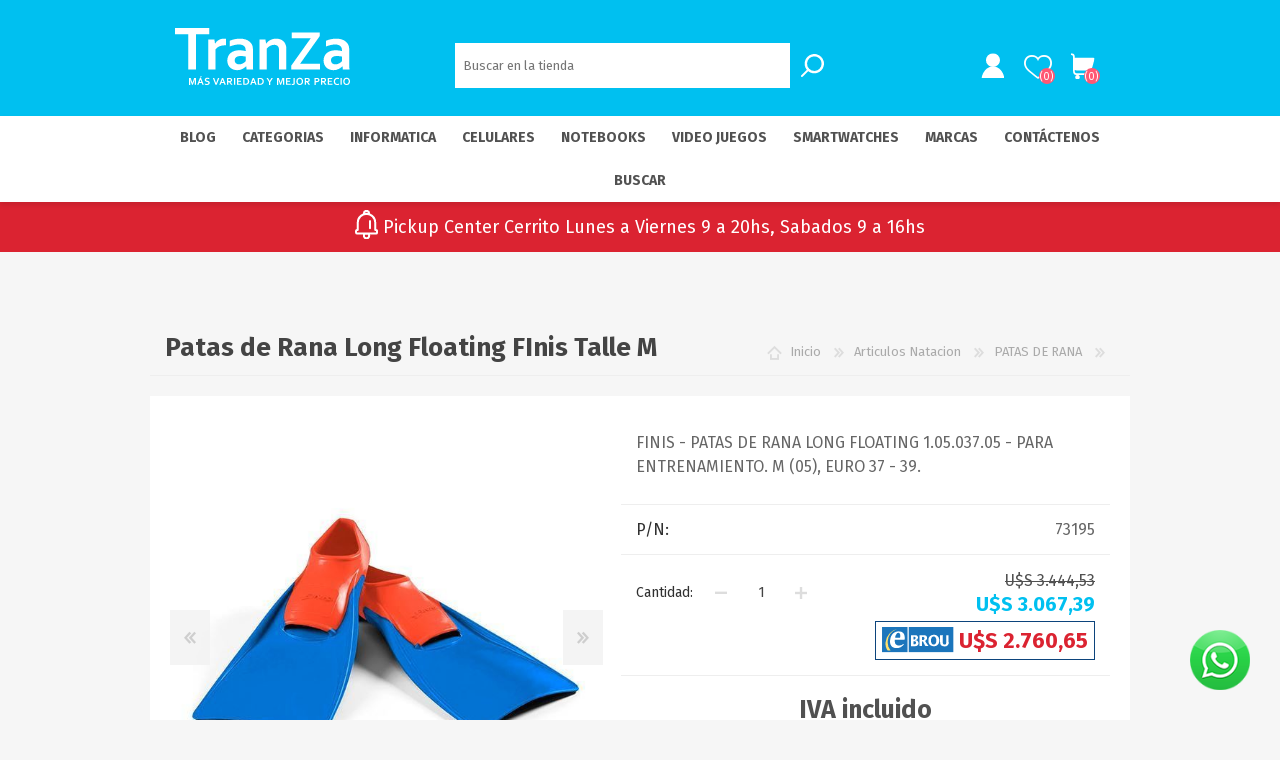

--- FILE ---
content_type: text/html; charset=utf-8
request_url: https://www.tranza.com/patas-de-rana-long-floating-finis-talle-m
body_size: 320790
content:


<!DOCTYPE html>
<html class="html-product-details-page">
    <head>
        <title>Comprar Patas de Rana Long Floating FInis Talle M FINIS en Uruguay | Tranza tecnologia|Tranza Uruguay | Tecnolog&#237;a con expertos y precios garantizados</title>
        <meta http-equiv="Content-type" content="text/html;charset=UTF-8" />
        <meta name="description" content="Buscas Patas de Rana Long Floating FInis Talle M? Compra segura en Uruguay con especialistas en tecnologia real." />
        <meta name="keywords" content="Patas de Rana Long Floating FInis Talle M, FINIS, comprar, uruguay, tranza, tecnologia" />
        <meta name="generator" content="nopCommerce" />
        <meta name="viewport" content="width=device-width, initial-scale=1.0, user-scalable=0, minimum-scale=1.0, maximum-scale=1.0" />
        <meta name="facebook-domain-verification" content="v39knmu58mypd1h64nzikahd7jkj32" />
<meta property="og:type" content="product" />
<meta property="og:title" content="Patas de Rana Long Floating FInis Talle M" />
<meta property="og:description" content="Buscas Patas de Rana Long Floating FInis Talle M? Compra segura en Uruguay con especialistas en tecnologia real." />
<meta property="og:image" content="https://www.tranza.com/content/images/thumbs/0063371_10503705_01_POS.jpg_600.jpeg" />
<meta property="og:url" content="https://www.tranza.com/patas-de-rana-long-floating-finis-talle-m" />
<meta property="og:site_name" content="TranZa" />
<meta property="twitter:card" content="summary" />
<meta property="twitter:site" content="TranZa" />
<meta property="twitter:title" content="Patas de Rana Long Floating FInis Talle M" />
<meta property="twitter:description" content="Buscas Patas de Rana Long Floating FInis Talle M? Compra segura en Uruguay con especialistas en tecnologia real." />
<meta property="twitter:image" content="https://www.tranza.com/content/images/thumbs/0063371_10503705_01_POS.jpg_600.jpeg" />
<meta property="twitter:url" content="https://www.tranza.com/patas-de-rana-long-floating-finis-talle-m" />

        
        

        <script src="/Plugins/FoxNetSoft.GoogleAnalytics4/Scripts/GoogleAnalytics4.js"></script>
<script>
window.dataLayer = window.dataLayer || [];
var GA4_productImpressions = GA4_productImpressions || [];
var GA4_productDetails = GA4_productDetails || [];
var GA4_cartproducts = GA4_cartproducts || [];
var GA4_wishlistproducts = GA4_wishlistproducts || [];
</script>
<!-- Google Tag Manager -->
<script>(function(w,d,s,l,i){w[l]=w[l]||[];w[l].push({'gtm.start':
new Date().getTime(),event:'gtm.js'});var f=d.getElementsByTagName(s)[0],
j=d.createElement(s),dl=l!='dataLayer'?'&l='+l:'';j.async=true;j.src=
'https://www.googletagmanager.com/gtm.js?id='+i+dl;f.parentNode.insertBefore(j,f);
})(window,document,'script','dataLayer','GTM-N2NPSG6');</script>
<!-- End Google Tag Manager -->
<script src="/Plugins/FoxNetSoft.GoogleEnhancedEcommerce/Scripts/googleeehelper.js"></script>
<script>
window.dataLayer = window.dataLayer || [];
var GEE_productImpressions = GEE_productImpressions || [];
var GEE_productDetails = GEE_productDetails || [];
var GEE_cartproducts = GEE_cartproducts || [];
var GEE_wishlistproducts = GEE_wishlistproducts || [];
GEE_productDetails = [{
  'name': 'Patas de Rana Long Floating FInis Talle M',
  'id': '27912',
  'price': '3067.39',
  'category': 'PATAS DE RANA',
  'productId': 27912
}];
dataLayer.push({
'ecommerce': {
'detail': {
'actionField': {
'list': 'product'
},
'products': GEE_productDetails
},
'currencyCode': 'USD',
'impressions': GEE_productImpressions
}
});
</script>
<!-- Google Tag Manager -->
<script>(function(w,d,s,l,i){w[l]=w[l]||[];w[l].push({'gtm.start':
new Date().getTime(),event:'gtm.js'});var f=d.getElementsByTagName(s)[0],
j=d.createElement(s),dl=l!='dataLayer'?'&l='+l:'';j.async=true;j.src=
'https://www.googletagmanager.com/gtm.js?id='+i+dl;f.parentNode.insertBefore(j,f);
})(window,document,'script','dataLayer','GTM-N2NPSG6');</script>
<!-- End Google Tag Manager -->




<style>
    
    .product-details-page .full-description {
        display: none;
    }
    .product-details-page .ui-tabs .full-description {
        display: block;
    }
    .product-details-page .tabhead-full-description {
        display: none;
    }
    


</style><script id="mcjs">!function(c,h,i,m,p){m=c.createElement(h),p=c.getElementsByTagName(h)[0],m.async=1,m.src=i,p.parentNode.insertBefore(m,p)}(document,"script","https://chimpstatic.com/mcjs-connected/js/users/8f6b1d6fdf303225912f33007/8168b3cb6cfc5a61a9b40b8d7.js");</script>

        

        <link href="/bundles/styles/9co-63hg-yippzm_z7sh6ozhmtrzpopdz_ge45aw3oq1?v=YLkn4QRcmtXmztPZUsz47Z5I7oYTPxCiyMoqwBu1RsY1" rel="stylesheet"/>


        <script src="/bundles/scripts/bzntewcd7t_n74qgxth9hrd0fwjz8o8kab5ucqbcxys1?v=ZzQz1_UrqVSMJqFYhBEbkeLgnZuyS2ubehuvDAdqjJY1"></script>


        
        
        
        
        
<link rel="shortcut icon" href="https://www.tranza.com/favicon.ico" />

<link rel="apple-touch-icon-precomposed" sizes="57x57" href="/themes/prisma/content/img/favicon/apple-touch-icon-57x57.png" />
<link rel="apple-touch-icon-precomposed" sizes="114x114" href="/themes/prisma/content/img/favicon/apple-touch-icon-114x114.png" />
<link rel="apple-touch-icon-precomposed" sizes="72x72" href="/themes/prisma/content/img/favicon/apple-touch-icon-72x72.png" />
<link rel="apple-touch-icon-precomposed" sizes="144x144" href="/themes/prisma/content/img/favicon/apple-touch-icon-144x144.png" />
<link rel="apple-touch-icon-precomposed" sizes="60x60" href="/themes/prisma/content/img/favicon/apple-touch-icon-60x60.png" />
<link rel="apple-touch-icon-precomposed" sizes="120x120" href="/themes/prisma/content/img/favicon/apple-touch-icon-120x120.png" />
<link rel="apple-touch-icon-precomposed" sizes="76x76" href="/themes/prisma/content/img/favicon/apple-touch-icon-76x76.png" />
<link rel="apple-touch-icon-precomposed" sizes="152x152" href="/themes/prisma/content/img/favicon/apple-touch-icon-152x152.png" />
<link rel="icon" type="image/png" href="/themes/prisma/content/img/favicon/favicon-196x196.png" sizes="196x196" />
<link rel="icon" type="image/png" href="/themes/prisma/content/img/favicon/favicon-96x96.png" sizes="96x96" />
<link rel="icon" type="image/png" href="/themes/prisma/content/img/favicon/favicon-32x32.png" sizes="32x32" />
<link rel="icon" type="image/png" href="/themes/prisma/content/img/favicon/favicon-16x16.png" sizes="16x16" />
<link rel="icon" type="image/png" href="/themes/prisma/content/img/favicon/favicon-128.png" sizes="128x128" />
<meta name="application-name" content="&nbsp;"/>
<meta name="msapplication-TileColor" content="#FFFFFF" />
<meta name="msapplication-TileImage" content="/themes/prisma/content/img/favicon/mstile-144x144.png" />
<meta name="msapplication-square70x70logo" content="/themes/prisma/content/img/favicon/mstile-70x70.png" />
<meta name="msapplication-square150x150logo" content="/themes/prisma/content/img/favicon/mstile-150x150.png" />
<meta name="msapplication-wide310x150logo" content="/themes/prisma/content/img/favicon/mstile-310x150.png" />
<meta name="msapplication-square310x310logo" content="/themes/prisma/content/img/favicon/mstile-310x310.png" />


        <link href="https://fonts.googleapis.com/css?family=Comfortaa:400,700|Fira+Sans:400,700|Open+Sans:400,700|Playfair+Display:400,700&amp;subset=cyrillic,cyrillic-ext,greek,greek-ext,latin-ext" rel="stylesheet">
        <!--Powered by nopCommerce - http://www.nopCommerce.com-->
    </head>
    <body class="product-details-page-body font-fira-sans item-type-1 aw-theme">
        

<!-- Google Tag Manager (noscript) -->
<noscript><iframe src="https://www.googletagmanager.com/ns.html?id=GTM-N2NPSG6" height="0" width="0" style="display:none;visibility:hidden"></iframe></noscript>
<!-- End Google Tag Manager (noscript) --><!-- Google Tag Manager (noscript) -->
<noscript><iframe src="https://www.googletagmanager.com/ns.html?id=GTM-N2NPSG6" height="0" width="0" style="display:none;visibility:hidden"></iframe></noscript>
<!-- End Google Tag Manager (noscript) -->


<div class="ajax-loading-block-window" style="display: none">
</div>
<div id="dialog-notifications-success" title="Notificación" style="display:none;">
</div>
<div id="dialog-notifications-error" title="Error" style="display:none;">
</div>
<div id="dialog-notifications-warning" title="Advertencia" style="display:none;">
</div>
<div id="bar-notification" class="bar-notification">
    <span class="close" title="Cerrar">&nbsp;</span>
</div>




<!--[if lte IE 7]>
    <div style="clear:both;height:59px;text-align:center;position:relative;">
        <a href="http://www.microsoft.com/windows/internet-explorer/default.aspx" target="_blank">
            <img src="/Themes/Prisma/Content/img/ie_warning.jpg" height="42" width="820" alt="You are using an outdated browser. For a faster, safer browsing experience, upgrade for free today." />
        </a>
    </div>
<![endif]-->


<div class="master-wrapper-page">
    <div class="master-header-wrapper-parent">
        <div class="master-header-wrapper">
            
            <div class="header-wrapper">
                
<div class="header">
    
    <div class="header-logo">
        



<a href="/" class="logo">
<svg  width="220.64mm" height="71.39mm" viewBox="0 0 625.44 202.37">
  <defs>
    <symbol id="logo" data-name="logo" viewBox="0 0 625.44 202.37">
      <path d="M74.55,147.07h-27V22.52H0V0H122V22.52H74.55V147.07ZM182.34,61.26v-23a44.52,44.52,0,0,0-6.8-.45c-7.58,0-14,1.58-19.44,4.69a33.83,33.83,0,0,0-12.69,12.8H143l-2.4-14.79H118.94V147.07h26.12V75.68a29.13,29.13,0,0,1,14-10.85,57.5,57.5,0,0,1,21.06-3.57Zm72.28,74.48h-.45a49.72,49.72,0,0,1-5.26,4.73,51.21,51.21,0,0,1-7.06,4.58,40.86,40.86,0,0,1-19.25,4.73,41.6,41.6,0,0,1-14.19-2.37,32,32,0,0,1-11.34-6.83,31.48,31.48,0,0,1-7.43-10.77,35.65,35.65,0,0,1-2.7-14.12,37.11,37.11,0,0,1,3.11-15.43,33.14,33.14,0,0,1,8.75-11.52,38.79,38.79,0,0,1,13.44-7.21,56.8,56.8,0,0,1,17.26-2.48,88.5,88.5,0,0,1,12.77.87A96.67,96.67,0,0,1,252.48,82V77.74a20.26,20.26,0,0,0-1.28-7.17,15.9,15.9,0,0,0-4-6.16,20.35,20.35,0,0,0-7.32-4.27,33.4,33.4,0,0,0-11-1.58A73.18,73.18,0,0,0,213,60.29a125.32,125.32,0,0,0-17.16,5.25V45.2a86.8,86.8,0,0,1,17-5.37,95.89,95.89,0,0,1,18.92-2,65.69,65.69,0,0,1,20.42,2.85,43,43,0,0,1,14.64,7.88,31.81,31.81,0,0,1,8.86,11.83,37.75,37.75,0,0,1,2.89,14.83v40.16c0,7.06.08,13.1.23,18.17s.3,9.53.45,13.51H255.74l-1.12-11.33Zm-2.14-34.09c-2.48-.6-5.33-1.12-8.56-1.61a65.13,65.13,0,0,0-9.76-.72c-6.38,0-11.41,1.28-15.09,3.8s-5.56,6.42-5.56,11.63a14.48,14.48,0,0,0,1.28,6.31,12.24,12.24,0,0,0,3.38,4.47,15.13,15.13,0,0,0,5,2.66,21.45,21.45,0,0,0,6,.86,25.22,25.22,0,0,0,7.47-1.05,32.8,32.8,0,0,0,6.46-2.62,31,31,0,0,0,5.33-3.57,39.75,39.75,0,0,0,4-3.87V101.65Zm73.1-46.32H326a40,40,0,0,1,5.82-6.49,40.44,40.44,0,0,1,8-5.6,47.6,47.6,0,0,1,9.95-3.9,43.23,43.23,0,0,1,11.6-1.5,48.94,48.94,0,0,1,11.3,1.31,34.23,34.23,0,0,1,9.94,4.13,30.18,30.18,0,0,1,8,7.25,34.24,34.24,0,0,1,5.45,10.62,34.68,34.68,0,0,1,1.5,7.43c.26,2.67.37,5.78.37,9.31v69.18H371.83V81.91a70.09,70.09,0,0,0-.34-7.36,21.62,21.62,0,0,0-1.2-5.41,13.44,13.44,0,0,0-6-7.24,20.14,20.14,0,0,0-9.72-2.22A31.38,31.38,0,0,0,340,63.29a37.46,37.46,0,0,0-12.35,10.4v73.38H301.56V40.54h21.62l2.4,14.79Zm273.19,80.41h-.45a48.57,48.57,0,0,1-5.25,4.73,51.82,51.82,0,0,1-7.06,4.58,40.86,40.86,0,0,1-19.26,4.73,41.68,41.68,0,0,1-14.19-2.37,32.08,32.08,0,0,1-11.33-6.83,31.48,31.48,0,0,1-7.43-10.77,35.48,35.48,0,0,1-2.71-14.12,37,37,0,0,1,3.12-15.43A33.23,33.23,0,0,1,543,88.74a39,39,0,0,1,13.44-7.21,56.82,56.82,0,0,1,17.27-2.48,88.25,88.25,0,0,1,12.76.87A95.62,95.62,0,0,1,596.63,82V77.74a20.25,20.25,0,0,0-1.27-7.17,15.82,15.82,0,0,0-4.06-6.16A20.17,20.17,0,0,0,584,60.14a33.29,33.29,0,0,0-11-1.58,73.34,73.34,0,0,0-15.85,1.73A125.64,125.64,0,0,0,540,65.54V45.2a86.8,86.8,0,0,1,17-5.37,95.73,95.73,0,0,1,18.92-2,65.73,65.73,0,0,1,20.42,2.85A43,43,0,0,1,611,48.57a31.92,31.92,0,0,1,8.86,11.83,37.93,37.93,0,0,1,2.89,14.83v40.16c0,7.06.07,13.1.23,18.17s.3,9.53.45,13.51H599.9l-1.13-11.33Zm-2.14-34.09c-2.47-.6-5.33-1.12-8.56-1.61a64.9,64.9,0,0,0-9.75-.72c-6.39,0-11.42,1.28-15.09,3.8s-5.56,6.42-5.56,11.63a14.34,14.34,0,0,0,1.28,6.31,12.33,12.33,0,0,0,3.37,4.47,15.28,15.28,0,0,0,5,2.66,21.45,21.45,0,0,0,6,.86,25.26,25.26,0,0,0,7.47-1.05,33.05,33.05,0,0,0,6.46-2.62,31,31,0,0,0,5.33-3.57,39.56,39.56,0,0,0,4-3.87V101.65ZM517.3,15.88v13L447.08,127H518.2v20.09H415.11V134.15L485.42,36H416.85V15.88Z" fill="#fff" fill-rule="evenodd"/>
      <path d="M62.26,195.3q.81-2.93,2-6.25l4.26-11.8h6.34v24.67H70.34v-12.5c0-1.83.08-4,.22-6.38H70.4c-.21.7-.46,1.49-.74,2.36s-.58,1.74-.89,2.58l-5.09,13.94H60.77L55.67,188c-.31-.84-.61-1.71-.89-2.58s-.53-1.66-.74-2.36h-.16c.14,2.28.22,4.39.22,6.36v12.52H49.57V177.25h6.31L60.14,189q1.06,2.94,2,6.31Zm33.39.35H86.31l-2.39,6.27H79.11l9.79-24.67H93l9.79,24.67H98.05l-2.4-6.27ZM91,183.18q-1.33,3.85-2.35,6.45l-.83,2.24H94.2l-.84-2.23c-.68-1.74-1.46-3.9-2.34-6.46ZM96,171.36l-3.51,4.57H89.06l2.54-4.57Zm23.15,23.46a2.37,2.37,0,0,0-.46-1.52,3.4,3.4,0,0,0-1.25-1,9.29,9.29,0,0,0-1.78-.6l-2.06-.45a26.86,26.86,0,0,1-2.75-.75,7.67,7.67,0,0,1-2.29-1.2,5.46,5.46,0,0,1-1.58-1.94,6.5,6.5,0,0,1-.6-3,7.85,7.85,0,0,1,.69-3.4,6.81,6.81,0,0,1,1.86-2.4,8.07,8.07,0,0,1,2.75-1.42,12.61,12.61,0,0,1,3.55-.47,20.62,20.62,0,0,1,4,.39,17.19,17.19,0,0,1,3.43,1V182a20.47,20.47,0,0,0-3.68-1.09,17.22,17.22,0,0,0-3.31-.34,6.16,6.16,0,0,0-3.44.81,2.72,2.72,0,0,0-1.21,2.43,2.78,2.78,0,0,0,.4,1.56,3,3,0,0,0,1.07,1,6.44,6.44,0,0,0,1.57.64c.58.16,1.2.3,1.87.44,1,.22,2,.48,3,.77a8.83,8.83,0,0,1,2.53,1.2,5.58,5.58,0,0,1,1.74,2,7,7,0,0,1,.65,3.19,7.57,7.57,0,0,1-.74,3.45,6.48,6.48,0,0,1-2.1,2.41,9.55,9.55,0,0,1-3.28,1.41,18.28,18.28,0,0,1-4.25.46,19.42,19.42,0,0,1-4-.4,11.18,11.18,0,0,1-3.23-1.11V197a18.21,18.21,0,0,0,3.56,1.16,17.53,17.53,0,0,0,3.58.35,12.23,12.23,0,0,0,2.1-.17,6.48,6.48,0,0,0,1.85-.6,3.45,3.45,0,0,0,1.32-1.16,3,3,0,0,0,.5-1.8Zm27.67,1.07,1-2.87c.2-.57.63-1.74,1.28-3.51l4.58-12.26h4.78l-9.65,24.67h-4.06l-9.64-24.67h4.81l4.57,12.26c.65,1.77,1.08,2.94,1.28,3.51s.54,1.53,1,2.87Zm27.79-.24,2.39,6.27h4.78L172,177.25h-4.13l-9.8,24.67h4.82l2.39-6.27Zm-4.71-12.47H170c.88,2.56,1.66,4.72,2.34,6.46l.84,2.23h-6.44l.84-2.24q1-2.59,2.34-6.45Zm34.35,1.48a6.85,6.85,0,0,1-1.42,4.38,8.52,8.52,0,0,1-4.42,2.66v.07l7.39,10.15H200.4l-6.72-9.56h-3.11v9.56H186V177.25h7.5a25,25,0,0,1,3.47.22,12.77,12.77,0,0,1,2.74.63,7.15,7.15,0,0,1,3.36,2.46,6.79,6.79,0,0,1,1.17,4.1Zm-11.48,3.92a19.59,19.59,0,0,0,2.62-.14,8.25,8.25,0,0,0,1.81-.41,3.56,3.56,0,0,0,1.89-1.41,4.05,4.05,0,0,0,.52-2.05,3.58,3.58,0,0,0-.42-1.76,2.78,2.78,0,0,0-1.4-1.21,5.75,5.75,0,0,0-1.62-.43,16.36,16.36,0,0,0-2.41-.14h-3.22v7.55Zm17.69,13.34V177.25H215v24.67Zm15.68-3.78h12.14v3.78H221.64V177.25h16V181H226.17v6.38H236v3.78h-9.86v6.95Zm17.65,3.78V177.25h6.53c.58,0,1.16,0,1.76.06s1.18.09,1.74.16,1.11.17,1.64.27a10.68,10.68,0,0,1,1.46.38,12.72,12.72,0,0,1,3.49,1.69,10.48,10.48,0,0,1,2.53,2.53,10.84,10.84,0,0,1,1.55,3.25,13.87,13.87,0,0,1,.53,3.9,15.32,15.32,0,0,1-.44,3.73,11.17,11.17,0,0,1-1.35,3.18,10.18,10.18,0,0,1-2.28,2.54,11.94,11.94,0,0,1-3.25,1.8,18,18,0,0,1-3.56.88,30.38,30.38,0,0,1-4.48.3Zm6.4-3.78a14.41,14.41,0,0,0,6.18-1.09,6.69,6.69,0,0,0,3-2.84,10,10,0,0,0,1-4.76,10.34,10.34,0,0,0-.33-2.72,7.27,7.27,0,0,0-1-2.17,6.38,6.38,0,0,0-1.52-1.63,8.24,8.24,0,0,0-2-1.13,11.18,11.18,0,0,0-2.33-.59,21.16,21.16,0,0,0-2.9-.18h-2v17.11Zm34.51-2.49h-9.35L273,201.92h-4.81L278,177.25h4.13l9.8,24.67h-4.78l-2.39-6.27ZM280,183.18q-1.32,3.85-2.34,6.45l-.84,2.24h6.43l-.84-2.23c-.67-1.74-1.46-3.9-2.34-6.46Zm16.11,18.74V177.25h6.52q.87,0,1.77.06c.6,0,1.17.09,1.74.16s1.11.17,1.64.27a10.68,10.68,0,0,1,1.46.38,13,13,0,0,1,3.49,1.69,10.66,10.66,0,0,1,2.53,2.53,11.08,11.08,0,0,1,1.55,3.25,13.88,13.88,0,0,1,.52,3.9,14.84,14.84,0,0,1-.44,3.73,10.88,10.88,0,0,1-1.34,3.18,10.18,10.18,0,0,1-2.28,2.54,12,12,0,0,1-3.26,1.8,17.72,17.72,0,0,1-3.55.88,30.42,30.42,0,0,1-4.49.3Zm6.39-3.78a14.46,14.46,0,0,0,6.19-1.09,6.61,6.61,0,0,0,3-2.84,9.85,9.85,0,0,0,1-4.76,10.33,10.33,0,0,0-.34-2.72,7.51,7.51,0,0,0-.95-2.17,6.75,6.75,0,0,0-1.52-1.63,8.43,8.43,0,0,0-2-1.13,11.12,11.12,0,0,0-2.34-.59,21,21,0,0,0-2.89-.18h-2v17.11Zm36-10.27,6.58-10.62h5L340.72,192v9.94h-4.53V192l-9.35-14.73h5l6.57,10.62Zm39,7.43q.81-2.93,2-6.25l4.27-11.8h6.34v24.67h-4.53v-12.5q0-2.74.22-6.38h-.16c-.21.7-.46,1.49-.74,2.36s-.58,1.74-.89,2.58l-5.1,13.94H376L370.92,188c-.31-.84-.61-1.71-.89-2.58s-.53-1.66-.74-2.36h-.16c.14,2.28.22,4.39.22,6.36v12.52h-4.53V177.25h6.3L375.39,189q1.07,2.94,2,6.31Zm23.77,2.84h12.14v3.78H396.75V177.25h16V181H401.28v6.38h9.86v3.78h-9.86v6.95Zm22.52-20.89h4.53v18.23a10.56,10.56,0,0,1-.17,2.09,5.58,5.58,0,0,1-.53,1.54,5,5,0,0,1-1.17,1.5,5.9,5.9,0,0,1-1.59,1,7.77,7.77,0,0,1-1.9.57,12,12,0,0,1-2.1.18,13.12,13.12,0,0,1-2.19-.18,9.79,9.79,0,0,1-1.78-.48v-3.85a9.27,9.27,0,0,0,1.74.51,9.46,9.46,0,0,0,1.83.18,3.44,3.44,0,0,0,2.54-.81,3.28,3.28,0,0,0,.79-2.39v-18.1Zm29.34,12.32a12.56,12.56,0,0,0-.56-3.94,7.78,7.78,0,0,0-1.53-2.82,6.07,6.07,0,0,0-2.31-1.68,7.67,7.67,0,0,0-2.95-.55,7.58,7.58,0,0,0-2.94.55,6.1,6.1,0,0,0-2.32,1.68,7.78,7.78,0,0,0-1.53,2.82,12.56,12.56,0,0,0-.56,3.94,12.7,12.7,0,0,0,.56,3.94,7.77,7.77,0,0,0,1.53,2.8,6.1,6.1,0,0,0,2.32,1.68,7.41,7.41,0,0,0,2.94.56,7.49,7.49,0,0,0,2.95-.56,6.07,6.07,0,0,0,2.31-1.68,7.77,7.77,0,0,0,1.53-2.8,12.7,12.7,0,0,0,.56-3.94Zm4.68,0a15.79,15.79,0,0,1-.8,5.17,11.3,11.3,0,0,1-2.35,4,10.47,10.47,0,0,1-3.78,2.64,14.31,14.31,0,0,1-10.2,0,10.47,10.47,0,0,1-3.78-2.64,11.28,11.28,0,0,1-2.34-4,16.94,16.94,0,0,1,0-10.35,11.28,11.28,0,0,1,2.34-4,10.47,10.47,0,0,1,3.78-2.64,14.31,14.31,0,0,1,10.2,0,10.47,10.47,0,0,1,3.78,2.64,11.3,11.3,0,0,1,2.35,4,15.81,15.81,0,0,1,.8,5.18Zm23.75-4.91a6.86,6.86,0,0,1-1.43,4.38,8.52,8.52,0,0,1-4.42,2.66v.07l7.39,10.15h-5.43L471,192.36h-3.1v9.56h-4.54V177.25h7.5a25,25,0,0,1,3.47.22,12.77,12.77,0,0,1,2.74.63,7.15,7.15,0,0,1,3.36,2.46,6.79,6.79,0,0,1,1.18,4.1Zm-11.49,3.92a19.49,19.49,0,0,0,2.62-.14,8.25,8.25,0,0,0,1.81-.41,3.49,3.49,0,0,0,1.89-1.41,4.05,4.05,0,0,0,.52-2.05,3.69,3.69,0,0,0-.41-1.76,2.85,2.85,0,0,0-1.41-1.21,5.75,5.75,0,0,0-1.62-.43,16.28,16.28,0,0,0-2.41-.14h-3.21v7.55Zm35.23,3.78-1.2,0c-.4,0-.76,0-1.11-.07v9.65h-4.53V177.25h7.13a26.17,26.17,0,0,1,3.13.16,13.73,13.73,0,0,1,2.38.47,7.7,7.7,0,0,1,3.9,2.47,6.64,6.64,0,0,1,1.36,4.31,6.9,6.9,0,0,1-.73,3.21,6.76,6.76,0,0,1-2.16,2.43,10.85,10.85,0,0,1-3.47,1.53,19,19,0,0,1-4.7.53ZM503,188.47q.39.06,1,.09c.4,0,.81,0,1.24,0a13.64,13.64,0,0,0,3-.29,5.85,5.85,0,0,0,2-.82,3.05,3.05,0,0,0,1.09-1.27,4,4,0,0,0,.33-1.63,3.36,3.36,0,0,0-.5-1.88,3.22,3.22,0,0,0-1.73-1.24,8.08,8.08,0,0,0-1.59-.32,21.64,21.64,0,0,0-2.32-.1H503v7.44Zm37.13-3.81A6.86,6.86,0,0,1,538.7,189a8.48,8.48,0,0,1-4.42,2.66v.07l7.4,10.15h-5.44l-6.72-9.56h-3.1v9.56h-4.53V177.25h7.5a25,25,0,0,1,3.46.22,12.87,12.87,0,0,1,2.75.63,7.07,7.07,0,0,1,3.35,2.46,6.79,6.79,0,0,1,1.18,4.1Zm-11.49,3.92a19.65,19.65,0,0,0,2.63-.14,8.15,8.15,0,0,0,1.8-.41,3.49,3.49,0,0,0,1.89-1.41,4,4,0,0,0,.53-2.05,3.58,3.58,0,0,0-.42-1.76,2.82,2.82,0,0,0-1.4-1.21,5.75,5.75,0,0,0-1.62-.43,16.45,16.45,0,0,0-2.41-.14h-3.22v7.55Zm22.23,9.56H563v3.78H546.34V177.25h16V181H550.87v6.38h9.85v3.78h-9.85v6.95Zm29.68-17.56a9.21,9.21,0,0,0-3.4.61,7.18,7.18,0,0,0-2.67,1.77,8,8,0,0,0-1.75,2.87,11.24,11.24,0,0,0-.62,3.9,11.48,11.48,0,0,0,.57,3.83,7.3,7.3,0,0,0,1.64,2.76,6.7,6.7,0,0,0,2.61,1.67,10,10,0,0,0,3.49.56,18.62,18.62,0,0,0,2.86-.21,17.06,17.06,0,0,0,2.73-.62v3.86a20,20,0,0,1-2.78.58,22.31,22.31,0,0,1-3.1.21,15.82,15.82,0,0,1-5.52-.89,10.93,10.93,0,0,1-4-2.54,10.45,10.45,0,0,1-2.4-3.9,15,15,0,0,1-.81-5,15.57,15.57,0,0,1,.86-5.24,12.29,12.29,0,0,1,2.48-4.19,11.36,11.36,0,0,1,4-2.79,14.4,14.4,0,0,1,5.49-1,20.16,20.16,0,0,1,3,.21,14.12,14.12,0,0,1,2.52.6v3.8a18,18,0,0,0-2.75-.62,17.56,17.56,0,0,0-2.49-.17Zm10.77,21.34V177.25h4.54v24.67Zm29.43-12.35a12.58,12.58,0,0,0-.55-3.94,7.78,7.78,0,0,0-1.53-2.82,6.1,6.1,0,0,0-2.32-1.68,7.58,7.58,0,0,0-2.94-.55,7.67,7.67,0,0,0-2.95.55,6.07,6.07,0,0,0-2.31,1.68,7.78,7.78,0,0,0-1.53,2.82,12.28,12.28,0,0,0-.56,3.94,12.41,12.41,0,0,0,.56,3.94,7.77,7.77,0,0,0,1.53,2.8,6.07,6.07,0,0,0,2.31,1.68,7.49,7.49,0,0,0,2.95.56,7.41,7.41,0,0,0,2.94-.56,6.1,6.1,0,0,0,2.32-1.68,7.77,7.77,0,0,0,1.53-2.8,12.71,12.71,0,0,0,.55-3.94Zm4.69,0a16.06,16.06,0,0,1-.8,5.17,11.45,11.45,0,0,1-2.35,4,10.56,10.56,0,0,1-3.78,2.64,14.31,14.31,0,0,1-10.2,0,10.47,10.47,0,0,1-3.78-2.64,11.45,11.45,0,0,1-2.35-4,17.14,17.14,0,0,1,0-10.35,11.45,11.45,0,0,1,2.35-4,10.47,10.47,0,0,1,3.78-2.64,14.31,14.31,0,0,1,10.2,0,10.56,10.56,0,0,1,3.78,2.64,11.45,11.45,0,0,1,2.35,4A16.08,16.08,0,0,1,625.44,189.57Z" fill="#fff" fill-rule="evenodd"/>
    </symbol>
  </defs>
  <g id="Capa_2" data-name="Capa 2">
    <g id="Layer_1" data-name="Layer 1">
      <use width="625.44" height="202.37" xlink:href="#logo"/>
    </g>
  </g>
</svg>




</a>
    </div>
    <div class="header-links-wrapper">
        <div class="header-selectors-wrapper">
            
            
            
            
            
        </div>
        <div class="header-links">
    <ul>
        
            <li><a href="/register" class="ico-register">Registro</a></li>
            <li><a href="/login" class="ico-login">Iniciar sesión</a></li>
                            <li>
                <a href="/wishlist" class="ico-wishlist">
                    <span class="wishlist-label">Favoritos</span>
                    <span class="wishlist-qty">(0)</span>
                </a>
            </li>
                    <li id="topcartlink">
                <a href="/cart" class="ico-cart">
                    <span class="cart-label">Carrito</span>
                    <span class="cart-qty">(0)</span>
                </a>
            </li>
        
    </ul>
            <script type="text/javascript">
            $(document).ready(function () {
                $('.header').on('mouseenter', '#topcartlink', function () {
                    $('#flyout-cart').addClass('active');
                });
                $('.header').on('mouseleave', '#topcartlink', function () {
                    $('#flyout-cart').removeClass('active');
                });
                $('.header').on('mouseenter', '#flyout-cart', function () {
                    $('#flyout-cart').addClass('active');
                });
                $('.header').on('mouseleave', '#flyout-cart', function () {
                    $('#flyout-cart').removeClass('active');
                });
            });
        </script>
</div>

        <div id="flyout-cart" class="flyout-cart" data-removeItemFromCartUrl="/PrismaTheme/RemoveItemFromCart" data-flyoutCartUrl="/NopAjaxCartFlyoutShoppingCart">
    <span class="cart-qty">(0)</span>
    <div class="mini-shopping-cart">
        <div class="count">
No tienes artículos en tu carrito.        </div>
    </div>
</div>

    </div>
    <div class="search-box store-search-box">
        <form action="/search" id="small-search-box-form" method="get">    <input type="text" class="search-box-text" id="small-searchterms" autocomplete="off" name="q" placeholder="Buscar en la tienda" />







<input type="hidden" class="instantSearchResourceElement"
       data-highlightFirstFoundElement="true"
       data-minKeywordLength="3"
       data-instantSearchUrl="/instantSearchFor"
       data-homePageUrl="/"
       data-searchInProductDescriptions="true"
       data-numberOfVisibleProducts="8" />


<script id="instantSearchItemTemplate" type="text/x-kendo-template">
    <div class="instant-search-item" data-url="${ data.CustomProperties.Url }">
        <div class="img-block">
            <img src="${ data.DefaultPictureModel.ImageUrl }" alt="${ data.Name }" title="${ data.Name }" style="border: none">
        </div>
        <div class="detail">
            <div class="title">${ data.Name }</div>
            <div class="price"># var price = ""; if (data.ProductPrice.Price) { price = data.ProductPrice.Price } # #= price #</div>           
        </div>
    </div>
</script>    <input type="submit" class="button-1 search-box-button" value="Buscar" />
        <script type="text/javascript">
            $("#small-search-box-form").submit(function(event) {
                if ($("#small-searchterms").val() == "") {
                    alert('Por favor introduzca la palabra clave de búsqueda');
                    $("#small-searchterms").focus();
                    event.preventDefault();
                }
            });
        </script>
</form>
    </div>
    
		
</div>
                <script type="text/javascript">
                (function() {
                    AjaxCart.init(false, '.cart-qty', '.wishlist-qty');
                })();
                </script>
                <div class="responsive-nav-wrapper-parent">
                    <div class="responsive-nav-wrapper">
                        <div class="menu-title">
                            <span>Menú</span>
                        </div>
                        <div class="search-wrap">
                            <span>Buscar</span>
                        </div>
                        <div class="personal-button" id="header-links-opener">
                            <span>Menú personal</span>
                        </div>
                        <div class="wishlist-button">
                            <a href="/wishlist" class="ico-wishlist">
                                <span class="wishlist-label">Favoritos</span>
                                <span class="wishlist-qty">(0)</span>
                            </a>
                        </div>
                        <div class="shopping-cart-link">
                            <a href="/cart">Carrito</a>
                            <span class="cart-qty">(0)</span>
                        </div>
                    </div>
                </div>
            </div>
        </div>
        <div class="overlayOffCanvas"></div>
        <div class="header-menu">
            <div class="navigation-wrapper">
                <div class="close-menu">
                    <span>Cerrar</span>
                </div>
            </div>

								







    <ul class="mega-menu"
        data-isRtlEnabled="false"
        data-enableClickForDropDown="false">
    <li class="">
        
        <a href="/blog" class="" title="Blog" ><span> Blog</span></a>

    </li>



<li class="has-sublist">

        <span class="with-subcategories single-item-categories labelfornextplusbutton">Categorias</span>

        <div class="plus-button"></div>
        <div class="sublist-wrap">
            <div class="navigation-wrapper">
                <div class="close-menu">
                    <span>Cerrar</span>
                </div>
                <div class="back-button">
                    <span>Volver</span>
                </div>
            </div>
            <ul class="sublist">
                            <li class="has-sublist">
                <a href="/informatica-computacion-gamer-tranza" title="Informatica" class="with-subcategories"><span>Informatica</span></a>
                <div class="plus-button"></div>
                <div class="sublist-wrap">
                    <div class="navigation-wrapper">
                        <div class="close-menu">
                            <span>Cerrar</span>
                        </div>
                        <div class="back-button">
                            <span>Volver</span>
                        </div>
                    </div>
                    <ul class="sublist">
                                    <li class="has-sublist">
                <a href="/computadoras" title="Computadoras" class="with-subcategories"><span>Computadoras</span></a>
                <div class="plus-button"></div>
                <div class="sublist-wrap">
                    <div class="navigation-wrapper">
                        <div class="close-menu">
                            <span>Cerrar</span>
                        </div>
                        <div class="back-button">
                            <span>Volver</span>
                        </div>
                    </div>
                    <ul class="sublist">
                                    <li class="has-sublist">
                <a href="/notebooks-gamer-estudio" title="Notebooks" class="with-subcategories"><span>Notebooks</span></a>
                <div class="plus-button"></div>
                <div class="sublist-wrap">
                    <div class="navigation-wrapper">
                        <div class="close-menu">
                            <span>Cerrar</span>
                        </div>
                        <div class="back-button">
                            <span>Volver</span>
                        </div>
                    </div>
                    <ul class="sublist">
                                    <li>
                <a class="lastLevelCategory" href="/nuevos-12-a-133" title="Nuevos 12&quot; a 13.3&quot;"><span>Nuevos 12&quot; a 13.3&quot;</span></a>
            </li>
            <li>
                <a class="lastLevelCategory" href="/nuevos-14-a-156" title="Nuevos 14&quot; a 15.6&quot;"><span>Nuevos 14&quot; a 15.6&quot;</span></a>
            </li>
            <li>
                <a class="lastLevelCategory" href="/nuevos-17-a-19" title="NUEVOS 17&quot; A 19&quot;"><span>NUEVOS 17&quot; A 19&quot;</span></a>
            </li>
            <li>
                <a class="lastLevelCategory" href="/gamers-nuevos" title="GAMERS Nuevos"><span>GAMERS Nuevos</span></a>
            </li>
            <li>
                <a class="lastLevelCategory" href="/nbb-nuevos-espanol" title="Nuevos Espa&#241;ol"><span>Nuevos Espa&#241;ol</span></a>
            </li>
            <li>
                <a class="lastLevelCategory" href="/macbooks" title="MACBOOKS"><span>MACBOOKS</span></a>
            </li>
            <li>
                <a class="lastLevelCategory" href="/notebooks-ref-14" title="Notebook Ref 14"><span>Notebook Ref 14</span></a>
            </li>
            <li>
                <a class="lastLevelCategory" href="/notebooks-ref-156" title="Notebook Ref 15.6"><span>Notebook Ref 15.6</span></a>
            </li>
            <li>
                <a class="lastLevelCategory" href="/notebooks-ref" title="Notebook Ref 17"><span>Notebook Ref 17</span></a>
            </li>
            <li>
                <a class="lastLevelCategory" href="/notebooks-win-pro" title="Con Windows PRO"><span>Con Windows PRO</span></a>
            </li>
            <li>
                <a class="lastLevelCategory" href="/chromebooks-2" title="Chromebooks"><span>Chromebooks</span></a>
            </li>
            <li>
                <a class="lastLevelCategory" href="/notebooks-3" title="NOTEBOOKS"><span>NOTEBOOKS</span></a>
            </li>
            <li>
                <a class="lastLevelCategory" href="/nuevos-17" title="NUEVOS 17&quot;"><span>NUEVOS 17&quot;</span></a>
            </li>
            <li>
                <a class="lastLevelCategory" href="/netbooks-ref" title="NETBOOKS REF."><span>NETBOOKS REF.</span></a>
            </li>
            <li>
                <a class="lastLevelCategory" href="/pci" title="PCI"><span>PCI</span></a>
            </li>
            <li>
                <a class="lastLevelCategory" href="/free-os" title="FREE OS"><span>FREE OS</span></a>
            </li>
            <li>
                <a class="lastLevelCategory" href="/gamers-ref" title="GAMERS REF."><span>GAMERS REF.</span></a>
            </li>
            <li>
                <a class="lastLevelCategory" href="/netbooksnuevos" title="Netbook Nuevos"><span>Netbook Nuevos</span></a>
            </li>
            <li>
                <a class="lastLevelCategory" href="/ultrabooks-ref" title="Ultrabook Ref"><span>Ultrabook Ref</span></a>
            </li>
            <li>
                <a class="lastLevelCategory" href="/2-en-1-2" title="2 en 1"><span>2 en 1</span></a>
            </li>


                    </ul>
                </div>
            </li>
            <li>
                <a class="lastLevelCategory" href="/computadoras-de-escritorio" title="Pc  Escritorio"><span>Pc  Escritorio</span></a>
            </li>
            <li class="has-sublist">
                <a href="/tablets-e-readers" title="Tablets" class="with-subcategories"><span>Tablets</span></a>
                <div class="plus-button"></div>
                <div class="sublist-wrap">
                    <div class="navigation-wrapper">
                        <div class="close-menu">
                            <span>Cerrar</span>
                        </div>
                        <div class="back-button">
                            <span>Volver</span>
                        </div>
                    </div>
                    <ul class="sublist">
                                    <li>
                <a class="lastLevelCategory" href="/tablets-3" title="TABLETS"><span>TABLETS</span></a>
            </li>
            <li>
                <a class="lastLevelCategory" href="/tablets-3g4g5g" title="TABLETS 3G/4G/5G"><span>TABLETS 3G/4G/5G</span></a>
            </li>
            <li>
                <a class="lastLevelCategory" href="/ipad" title="IPAD"><span>IPAD</span></a>
            </li>
            <li>
                <a class="lastLevelCategory" href="/amazon-2" title="AMAZON"><span>AMAZON</span></a>
            </li>
            <li>
                <a class="lastLevelCategory" href="/e-reader" title="E-READER"><span>E-READER</span></a>
            </li>
            <li>
                <a class="lastLevelCategory" href="/tablets-ref" title="TABLETS REF"><span>TABLETS REF</span></a>
            </li>
            <li>
                <a class="lastLevelCategory" href="/tableta-digitalizadora" title="T. Digitalizadora X-Pen"><span>T. Digitalizadora X-Pen</span></a>
            </li>
            <li>
                <a class="lastLevelCategory" href="/tablets-con-windows" title="TABLETS CON WINDOWS"><span>TABLETS CON WINDOWS</span></a>
            </li>
            <li>
                <a class="lastLevelCategory" href="/pizarra-electronica" title="PIZARRA ELECTR&#211;NICA"><span>PIZARRA ELECTR&#211;NICA</span></a>
            </li>
            <li>
                <a class="lastLevelCategory" href="/tablet-grafica" title="TABLET GRAFICA"><span>TABLET GRAFICA</span></a>
            </li>
            <li>
                <a class="lastLevelCategory" href="/tableta-digitalizadora-2" title="TABLETA DIGITALIZADORA"><span>TABLETA DIGITALIZADORA</span></a>
            </li>
            <li>
                <a class="lastLevelCategory" href="/2-en-1-3" title="2 EN 1"><span>2 EN 1</span></a>
            </li>
            <li>
                <a class="lastLevelCategory" href="/sky-devices-3" title="SKY DEVICES"><span>SKY DEVICES</span></a>
            </li>
            <li>
                <a class="lastLevelCategory" href="/repuestos-tablets" title="REPUESTOS TABLETS"><span>REPUESTOS TABLETS</span></a>
            </li>
            <li>
                <a class="lastLevelCategory" href="/samsung-repuestos" title="SAMSUNG REPUESTOS"><span>SAMSUNG REPUESTOS</span></a>
            </li>
            <li>
                <a class="lastLevelCategory" href="/accesorios-ipad-2" title="ACCESORIOS IPAD"><span>ACCESORIOS IPAD</span></a>
            </li>


                    </ul>
                </div>
            </li>
            <li class="has-sublist">
                <a href="/all-in-one-2" title="All in One" class="with-subcategories"><span>All in One</span></a>
                <div class="plus-button"></div>
                <div class="sublist-wrap">
                    <div class="navigation-wrapper">
                        <div class="close-menu">
                            <span>Cerrar</span>
                        </div>
                        <div class="back-button">
                            <span>Volver</span>
                        </div>
                    </div>
                    <ul class="sublist">
                                    <li>
                <a class="lastLevelCategory" href="/aio" title="AIO"><span>AIO</span></a>
            </li>
            <li>
                <a class="lastLevelCategory" href="/accesorios-42" title="ACCESORIOS"><span>ACCESORIOS</span></a>
            </li>
            <li>
                <a class="lastLevelCategory" href="/pc" title="PC"><span>PC</span></a>
            </li>
            <li>
                <a class="lastLevelCategory" href="/mini-pc-3" title="MINI PC"><span>MINI PC</span></a>
            </li>
            <li>
                <a class="lastLevelCategory" href="/imac-2" title="IMAC"><span>IMAC</span></a>
            </li>
            <li>
                <a class="lastLevelCategory" href="/aio-touch" title="AIO TOUCH"><span>AIO TOUCH</span></a>
            </li>


                    </ul>
                </div>
            </li>
            <li class="has-sublist">
                <a href="/apple-3" title="Apple" class="with-subcategories"><span>Apple</span></a>
                <div class="plus-button"></div>
                <div class="sublist-wrap">
                    <div class="navigation-wrapper">
                        <div class="close-menu">
                            <span>Cerrar</span>
                        </div>
                        <div class="back-button">
                            <span>Volver</span>
                        </div>
                    </div>
                    <ul class="sublist">
                                    <li>
                <a class="lastLevelCategory" href="/apple-watch" title="APPLE WATCH"><span>APPLE WATCH</span></a>
            </li>
            <li>
                <a class="lastLevelCategory" href="/ipad-2" title="IPAD"><span>IPAD</span></a>
            </li>
            <li>
                <a class="lastLevelCategory" href="/macbook" title="MACBOOK"><span>MACBOOK</span></a>
            </li>
            <li>
                <a class="lastLevelCategory" href="/macbooks-2" title="MACBOOKS"><span>MACBOOKS</span></a>
            </li>
            <li>
                <a class="lastLevelCategory" href="/mac-mini" title="MAC MINI"><span>MAC MINI</span></a>
            </li>
            <li>
                <a class="lastLevelCategory" href="/iphone" title="IPHONE"><span>IPHONE</span></a>
            </li>
            <li>
                <a class="lastLevelCategory" href="/apple-tv" title="APPLE TV"><span>APPLE TV</span></a>
            </li>
            <li>
                <a class="lastLevelCategory" href="/accesorios-ipad" title="ACCESORIOS IPAD"><span>ACCESORIOS IPAD</span></a>
            </li>
            <li>
                <a class="lastLevelCategory" href="/accesorios-iphone" title="ACCESORIOS IPHONE"><span>ACCESORIOS IPHONE</span></a>
            </li>
            <li>
                <a class="lastLevelCategory" href="/accesorios-macbook" title="ACCESORIOS MACBOOK"><span>ACCESORIOS MACBOOK</span></a>
            </li>
            <li>
                <a class="lastLevelCategory" href="/apple-8" title="APPLE"><span>APPLE</span></a>
            </li>
            <li>
                <a class="lastLevelCategory" href="/parlantes-auto-3" title="PARLANTES AUTO"><span>PARLANTES AUTO</span></a>
            </li>
            <li>
                <a class="lastLevelCategory" href="/homepad" title="HOMEPAD"><span>HOMEPAD</span></a>
            </li>
            <li>
                <a class="lastLevelCategory" href="/imac" title="IMAC"><span>IMAC</span></a>
            </li>
            <li>
                <a class="lastLevelCategory" href="/repuestos" title="REPUESTOS"><span>REPUESTOS</span></a>
            </li>


                    </ul>
                </div>
            </li>
            <li>
                <a class="lastLevelCategory" href="/ultrabooks" title="Ultrabooks"><span>Ultrabooks</span></a>
            </li>
            <li>
                <a class="lastLevelCategory" href="/chromebooks" title="Chromebooks"><span>Chromebooks</span></a>
            </li>
            <li>
                <a class="lastLevelCategory" href="/mini-pcs" title="Mini Pcs"><span>Mini Pcs</span></a>
            </li>
            <li>
                <a class="lastLevelCategory" href="/pc-recertificados" title="PC Recertificados"><span>PC Recertificados</span></a>
            </li>
            <li>
                <a class="lastLevelCategory" href="/mini-notebook" title="Mini Notebook"><span>Mini Notebook</span></a>
            </li>


                    </ul>
                </div>
            </li>
            <li class="has-sublist">
                <a href="/componentes-2" title="Componentes" class="with-subcategories"><span>Componentes</span></a>
                <div class="plus-button"></div>
                <div class="sublist-wrap">
                    <div class="navigation-wrapper">
                        <div class="close-menu">
                            <span>Cerrar</span>
                        </div>
                        <div class="back-button">
                            <span>Volver</span>
                        </div>
                    </div>
                    <ul class="sublist">
                                    <li class="has-sublist">
                <a href="/procesadores-4" title="Procesadores" class="with-subcategories"><span>Procesadores</span></a>
                <div class="plus-button"></div>
                <div class="sublist-wrap">
                    <div class="navigation-wrapper">
                        <div class="close-menu">
                            <span>Cerrar</span>
                        </div>
                        <div class="back-button">
                            <span>Volver</span>
                        </div>
                    </div>
                    <ul class="sublist">
                                    <li>
                <a class="lastLevelCategory" href="/procesadores-intel" title="Procesador Intel"><span>Procesador Intel</span></a>
            </li>
            <li>
                <a class="lastLevelCategory" href="/procesador-amd" title="Procesador AMD"><span>Procesador AMD</span></a>
            </li>


                    </ul>
                </div>
            </li>
            <li>
                <a class="lastLevelCategory" href="/tarjetas-de-video-computadoras" title="Tarjetas De Video"><span>Tarjetas De Video</span></a>
            </li>
            <li>
                <a class="lastLevelCategory" href="/memorias" title="Memorias"><span>Memorias</span></a>
            </li>
            <li>
                <a class="lastLevelCategory" href="/discos-ssd" title="Discos SSD"><span>Discos SSD</span></a>
            </li>
            <li class="has-sublist">
                <a href="/motherboard-4" title="Motherboard" class="with-subcategories"><span>Motherboard</span></a>
                <div class="plus-button"></div>
                <div class="sublist-wrap">
                    <div class="navigation-wrapper">
                        <div class="close-menu">
                            <span>Cerrar</span>
                        </div>
                        <div class="back-button">
                            <span>Volver</span>
                        </div>
                    </div>
                    <ul class="sublist">
                                    <li>
                <a class="lastLevelCategory" href="/motherboard-intel-2" title="Motherboard Intel"><span>Motherboard Intel</span></a>
            </li>
            <li>
                <a class="lastLevelCategory" href="/motherboard-amd-2" title="Motherboard AMD"><span>Motherboard AMD</span></a>
            </li>


                    </ul>
                </div>
            </li>
            <li class="has-sublist">
                <a href="/discos-duros" title="Discos Duros" class="with-subcategories"><span>Discos Duros</span></a>
                <div class="plus-button"></div>
                <div class="sublist-wrap">
                    <div class="navigation-wrapper">
                        <div class="close-menu">
                            <span>Cerrar</span>
                        </div>
                        <div class="back-button">
                            <span>Volver</span>
                        </div>
                    </div>
                    <ul class="sublist">
                                    <li>
                <a class="lastLevelCategory" href="/discos-interno" title="Discos Interno"><span>Discos Interno</span></a>
            </li>
            <li>
                <a class="lastLevelCategory" href="/discos-externos" title="Discos Externos"><span>Discos Externos</span></a>
            </li>
            <li>
                <a class="lastLevelCategory" href="/almacenamiento-de-redes-nas-2" title="Almacenamiento Redes (NAS)"><span>Almacenamiento Redes (NAS)</span></a>
            </li>


                    </ul>
                </div>
            </li>
            <li>
                <a class="lastLevelCategory" href="/gabinetes-2" title="Gabinetes"><span>Gabinetes</span></a>
            </li>
            <li>
                <a class="lastLevelCategory" href="/fuentes-2" title="Fuentes"><span>Fuentes</span></a>
            </li>
            <li>
                <a class="lastLevelCategory" href="/fan-disipador-cpu" title="Fan CPU"><span>Fan CPU</span></a>
            </li>


                    </ul>
                </div>
            </li>
            <li class="has-sublist">
                <a href="/perifericos" title="Perifericos" class="with-subcategories"><span>Perifericos</span></a>
                <div class="plus-button"></div>
                <div class="sublist-wrap">
                    <div class="navigation-wrapper">
                        <div class="close-menu">
                            <span>Cerrar</span>
                        </div>
                        <div class="back-button">
                            <span>Volver</span>
                        </div>
                    </div>
                    <ul class="sublist">
                                    <li>
                <a class="lastLevelCategory" href="/auriculares" title="Auriculares"><span>Auriculares</span></a>
            </li>
            <li>
                <a class="lastLevelCategory" href="/teclados" title="Teclados"><span>Teclados</span></a>
            </li>
            <li>
                <a class="lastLevelCategory" href="/mouse-3" title="Mouse"><span>Mouse</span></a>
            </li>
            <li>
                <a class="lastLevelCategory" href="/microfonos" title="Microfonos"><span>Microfonos</span></a>
            </li>
            <li>
                <a class="lastLevelCategory" href="/speakers" title="Parlantes"><span>Parlantes</span></a>
            </li>
            <li>
                <a class="lastLevelCategory" href="/camaras-web" title="Camaras Web"><span>Camaras Web</span></a>
            </li>
            <li>
                <a class="lastLevelCategory" href="/mouse-pad-3" title="Mouse Pad"><span>Mouse Pad</span></a>
            </li>


                    </ul>
                </div>
            </li>
            <li>
                <a class="lastLevelCategory" href="/monitores-4" title="Monitores"><span>Monitores</span></a>
            </li>
            <li class="has-sublist">
                <a href="/conectividad" title="Conectividad" class="with-subcategories"><span>Conectividad</span></a>
                <div class="plus-button"></div>
                <div class="sublist-wrap">
                    <div class="navigation-wrapper">
                        <div class="close-menu">
                            <span>Cerrar</span>
                        </div>
                        <div class="back-button">
                            <span>Volver</span>
                        </div>
                    </div>
                    <ul class="sublist">
                                    <li>
                <a class="lastLevelCategory" href="/routers" title="Routers Wifi"><span>Routers Wifi</span></a>
            </li>
            <li>
                <a class="lastLevelCategory" href="/ethernet" title="Conectores Wifi"><span>Conectores Wifi</span></a>
            </li>
            <li>
                <a class="lastLevelCategory" href="/access-point" title="Access Point Wifi"><span>Access Point Wifi</span></a>
            </li>
            <li>
                <a class="lastLevelCategory" href="/powerline" title="Powerline"><span>Powerline</span></a>
            </li>
            <li>
                <a class="lastLevelCategory" href="/antenas" title="Antenas"><span>Antenas</span></a>
            </li>
            <li>
                <a class="lastLevelCategory" href="/print-servers" title="Print Servers"><span>Print Servers</span></a>
            </li>
            <li>
                <a class="lastLevelCategory" href="/accesorios-red" title="Accesorios Red"><span>Accesorios Red</span></a>
            </li>
            <li>
                <a class="lastLevelCategory" href="/switches" title="Switches"><span>Switches</span></a>
            </li>
            <li>
                <a class="lastLevelCategory" href="/cables-7" title="Cables"><span>Cables</span></a>
            </li>


                    </ul>
                </div>
            </li>
            <li class="has-sublist">
                <a href="/impresoras-2" title="Impresoras" class="with-subcategories"><span>Impresoras</span></a>
                <div class="plus-button"></div>
                <div class="sublist-wrap">
                    <div class="navigation-wrapper">
                        <div class="close-menu">
                            <span>Cerrar</span>
                        </div>
                        <div class="back-button">
                            <span>Volver</span>
                        </div>
                    </div>
                    <ul class="sublist">
                                    <li>
                <a class="lastLevelCategory" href="/multifuncion" title="Multifuncion"><span>Multifuncion</span></a>
            </li>
            <li>
                <a class="lastLevelCategory" href="/laser" title="Laser"><span>Laser</span></a>
            </li>
            <li>
                <a class="lastLevelCategory" href="/plotter" title="Plotter"><span>Plotter</span></a>
            </li>
            <li>
                <a class="lastLevelCategory" href="/consumibles-imp" title="Consumibles Impresoras"><span>Consumibles Impresoras</span></a>
            </li>
            <li>
                <a class="lastLevelCategory" href="/impresoras-recibos" title="Impresoras Recibos"><span>Impresoras Recibos</span></a>
            </li>
            <li>
                <a class="lastLevelCategory" href="/toner-impresoras-laser-uruguay" title="Toner"><span>Toner</span></a>
            </li>
            <li>
                <a class="lastLevelCategory" href="/cartuchos" title="Cartuchos"><span>Cartuchos</span></a>
            </li>


                    </ul>
                </div>
            </li>
            <li class="has-sublist">
                <a href="/flash-memoria" title="Memoria Flash" class="with-subcategories"><span>Memoria Flash</span></a>
                <div class="plus-button"></div>
                <div class="sublist-wrap">
                    <div class="navigation-wrapper">
                        <div class="close-menu">
                            <span>Cerrar</span>
                        </div>
                        <div class="back-button">
                            <span>Volver</span>
                        </div>
                    </div>
                    <ul class="sublist">
                                    <li>
                <a class="lastLevelCategory" href="/pen-drive" title="PenDrive"><span>PenDrive</span></a>
            </li>
            <li>
                <a class="lastLevelCategory" href="/flash-memory" title="Flash Memory"><span>Flash Memory</span></a>
            </li>


                    </ul>
                </div>
            </li>
            <li class="has-sublist">
                <a href="/accesorios-21" title="Accesorios" class="with-subcategories"><span>Accesorios</span></a>
                <div class="plus-button"></div>
                <div class="sublist-wrap">
                    <div class="navigation-wrapper">
                        <div class="close-menu">
                            <span>Cerrar</span>
                        </div>
                        <div class="back-button">
                            <span>Volver</span>
                        </div>
                    </div>
                    <ul class="sublist">
                                    <li>
                <a class="lastLevelCategory" href="/dvd-cd" title="DVD - CD"><span>DVD - CD</span></a>
            </li>
            <li>
                <a class="lastLevelCategory" href="/mochilas" title="Mochilas"><span>Mochilas</span></a>
            </li>
            <li>
                <a class="lastLevelCategory" href="/ventiladores" title="Ventiladores"><span>Ventiladores</span></a>
            </li>
            <li>
                <a class="lastLevelCategory" href="/dispositivo-usb" title="Dispositivo Usb"><span>Dispositivo Usb</span></a>
            </li>
            <li>
                <a class="lastLevelCategory" href="/disipacion" title="Notebook Disipaci&#243;n"><span>Notebook Disipaci&#243;n</span></a>
            </li>


                    </ul>
                </div>
            </li>
            <li class="has-sublist">
                <a href="/software" title="Software" class="with-subcategories"><span>Software</span></a>
                <div class="plus-button"></div>
                <div class="sublist-wrap">
                    <div class="navigation-wrapper">
                        <div class="close-menu">
                            <span>Cerrar</span>
                        </div>
                        <div class="back-button">
                            <span>Volver</span>
                        </div>
                    </div>
                    <ul class="sublist">
                                    <li>
                <a class="lastLevelCategory" href="/sistema-operativo" title="Sistema Operativo"><span>Sistema Operativo</span></a>
            </li>
            <li>
                <a class="lastLevelCategory" href="/aplicaciones-para-negocio-y-oficina" title="Aplicaciones para Negocio y Oficina"><span>Aplicaciones para Negocio y Oficina</span></a>
            </li>
            <li>
                <a class="lastLevelCategory" href="/software-para-servidores-enterprise" title="Software para Servidores Enterprise"><span>Software para Servidores Enterprise</span></a>
            </li>
            <li>
                <a class="lastLevelCategory" href="/aplicaciones-de-seguridad" title="Aplicaciones de Seguridad"><span>Aplicaciones de Seguridad</span></a>
            </li>


                    </ul>
                </div>
            </li>
            <li>
                <a class="lastLevelCategory" href="/proyectores" title="Proyectores"><span>Proyectores</span></a>
            </li>
            <li>
                <a class="lastLevelCategory" href="/ups-regulador-voltaje" title="UPS / Regulador Voltaje"><span>UPS / Regulador Voltaje</span></a>
            </li>


                    </ul>
                </div>
            </li>
            <li class="has-sublist">
                <a href="/celulares-smartphone" title="Celulares-Smartwatches" class="with-subcategories"><span>Celulares-Smartwatches</span></a>
                <div class="plus-button"></div>
                <div class="sublist-wrap">
                    <div class="navigation-wrapper">
                        <div class="close-menu">
                            <span>Cerrar</span>
                        </div>
                        <div class="back-button">
                            <span>Volver</span>
                        </div>
                    </div>
                    <ul class="sublist">
                                    <li class="has-sublist">
                <a href="/celulares-5" title="Celulares" class="with-subcategories"><span>Celulares</span></a>
                <div class="plus-button"></div>
                <div class="sublist-wrap">
                    <div class="navigation-wrapper">
                        <div class="close-menu">
                            <span>Cerrar</span>
                        </div>
                        <div class="back-button">
                            <span>Volver</span>
                        </div>
                    </div>
                    <ul class="sublist">
                                    <li>
                <a class="lastLevelCategory" href="/cubot" title="CUBOT"><span>CUBOT</span></a>
            </li>
            <li>
                <a class="lastLevelCategory" href="/xiaomi-2" title="XIAOMI"><span>XIAOMI</span></a>
            </li>
            <li>
                <a class="lastLevelCategory" href="/samsung-2" title="SAMSUNG"><span>SAMSUNG</span></a>
            </li>
            <li>
                <a class="lastLevelCategory" href="/iphone-2" title="IPHONE"><span>IPHONE</span></a>
            </li>
            <li>
                <a class="lastLevelCategory" href="/iphone-ref" title="IPHONE Refurbished"><span>IPHONE Refurbished</span></a>
            </li>
            <li>
                <a class="lastLevelCategory" href="/asus-2" title="ASUS"><span>ASUS</span></a>
            </li>
            <li>
                <a class="lastLevelCategory" href="/blackview" title="BLACKVIEW"><span>BLACKVIEW</span></a>
            </li>
            <li>
                <a class="lastLevelCategory" href="/motorola-2" title="MOTOROLA"><span>MOTOROLA</span></a>
            </li>
            <li>
                <a class="lastLevelCategory" href="/lg-2" title="LG"><span>LG</span></a>
            </li>
            <li>
                <a class="lastLevelCategory" href="/hyundai-2" title="HYUNDAI"><span>HYUNDAI</span></a>
            </li>
            <li>
                <a class="lastLevelCategory" href="/tcl-2" title="TCL"><span>TCL</span></a>
            </li>
            <li>
                <a class="lastLevelCategory" href="/umidigi" title="UMIDIGI"><span>UMIDIGI</span></a>
            </li>
            <li>
                <a class="lastLevelCategory" href="/wiko" title="WIKO"><span>WIKO</span></a>
            </li>
            <li>
                <a class="lastLevelCategory" href="/samsung-ref-2" title="SAMSUNG REF"><span>SAMSUNG REF</span></a>
            </li>
            <li>
                <a class="lastLevelCategory" href="/hot-pepper" title="HOT PEPPER"><span>HOT PEPPER</span></a>
            </li>
            <li>
                <a class="lastLevelCategory" href="/sky-devices" title="SKY DEVICES"><span>SKY DEVICES</span></a>
            </li>
            <li>
                <a class="lastLevelCategory" href="/honor-3" title="HONOR"><span>HONOR</span></a>
            </li>
            <li>
                <a class="lastLevelCategory" href="/tecno" title="TECNO"><span>TECNO</span></a>
            </li>
            <li>
                <a class="lastLevelCategory" href="/infinix" title="INFINIX"><span>INFINIX</span></a>
            </li>
            <li>
                <a class="lastLevelCategory" href="/realme-2" title="REALME"><span>REALME</span></a>
            </li>


                            <li>
                                <a class="view-all" href="/celulares-5" title="Ver todo">
                                    <span>Ver todo</span>
                                </a>
                            </li>
                    </ul>
                </div>
            </li>
            <li class="has-sublist">
                <a href="/smartwatches-2" title="SmartWatches" class="with-subcategories"><span>SmartWatches</span></a>
                <div class="plus-button"></div>
                <div class="sublist-wrap">
                    <div class="navigation-wrapper">
                        <div class="close-menu">
                            <span>Cerrar</span>
                        </div>
                        <div class="back-button">
                            <span>Volver</span>
                        </div>
                    </div>
                    <ul class="sublist">
                                    <li>
                <a class="lastLevelCategory" href="/amazfit-3" title="AMAZFIT"><span>AMAZFIT</span></a>
            </li>
            <li>
                <a class="lastLevelCategory" href="/apple-4" title="APPLE"><span>APPLE</span></a>
            </li>
            <li>
                <a class="lastLevelCategory" href="/samsung-3" title="SAMSUNG"><span>SAMSUNG</span></a>
            </li>
            <li>
                <a class="lastLevelCategory" href="/xiaomi-4" title="XIAOMI"><span>XIAOMI</span></a>
            </li>
            <li>
                <a class="lastLevelCategory" href="/hyundai-4" title="HYUNDAI"><span>HYUNDAI</span></a>
            </li>
            <li>
                <a class="lastLevelCategory" href="/motorola-3" title="MOTOROLA"><span>MOTOROLA</span></a>
            </li>
            <li>
                <a class="lastLevelCategory" href="/huawei-2" title="HUAWEI"><span>HUAWEI</span></a>
            </li>
            <li>
                <a class="lastLevelCategory" href="/oraimo" title="ORAIMO"><span>ORAIMO</span></a>
            </li>
            <li>
                <a class="lastLevelCategory" href="/umidigi-3" title="UMIDIGI"><span>UMIDIGI</span></a>
            </li>
            <li>
                <a class="lastLevelCategory" href="/aiwa-3" title="AIWA"><span>AIWA</span></a>
            </li>
            <li>
                <a class="lastLevelCategory" href="/hifuture-2" title="HIFUTURE"><span>HIFUTURE</span></a>
            </li>
            <li>
                <a class="lastLevelCategory" href="/honor" title="HONOR"><span>HONOR</span></a>
            </li>
            <li>
                <a class="lastLevelCategory" href="/samsung-6" title="SAMSUNG"><span>SAMSUNG</span></a>
            </li>
            <li>
                <a class="lastLevelCategory" href="/ifit" title="IFIT"><span>IFIT</span></a>
            </li>
            <li>
                <a class="lastLevelCategory" href="/mibro" title="MIBRO"><span>MIBRO</span></a>
            </li>
            <li>
                <a class="lastLevelCategory" href="/letscom-2" title="LETSCOM"><span>LETSCOM</span></a>
            </li>
            <li>
                <a class="lastLevelCategory" href="/blackshark-2" title="BLACKSHARK"><span>BLACKSHARK</span></a>
            </li>
            <li>
                <a class="lastLevelCategory" href="/tecno-3" title="TECNO"><span>TECNO</span></a>
            </li>
            <li>
                <a class="lastLevelCategory" href="/fossil" title="FOSSIL"><span>FOSSIL</span></a>
            </li>
            <li>
                <a class="lastLevelCategory" href="/blackview-3" title="BLACKVIEW"><span>BLACKVIEW</span></a>
            </li>


                            <li>
                                <a class="view-all" href="/smartwatches-2" title="Ver todo">
                                    <span>Ver todo</span>
                                </a>
                            </li>
                    </ul>
                </div>
            </li>
            <li class="has-sublist">
                <a href="/celulares-accesorios" title="Celulares Accesorios" class="with-subcategories"><span>Celulares Accesorios</span></a>
                <div class="plus-button"></div>
                <div class="sublist-wrap">
                    <div class="navigation-wrapper">
                        <div class="close-menu">
                            <span>Cerrar</span>
                        </div>
                        <div class="back-button">
                            <span>Volver</span>
                        </div>
                    </div>
                    <ul class="sublist">
                                    <li>
                <a class="lastLevelCategory" href="/accesorios-29" title="ACCESORIOS"><span>ACCESORIOS</span></a>
            </li>
            <li>
                <a class="lastLevelCategory" href="/auriculares-5" title="AURICULARES"><span>AURICULARES</span></a>
            </li>
            <li>
                <a class="lastLevelCategory" href="/cableados-2" title="CABLEADOS"><span>CABLEADOS</span></a>
            </li>
            <li>
                <a class="lastLevelCategory" href="/cables-de-datos-2" title="CABLES DE DATOS"><span>CABLES DE DATOS</span></a>
            </li>
            <li>
                <a class="lastLevelCategory" href="/cargadores-de-auto-2" title="CARGADORES DE AUTO"><span>CARGADORES DE AUTO</span></a>
            </li>
            <li>
                <a class="lastLevelCategory" href="/cargadores-de-pared" title="CARGADORES DE PARED"><span>CARGADORES DE PARED</span></a>
            </li>
            <li>
                <a class="lastLevelCategory" href="/cargadores-wireless-2" title="CARGADORES WIRELESS"><span>CARGADORES WIRELESS</span></a>
            </li>
            <li>
                <a class="lastLevelCategory" href="/cat-accesorios" title="CAT ACCESORIOS"><span>CAT ACCESORIOS</span></a>
            </li>
            <li>
                <a class="lastLevelCategory" href="/estuches-2" title="ESTUCHES"><span>ESTUCHES</span></a>
            </li>
            <li>
                <a class="lastLevelCategory" href="/fifo" title="FIFO"><span>FIFO</span></a>
            </li>
            <li>
                <a class="lastLevelCategory" href="/hypergear" title="HYPERGEAR"><span>HYPERGEAR</span></a>
            </li>
            <li>
                <a class="lastLevelCategory" href="/hyundai-accesorios" title="HYUNDAI ACCESORIOS"><span>HYUNDAI ACCESORIOS</span></a>
            </li>
            <li>
                <a class="lastLevelCategory" href="/iphone-accesorios" title="IPHONE ACCESORIOS"><span>IPHONE ACCESORIOS</span></a>
            </li>
            <li>
                <a class="lastLevelCategory" href="/iphone-repuestos" title="IPHONE REPUESTOS"><span>IPHONE REPUESTOS</span></a>
            </li>
            <li>
                <a class="lastLevelCategory" href="/leagoo-accesorios" title="LEAGOO ACCESORIOS"><span>LEAGOO ACCESORIOS</span></a>
            </li>
            <li>
                <a class="lastLevelCategory" href="/leagoo-repuestos" title="LEAGOO REPUESTOS"><span>LEAGOO REPUESTOS</span></a>
            </li>
            <li>
                <a class="lastLevelCategory" href="/naztech-accesorios" title="NAZTECH ACCESORIOS"><span>NAZTECH ACCESORIOS</span></a>
            </li>
            <li>
                <a class="lastLevelCategory" href="/optrix-accesorios-2" title="OPTRIX ACCESORIOS"><span>OPTRIX ACCESORIOS</span></a>
            </li>
            <li>
                <a class="lastLevelCategory" href="/samsung-accesorios" title="SAMSUNG ACCESORIOS"><span>SAMSUNG ACCESORIOS</span></a>
            </li>
            <li>
                <a class="lastLevelCategory" href="/selfie-stick" title="SELFIE-STICK"><span>SELFIE-STICK</span></a>
            </li>


                            <li>
                                <a class="view-all" href="/celulares-accesorios" title="Ver todo">
                                    <span>Ver todo</span>
                                </a>
                            </li>
                    </ul>
                </div>
            </li>


                    </ul>
                </div>
            </li>
            <li class="has-sublist">
                <a href="/games" title="Video Juegos" class="with-subcategories"><span>Video Juegos</span></a>
                <div class="plus-button"></div>
                <div class="sublist-wrap">
                    <div class="navigation-wrapper">
                        <div class="close-menu">
                            <span>Cerrar</span>
                        </div>
                        <div class="back-button">
                            <span>Volver</span>
                        </div>
                    </div>
                    <ul class="sublist">
                                    <li class="has-sublist">
                <a href="/gaming-consolas" title="Consolas" class="with-subcategories"><span>Consolas</span></a>
                <div class="plus-button"></div>
                <div class="sublist-wrap">
                    <div class="navigation-wrapper">
                        <div class="close-menu">
                            <span>Cerrar</span>
                        </div>
                        <div class="back-button">
                            <span>Volver</span>
                        </div>
                    </div>
                    <ul class="sublist">
                                    <li>
                <a class="lastLevelCategory" href="/sony-2" title="SONY"><span>SONY</span></a>
            </li>
            <li>
                <a class="lastLevelCategory" href="/nintendo-2" title="NINTENDO"><span>NINTENDO</span></a>
            </li>
            <li>
                <a class="lastLevelCategory" href="/microsoft-2" title="MICROSOFT"><span>MICROSOFT</span></a>
            </li>
            <li>
                <a class="lastLevelCategory" href="/clasicas" title="CLASICAS"><span>CLASICAS</span></a>
            </li>
            <li>
                <a class="lastLevelCategory" href="/asus-3" title="ASUS"><span>ASUS</span></a>
            </li>
            <li>
                <a class="lastLevelCategory" href="/generico-2" title="GENERICO"><span>GENERICO</span></a>
            </li>
            <li>
                <a class="lastLevelCategory" href="/abxylute" title="ABXYLUTE"><span>ABXYLUTE</span></a>
            </li>


                    </ul>
                </div>
            </li>
            <li class="has-sublist">
                <a href="/gaming-accesorios" title="Accesorios" class="with-subcategories"><span>Accesorios</span></a>
                <div class="plus-button"></div>
                <div class="sublist-wrap">
                    <div class="navigation-wrapper">
                        <div class="close-menu">
                            <span>Cerrar</span>
                        </div>
                        <div class="back-button">
                            <span>Volver</span>
                        </div>
                    </div>
                    <ul class="sublist">
                                    <li>
                <a class="lastLevelCategory" href="/para-ps5" title="PARA PS5"><span>PARA PS5</span></a>
            </li>
            <li>
                <a class="lastLevelCategory" href="/para-ps4" title="PARA PS4"><span>PARA PS4</span></a>
            </li>
            <li>
                <a class="lastLevelCategory" href="/para-pc" title="PARA PC"><span>PARA PC</span></a>
            </li>
            <li>
                <a class="lastLevelCategory" href="/para-android" title="PARA ANDROID"><span>PARA ANDROID</span></a>
            </li>
            <li>
                <a class="lastLevelCategory" href="/para-pcxbox" title="PARA PC/XBOX"><span>PARA PC/XBOX</span></a>
            </li>
            <li>
                <a class="lastLevelCategory" href="/para-xbox" title="PARA XBOX"><span>PARA XBOX</span></a>
            </li>
            <li>
                <a class="lastLevelCategory" href="/para-xbox360-pc" title="PARA XBOX360 / PC"><span>PARA XBOX360 / PC</span></a>
            </li>
            <li>
                <a class="lastLevelCategory" href="/para-n-switch" title="PARA N. SWITCH"><span>PARA N. SWITCH</span></a>
            </li>
            <li>
                <a class="lastLevelCategory" href="/androidipodipadiphone" title="ANDROID/IPOD/IPAD/IPHONE"><span>ANDROID/IPOD/IPAD/IPHONE</span></a>
            </li>
            <li>
                <a class="lastLevelCategory" href="/apple-5" title="APPLE"><span>APPLE</span></a>
            </li>
            <li>
                <a class="lastLevelCategory" href="/para-pcps3" title="PARA PC/PS3"><span>PARA PC/PS3</span></a>
            </li>
            <li>
                <a class="lastLevelCategory" href="/para-wii" title="PARA WII"><span>PARA WII</span></a>
            </li>
            <li>
                <a class="lastLevelCategory" href="/para-ps3" title="PARA PS3"><span>PARA PS3</span></a>
            </li>
            <li>
                <a class="lastLevelCategory" href="/marvo-2" title="MARVO"><span>MARVO</span></a>
            </li>


                    </ul>
                </div>
            </li>
            <li class="has-sublist">
                <a href="/gaming-pc" title="Gaming - PC" class="with-subcategories"><span>Gaming - PC</span></a>
                <div class="plus-button"></div>
                <div class="sublist-wrap">
                    <div class="navigation-wrapper">
                        <div class="close-menu">
                            <span>Cerrar</span>
                        </div>
                        <div class="back-button">
                            <span>Volver</span>
                        </div>
                    </div>
                    <ul class="sublist">
                                    <li>
                <a class="lastLevelCategory" href="/coolmax-2" title="COOLMAX"><span>COOLMAX</span></a>
            </li>
            <li>
                <a class="lastLevelCategory" href="/corsair-2" title="CORSAIR"><span>CORSAIR</span></a>
            </li>
            <li>
                <a class="lastLevelCategory" href="/hyperx-3" title="HYPERX"><span>HYPERX</span></a>
            </li>
            <li>
                <a class="lastLevelCategory" href="/marvo-3" title="MARVO"><span>MARVO</span></a>
            </li>
            <li>
                <a class="lastLevelCategory" href="/msi-2" title="MSI"><span>MSI</span></a>
            </li>
            <li>
                <a class="lastLevelCategory" href="/raptor" title="RAPTOR"><span>RAPTOR</span></a>
            </li>


                    </ul>
                </div>
            </li>


                    </ul>
                </div>
            </li>
            <li class="has-sublist">
                <a href="/electrodomesticos" title="Electrodomesticos" class="with-subcategories"><span>Electrodomesticos</span></a>
                <div class="plus-button"></div>
                <div class="sublist-wrap">
                    <div class="navigation-wrapper">
                        <div class="close-menu">
                            <span>Cerrar</span>
                        </div>
                        <div class="back-button">
                            <span>Volver</span>
                        </div>
                    </div>
                    <ul class="sublist">
                                    <li>
                <a class="lastLevelCategory" href="/televisores-smart-led" title="Televisores Smart"><span>Televisores Smart</span></a>
            </li>
            <li>
                <a class="lastLevelCategory" href="/electrodomesticos-pequenos" title="Peque&#241;os Electrodom&#233;sticos"><span>Peque&#241;os Electrodom&#233;sticos</span></a>
            </li>
            <li>
                <a class="lastLevelCategory" href="/electrodomesticos-xiaomi" title="Xiaomi"><span>Xiaomi</span></a>
            </li>
            <li>
                <a class="lastLevelCategory" href="/aiwa-2" title="Aiwa"><span>Aiwa</span></a>
            </li>
            <li>
                <a class="lastLevelCategory" href="/cuidado-personal-femenino" title="Cuidado Femenino"><span>Cuidado Femenino</span></a>
            </li>
            <li>
                <a class="lastLevelCategory" href="/cuidado-personal-masculino" title="Cuidado Masculino"><span>Cuidado Masculino</span></a>
            </li>
            <li>
                <a class="lastLevelCategory" href="/aspiradoras-robot" title="Aspiradoras Robot"><span>Aspiradoras Robot</span></a>
            </li>
            <li>
                <a class="lastLevelCategory" href="/electrodomesticos-deerma" title="Deerma"><span>Deerma</span></a>
            </li>
            <li>
                <a class="lastLevelCategory" href="/purificador-ozonizador" title="Purificador - Ozonizador"><span>Purificador - Ozonizador</span></a>
            </li>
            <li>
                <a class="lastLevelCategory" href="/varios-4" title="Varios"><span>Varios</span></a>
            </li>


                    </ul>
                </div>
            </li>
            <li class="has-sublist">
                <a href="/deportes-y-aire-libre" title="Deportes y Aire libre" class="with-subcategories"><span>Deportes y Aire libre</span></a>
                <div class="plus-button"></div>
                <div class="sublist-wrap">
                    <div class="navigation-wrapper">
                        <div class="close-menu">
                            <span>Cerrar</span>
                        </div>
                        <div class="back-button">
                            <span>Volver</span>
                        </div>
                    </div>
                    <ul class="sublist">
                                    <li class="has-sublist">
                <a href="/bicicletas-accesorios" title="Bicicletas - Accesorios" class="with-subcategories"><span>Bicicletas - Accesorios</span></a>
                <div class="plus-button"></div>
                <div class="sublist-wrap">
                    <div class="navigation-wrapper">
                        <div class="close-menu">
                            <span>Cerrar</span>
                        </div>
                        <div class="back-button">
                            <span>Volver</span>
                        </div>
                    </div>
                    <ul class="sublist">
                                    <li>
                <a class="lastLevelCategory" href="/accesorios-27" title="ACCESORIOS"><span>ACCESORIOS</span></a>
            </li>
            <li>
                <a class="lastLevelCategory" href="/accesorios-java" title="ACCESORIOS JAVA"><span>ACCESORIOS JAVA</span></a>
            </li>
            <li>
                <a class="lastLevelCategory" href="/bicicletas-montana" title="BICICLETAS MONTA&#209;A"><span>BICICLETAS MONTA&#209;A</span></a>
            </li>
            <li>
                <a class="lastLevelCategory" href="/bicicletas-ninos" title="BICICLETAS NI&#209;OS"><span>BICICLETAS NI&#209;OS</span></a>
            </li>
            <li>
                <a class="lastLevelCategory" href="/bicicletas-plegables" title="BICICLETAS PLEGABLES"><span>BICICLETAS PLEGABLES</span></a>
            </li>
            <li>
                <a class="lastLevelCategory" href="/bicicletas-ruta" title="BICICLETAS RUTA"><span>BICICLETAS RUTA</span></a>
            </li>
            <li>
                <a class="lastLevelCategory" href="/bolsos-y-alforjas" title="BOLSOS Y ALFORJAS"><span>BOLSOS Y ALFORJAS</span></a>
            </li>
            <li>
                <a class="lastLevelCategory" href="/componentes-3" title="COMPONENTES"><span>COMPONENTES</span></a>
            </li>
            <li>
                <a class="lastLevelCategory" href="/grupo-sensah" title="GRUPO SENSAH"><span>GRUPO SENSAH</span></a>
            </li>
            <li>
                <a class="lastLevelCategory" href="/java-city" title="JAVA CITY"><span>JAVA CITY</span></a>
            </li>
            <li>
                <a class="lastLevelCategory" href="/porta-bicicletas" title="PORTA BICICLETAS"><span>PORTA BICICLETAS</span></a>
            </li>
            <li>
                <a class="lastLevelCategory" href="/reparacion" title="REPARACION"><span>REPARACION</span></a>
            </li>
            <li>
                <a class="lastLevelCategory" href="/rodillos-y-computadoras" title="RODILLOS Y COMPUTADORAS"><span>RODILLOS Y COMPUTADORAS</span></a>
            </li>
            <li>
                <a class="lastLevelCategory" href="/seguridad-3" title="SEGURIDAD"><span>SEGURIDAD</span></a>
            </li>
            <li>
                <a class="lastLevelCategory" href="/soporte-bicicletas" title="SOPORTE BICICLETAS"><span>SOPORTE BICICLETAS</span></a>
            </li>
            <li>
                <a class="lastLevelCategory" href="/vestimenta-ciclismo" title="VESTIMENTA CICLISMO"><span>VESTIMENTA CICLISMO</span></a>
            </li>
            <li>
                <a class="lastLevelCategory" href="/zapatillas" title="ZAPATILLAS"><span>ZAPATILLAS</span></a>
            </li>
            <li>
                <a class="lastLevelCategory" href="/bicicletas-electricas" title="BICICLETAS ELECTRICAS"><span>BICICLETAS ELECTRICAS</span></a>
            </li>
            <li>
                <a class="lastLevelCategory" href="/laux" title="LAUX"><span>LAUX</span></a>
            </li>
            <li>
                <a class="lastLevelCategory" href="/lentes-ciclismo" title="LENTES CICLISMO"><span>LENTES CICLISMO</span></a>
            </li>


                            <li>
                                <a class="view-all" href="/bicicletas-accesorios" title="Ver todo">
                                    <span>Ver todo</span>
                                </a>
                            </li>
                    </ul>
                </div>
            </li>


                    </ul>
                </div>
            </li>
            <li>
                <a class="lastLevelCategory" href="/impresoras-3d" title="Impresoras 3D"><span>Impresoras 3D</span></a>
            </li>
            <li class="has-sublist">
                <a href="/hogar" title="Hogar" class="with-subcategories"><span>Hogar</span></a>
                <div class="plus-button"></div>
                <div class="sublist-wrap">
                    <div class="navigation-wrapper">
                        <div class="close-menu">
                            <span>Cerrar</span>
                        </div>
                        <div class="back-button">
                            <span>Volver</span>
                        </div>
                    </div>
                    <ul class="sublist">
                                    <li>
                <a class="lastLevelCategory" href="/soporte-tv-monitor" title="Soporte TV Monitor"><span>Soporte TV Monitor</span></a>
            </li>
            <li>
                <a class="lastLevelCategory" href="/smarthome" title="Smart Home"><span>Smart Home</span></a>
            </li>
            <li>
                <a class="lastLevelCategory" href="/entretenimiento" title="Entretenimiento"><span>Entretenimiento</span></a>
            </li>
            <li>
                <a class="lastLevelCategory" href="/herramientas" title="Herramientas"><span>Herramientas</span></a>
            </li>
            <li>
                <a class="lastLevelCategory" href="/iluminacion-2" title="Iluminacion"><span>Iluminacion</span></a>
            </li>
            <li>
                <a class="lastLevelCategory" href="/escaleras" title="Escaleras"><span>Escaleras</span></a>
            </li>


                    </ul>
                </div>
            </li>
            <li class="has-sublist">
                <a href="/muebles-3" title="Muebles" class="with-subcategories"><span>Muebles</span></a>
                <div class="plus-button"></div>
                <div class="sublist-wrap">
                    <div class="navigation-wrapper">
                        <div class="close-menu">
                            <span>Cerrar</span>
                        </div>
                        <div class="back-button">
                            <span>Volver</span>
                        </div>
                    </div>
                    <ul class="sublist">
                                    <li>
                <a class="lastLevelCategory" href="/sillas-gamer" title="Sillas Gamer"><span>Sillas Gamer</span></a>
            </li>


                    </ul>
                </div>
            </li>
            <li>
                <a class="lastLevelCategory" href="/camaras-digital" title="Camaras Digital"><span>Camaras Digital</span></a>
            </li>
            <li>
                <a class="lastLevelCategory" href="/s-varios" title="S. Varios"><span>S. Varios</span></a>
            </li>
            <li class="has-sublist">
                <a href="/seguridad" title="Seguridad" class="with-subcategories"><span>Seguridad</span></a>
                <div class="plus-button"></div>
                <div class="sublist-wrap">
                    <div class="navigation-wrapper">
                        <div class="close-menu">
                            <span>Cerrar</span>
                        </div>
                        <div class="back-button">
                            <span>Volver</span>
                        </div>
                    </div>
                    <ul class="sublist">
                                    <li class="has-sublist">
                <a href="/circuito-cerrado" title="Circuito Cerrado" class="with-subcategories"><span>Circuito Cerrado</span></a>
                <div class="plus-button"></div>
                <div class="sublist-wrap">
                    <div class="navigation-wrapper">
                        <div class="close-menu">
                            <span>Cerrar</span>
                        </div>
                        <div class="back-button">
                            <span>Volver</span>
                        </div>
                    </div>
                    <ul class="sublist">
                                    <li class="has-sublist">
                <a href="/camaras" title="C&#225;maras" class="with-subcategories"><span>C&#225;maras</span></a>
                <div class="plus-button"></div>
                <div class="sublist-wrap">
                    <div class="navigation-wrapper">
                        <div class="close-menu">
                            <span>Cerrar</span>
                        </div>
                        <div class="back-button">
                            <span>Volver</span>
                        </div>
                    </div>
                    <ul class="sublist">
                                    <li>
                <a class="lastLevelCategory" href="/camaras-ccd" title="Camaras Ccd"><span>Camaras Ccd</span></a>
            </li>
            <li>
                <a class="lastLevelCategory" href="/camaras-ip" title="Camaras IP"><span>Camaras IP</span></a>
            </li>


                    </ul>
                </div>
            </li>
            <li class="has-sublist">
                <a href="/videograbadoras" title="Videograbadoras" class="with-subcategories"><span>Videograbadoras</span></a>
                <div class="plus-button"></div>
                <div class="sublist-wrap">
                    <div class="navigation-wrapper">
                        <div class="close-menu">
                            <span>Cerrar</span>
                        </div>
                        <div class="back-button">
                            <span>Volver</span>
                        </div>
                    </div>
                    <ul class="sublist">
                                    <li>
                <a class="lastLevelCategory" href="/dvrs" title="Dvrs"><span>Dvrs</span></a>
            </li>
            <li>
                <a class="lastLevelCategory" href="/nvrs" title="Nvrs"><span>Nvrs</span></a>
            </li>


                    </ul>
                </div>
            </li>
            <li>
                <a class="lastLevelCategory" href="/accesorios-cc" title="Accesorios Cc"><span>Accesorios Cc</span></a>
            </li>


                    </ul>
                </div>
            </li>
            <li class="has-sublist">
                <a href="/alarmas" title="Alarmas" class="with-subcategories"><span>Alarmas</span></a>
                <div class="plus-button"></div>
                <div class="sublist-wrap">
                    <div class="navigation-wrapper">
                        <div class="close-menu">
                            <span>Cerrar</span>
                        </div>
                        <div class="back-button">
                            <span>Volver</span>
                        </div>
                    </div>
                    <ul class="sublist">
                                    <li>
                <a class="lastLevelCategory" href="/sist-alarma" title="Sistema Alarma"><span>Sistema Alarma</span></a>
            </li>
            <li>
                <a class="lastLevelCategory" href="/sensores" title="Sensores"><span>Sensores</span></a>
            </li>
            <li>
                <a class="lastLevelCategory" href="/sirenas" title="Sirenas"><span>Sirenas</span></a>
            </li>
            <li>
                <a class="lastLevelCategory" href="/alarma-acces" title="Alarma Accesorios"><span>Alarma Accesorios</span></a>
            </li>


                    </ul>
                </div>
            </li>
            <li class="has-sublist">
                <a href="/control-acceso" title="Control Acceso" class="with-subcategories"><span>Control Acceso</span></a>
                <div class="plus-button"></div>
                <div class="sublist-wrap">
                    <div class="navigation-wrapper">
                        <div class="close-menu">
                            <span>Cerrar</span>
                        </div>
                        <div class="back-button">
                            <span>Volver</span>
                        </div>
                    </div>
                    <ul class="sublist">
                                    <li>
                <a class="lastLevelCategory" href="/lectores-y-sist" title="Lectores Y Sist"><span>Lectores Y Sist</span></a>
            </li>
            <li>
                <a class="lastLevelCategory" href="/video-porteros" title="Video Porteros"><span>Video Porteros</span></a>
            </li>
            <li>
                <a class="lastLevelCategory" href="/cerrojospulsad" title="Cerrojos/pulsad"><span>Cerrojos/pulsad</span></a>
            </li>
            <li>
                <a class="lastLevelCategory" href="/accesorios-ca" title="Accesorios Ca"><span>Accesorios Ca</span></a>
            </li>


                    </ul>
                </div>
            </li>
            <li>
                <a class="lastLevelCategory" href="/accesorios-s" title="Accesorios S."><span>Accesorios S.</span></a>
            </li>
            <li>
                <a class="lastLevelCategory" href="/licencias-software" title="Licencias Software"><span>Licencias Software</span></a>
            </li>


                    </ul>
                </div>
            </li>
            <li>
                <a class="lastLevelCategory" href="/papeleria" title="Papeleria"><span>Papeleria</span></a>
            </li>
            <li>
                <a class="lastLevelCategory" href="/cablesadapt" title="Cables-adaptador"><span>Cables-adaptador</span></a>
            </li>
            <li>
                <a class="lastLevelCategory" href="/ofertas-tranza" title="Ofertas"><span>Ofertas</span></a>
            </li>
            <li>
                <a class="lastLevelCategory" href="/dia-del-nino" title="Dia del Ni&#241;o"><span>Dia del Ni&#241;o</span></a>
            </li>
            <li>
                <a class="lastLevelCategory" href="/cybermonday" title="CyberMonday"><span>CyberMonday</span></a>
            </li>

            </ul>
        </div>

</li>




<li class="has-sublist">

        <a class="with-subcategories" href="/informatica-computacion-gamer-tranza"><span>Informatica</span></a>

        <div class="plus-button"></div>
        <div class="sublist-wrap">
            <div class="navigation-wrapper">
                <div class="close-menu">
                    <span>Cerrar</span>
                </div>
                <div class="back-button">
                    <span>Volver</span>
                </div>
            </div>
            <ul class="sublist">
                            <li class="has-sublist">
                <a href="/computadoras" title="Computadoras" class="with-subcategories"><span>Computadoras</span></a>
                <div class="plus-button"></div>
                <div class="sublist-wrap">
                    <div class="navigation-wrapper">
                        <div class="close-menu">
                            <span>Cerrar</span>
                        </div>
                        <div class="back-button">
                            <span>Volver</span>
                        </div>
                    </div>
                    <ul class="sublist">
                                    <li class="has-sublist">
                <a href="/notebooks-gamer-estudio" title="Notebooks" class="with-subcategories"><span>Notebooks</span></a>
                <div class="plus-button"></div>
                <div class="sublist-wrap">
                    <div class="navigation-wrapper">
                        <div class="close-menu">
                            <span>Cerrar</span>
                        </div>
                        <div class="back-button">
                            <span>Volver</span>
                        </div>
                    </div>
                    <ul class="sublist">
                                    <li>
                <a class="lastLevelCategory" href="/nuevos-12-a-133" title="Nuevos 12&quot; a 13.3&quot;"><span>Nuevos 12&quot; a 13.3&quot;</span></a>
            </li>
            <li>
                <a class="lastLevelCategory" href="/nuevos-14-a-156" title="Nuevos 14&quot; a 15.6&quot;"><span>Nuevos 14&quot; a 15.6&quot;</span></a>
            </li>
            <li>
                <a class="lastLevelCategory" href="/nuevos-17-a-19" title="NUEVOS 17&quot; A 19&quot;"><span>NUEVOS 17&quot; A 19&quot;</span></a>
            </li>
            <li>
                <a class="lastLevelCategory" href="/gamers-nuevos" title="GAMERS Nuevos"><span>GAMERS Nuevos</span></a>
            </li>
            <li>
                <a class="lastLevelCategory" href="/nbb-nuevos-espanol" title="Nuevos Espa&#241;ol"><span>Nuevos Espa&#241;ol</span></a>
            </li>
            <li>
                <a class="lastLevelCategory" href="/macbooks" title="MACBOOKS"><span>MACBOOKS</span></a>
            </li>
            <li>
                <a class="lastLevelCategory" href="/notebooks-ref-14" title="Notebook Ref 14"><span>Notebook Ref 14</span></a>
            </li>
            <li>
                <a class="lastLevelCategory" href="/notebooks-ref-156" title="Notebook Ref 15.6"><span>Notebook Ref 15.6</span></a>
            </li>
            <li>
                <a class="lastLevelCategory" href="/notebooks-ref" title="Notebook Ref 17"><span>Notebook Ref 17</span></a>
            </li>
            <li>
                <a class="lastLevelCategory" href="/notebooks-win-pro" title="Con Windows PRO"><span>Con Windows PRO</span></a>
            </li>
            <li>
                <a class="lastLevelCategory" href="/chromebooks-2" title="Chromebooks"><span>Chromebooks</span></a>
            </li>
            <li>
                <a class="lastLevelCategory" href="/notebooks-3" title="NOTEBOOKS"><span>NOTEBOOKS</span></a>
            </li>
            <li>
                <a class="lastLevelCategory" href="/nuevos-17" title="NUEVOS 17&quot;"><span>NUEVOS 17&quot;</span></a>
            </li>
            <li>
                <a class="lastLevelCategory" href="/netbooks-ref" title="NETBOOKS REF."><span>NETBOOKS REF.</span></a>
            </li>
            <li>
                <a class="lastLevelCategory" href="/pci" title="PCI"><span>PCI</span></a>
            </li>
            <li>
                <a class="lastLevelCategory" href="/free-os" title="FREE OS"><span>FREE OS</span></a>
            </li>
            <li>
                <a class="lastLevelCategory" href="/gamers-ref" title="GAMERS REF."><span>GAMERS REF.</span></a>
            </li>
            <li>
                <a class="lastLevelCategory" href="/netbooksnuevos" title="Netbook Nuevos"><span>Netbook Nuevos</span></a>
            </li>
            <li>
                <a class="lastLevelCategory" href="/ultrabooks-ref" title="Ultrabook Ref"><span>Ultrabook Ref</span></a>
            </li>
            <li>
                <a class="lastLevelCategory" href="/2-en-1-2" title="2 en 1"><span>2 en 1</span></a>
            </li>


                    </ul>
                </div>
            </li>
            <li>
                <a class="lastLevelCategory" href="/computadoras-de-escritorio" title="Pc  Escritorio"><span>Pc  Escritorio</span></a>
            </li>
            <li class="has-sublist">
                <a href="/tablets-e-readers" title="Tablets" class="with-subcategories"><span>Tablets</span></a>
                <div class="plus-button"></div>
                <div class="sublist-wrap">
                    <div class="navigation-wrapper">
                        <div class="close-menu">
                            <span>Cerrar</span>
                        </div>
                        <div class="back-button">
                            <span>Volver</span>
                        </div>
                    </div>
                    <ul class="sublist">
                                    <li>
                <a class="lastLevelCategory" href="/tablets-3" title="TABLETS"><span>TABLETS</span></a>
            </li>
            <li>
                <a class="lastLevelCategory" href="/tablets-3g4g5g" title="TABLETS 3G/4G/5G"><span>TABLETS 3G/4G/5G</span></a>
            </li>
            <li>
                <a class="lastLevelCategory" href="/ipad" title="IPAD"><span>IPAD</span></a>
            </li>
            <li>
                <a class="lastLevelCategory" href="/amazon-2" title="AMAZON"><span>AMAZON</span></a>
            </li>
            <li>
                <a class="lastLevelCategory" href="/e-reader" title="E-READER"><span>E-READER</span></a>
            </li>
            <li>
                <a class="lastLevelCategory" href="/tablets-ref" title="TABLETS REF"><span>TABLETS REF</span></a>
            </li>
            <li>
                <a class="lastLevelCategory" href="/tableta-digitalizadora" title="T. Digitalizadora X-Pen"><span>T. Digitalizadora X-Pen</span></a>
            </li>
            <li>
                <a class="lastLevelCategory" href="/tablets-con-windows" title="TABLETS CON WINDOWS"><span>TABLETS CON WINDOWS</span></a>
            </li>
            <li>
                <a class="lastLevelCategory" href="/pizarra-electronica" title="PIZARRA ELECTR&#211;NICA"><span>PIZARRA ELECTR&#211;NICA</span></a>
            </li>
            <li>
                <a class="lastLevelCategory" href="/tablet-grafica" title="TABLET GRAFICA"><span>TABLET GRAFICA</span></a>
            </li>
            <li>
                <a class="lastLevelCategory" href="/tableta-digitalizadora-2" title="TABLETA DIGITALIZADORA"><span>TABLETA DIGITALIZADORA</span></a>
            </li>
            <li>
                <a class="lastLevelCategory" href="/2-en-1-3" title="2 EN 1"><span>2 EN 1</span></a>
            </li>
            <li>
                <a class="lastLevelCategory" href="/sky-devices-3" title="SKY DEVICES"><span>SKY DEVICES</span></a>
            </li>
            <li>
                <a class="lastLevelCategory" href="/repuestos-tablets" title="REPUESTOS TABLETS"><span>REPUESTOS TABLETS</span></a>
            </li>
            <li>
                <a class="lastLevelCategory" href="/samsung-repuestos" title="SAMSUNG REPUESTOS"><span>SAMSUNG REPUESTOS</span></a>
            </li>
            <li>
                <a class="lastLevelCategory" href="/accesorios-ipad-2" title="ACCESORIOS IPAD"><span>ACCESORIOS IPAD</span></a>
            </li>


                    </ul>
                </div>
            </li>
            <li class="has-sublist">
                <a href="/all-in-one-2" title="All in One" class="with-subcategories"><span>All in One</span></a>
                <div class="plus-button"></div>
                <div class="sublist-wrap">
                    <div class="navigation-wrapper">
                        <div class="close-menu">
                            <span>Cerrar</span>
                        </div>
                        <div class="back-button">
                            <span>Volver</span>
                        </div>
                    </div>
                    <ul class="sublist">
                                    <li>
                <a class="lastLevelCategory" href="/aio" title="AIO"><span>AIO</span></a>
            </li>
            <li>
                <a class="lastLevelCategory" href="/accesorios-42" title="ACCESORIOS"><span>ACCESORIOS</span></a>
            </li>
            <li>
                <a class="lastLevelCategory" href="/pc" title="PC"><span>PC</span></a>
            </li>
            <li>
                <a class="lastLevelCategory" href="/mini-pc-3" title="MINI PC"><span>MINI PC</span></a>
            </li>
            <li>
                <a class="lastLevelCategory" href="/imac-2" title="IMAC"><span>IMAC</span></a>
            </li>
            <li>
                <a class="lastLevelCategory" href="/aio-touch" title="AIO TOUCH"><span>AIO TOUCH</span></a>
            </li>


                    </ul>
                </div>
            </li>
            <li class="has-sublist">
                <a href="/apple-3" title="Apple" class="with-subcategories"><span>Apple</span></a>
                <div class="plus-button"></div>
                <div class="sublist-wrap">
                    <div class="navigation-wrapper">
                        <div class="close-menu">
                            <span>Cerrar</span>
                        </div>
                        <div class="back-button">
                            <span>Volver</span>
                        </div>
                    </div>
                    <ul class="sublist">
                                    <li>
                <a class="lastLevelCategory" href="/apple-watch" title="APPLE WATCH"><span>APPLE WATCH</span></a>
            </li>
            <li>
                <a class="lastLevelCategory" href="/ipad-2" title="IPAD"><span>IPAD</span></a>
            </li>
            <li>
                <a class="lastLevelCategory" href="/macbook" title="MACBOOK"><span>MACBOOK</span></a>
            </li>
            <li>
                <a class="lastLevelCategory" href="/macbooks-2" title="MACBOOKS"><span>MACBOOKS</span></a>
            </li>
            <li>
                <a class="lastLevelCategory" href="/mac-mini" title="MAC MINI"><span>MAC MINI</span></a>
            </li>
            <li>
                <a class="lastLevelCategory" href="/iphone" title="IPHONE"><span>IPHONE</span></a>
            </li>
            <li>
                <a class="lastLevelCategory" href="/apple-tv" title="APPLE TV"><span>APPLE TV</span></a>
            </li>
            <li>
                <a class="lastLevelCategory" href="/accesorios-ipad" title="ACCESORIOS IPAD"><span>ACCESORIOS IPAD</span></a>
            </li>
            <li>
                <a class="lastLevelCategory" href="/accesorios-iphone" title="ACCESORIOS IPHONE"><span>ACCESORIOS IPHONE</span></a>
            </li>
            <li>
                <a class="lastLevelCategory" href="/accesorios-macbook" title="ACCESORIOS MACBOOK"><span>ACCESORIOS MACBOOK</span></a>
            </li>
            <li>
                <a class="lastLevelCategory" href="/apple-8" title="APPLE"><span>APPLE</span></a>
            </li>
            <li>
                <a class="lastLevelCategory" href="/parlantes-auto-3" title="PARLANTES AUTO"><span>PARLANTES AUTO</span></a>
            </li>
            <li>
                <a class="lastLevelCategory" href="/homepad" title="HOMEPAD"><span>HOMEPAD</span></a>
            </li>
            <li>
                <a class="lastLevelCategory" href="/imac" title="IMAC"><span>IMAC</span></a>
            </li>
            <li>
                <a class="lastLevelCategory" href="/repuestos" title="REPUESTOS"><span>REPUESTOS</span></a>
            </li>


                    </ul>
                </div>
            </li>
            <li>
                <a class="lastLevelCategory" href="/ultrabooks" title="Ultrabooks"><span>Ultrabooks</span></a>
            </li>
            <li>
                <a class="lastLevelCategory" href="/chromebooks" title="Chromebooks"><span>Chromebooks</span></a>
            </li>
            <li>
                <a class="lastLevelCategory" href="/mini-pcs" title="Mini Pcs"><span>Mini Pcs</span></a>
            </li>
            <li>
                <a class="lastLevelCategory" href="/pc-recertificados" title="PC Recertificados"><span>PC Recertificados</span></a>
            </li>
            <li>
                <a class="lastLevelCategory" href="/mini-notebook" title="Mini Notebook"><span>Mini Notebook</span></a>
            </li>


                    </ul>
                </div>
            </li>
            <li class="has-sublist">
                <a href="/componentes-2" title="Componentes" class="with-subcategories"><span>Componentes</span></a>
                <div class="plus-button"></div>
                <div class="sublist-wrap">
                    <div class="navigation-wrapper">
                        <div class="close-menu">
                            <span>Cerrar</span>
                        </div>
                        <div class="back-button">
                            <span>Volver</span>
                        </div>
                    </div>
                    <ul class="sublist">
                                    <li class="has-sublist">
                <a href="/procesadores-4" title="Procesadores" class="with-subcategories"><span>Procesadores</span></a>
                <div class="plus-button"></div>
                <div class="sublist-wrap">
                    <div class="navigation-wrapper">
                        <div class="close-menu">
                            <span>Cerrar</span>
                        </div>
                        <div class="back-button">
                            <span>Volver</span>
                        </div>
                    </div>
                    <ul class="sublist">
                                    <li>
                <a class="lastLevelCategory" href="/procesadores-intel" title="Procesador Intel"><span>Procesador Intel</span></a>
            </li>
            <li>
                <a class="lastLevelCategory" href="/procesador-amd" title="Procesador AMD"><span>Procesador AMD</span></a>
            </li>


                    </ul>
                </div>
            </li>
            <li>
                <a class="lastLevelCategory" href="/tarjetas-de-video-computadoras" title="Tarjetas De Video"><span>Tarjetas De Video</span></a>
            </li>
            <li>
                <a class="lastLevelCategory" href="/memorias" title="Memorias"><span>Memorias</span></a>
            </li>
            <li>
                <a class="lastLevelCategory" href="/discos-ssd" title="Discos SSD"><span>Discos SSD</span></a>
            </li>
            <li class="has-sublist">
                <a href="/motherboard-4" title="Motherboard" class="with-subcategories"><span>Motherboard</span></a>
                <div class="plus-button"></div>
                <div class="sublist-wrap">
                    <div class="navigation-wrapper">
                        <div class="close-menu">
                            <span>Cerrar</span>
                        </div>
                        <div class="back-button">
                            <span>Volver</span>
                        </div>
                    </div>
                    <ul class="sublist">
                                    <li>
                <a class="lastLevelCategory" href="/motherboard-intel-2" title="Motherboard Intel"><span>Motherboard Intel</span></a>
            </li>
            <li>
                <a class="lastLevelCategory" href="/motherboard-amd-2" title="Motherboard AMD"><span>Motherboard AMD</span></a>
            </li>


                    </ul>
                </div>
            </li>
            <li class="has-sublist">
                <a href="/discos-duros" title="Discos Duros" class="with-subcategories"><span>Discos Duros</span></a>
                <div class="plus-button"></div>
                <div class="sublist-wrap">
                    <div class="navigation-wrapper">
                        <div class="close-menu">
                            <span>Cerrar</span>
                        </div>
                        <div class="back-button">
                            <span>Volver</span>
                        </div>
                    </div>
                    <ul class="sublist">
                                    <li>
                <a class="lastLevelCategory" href="/discos-interno" title="Discos Interno"><span>Discos Interno</span></a>
            </li>
            <li>
                <a class="lastLevelCategory" href="/discos-externos" title="Discos Externos"><span>Discos Externos</span></a>
            </li>
            <li>
                <a class="lastLevelCategory" href="/almacenamiento-de-redes-nas-2" title="Almacenamiento Redes (NAS)"><span>Almacenamiento Redes (NAS)</span></a>
            </li>


                    </ul>
                </div>
            </li>
            <li>
                <a class="lastLevelCategory" href="/gabinetes-2" title="Gabinetes"><span>Gabinetes</span></a>
            </li>
            <li>
                <a class="lastLevelCategory" href="/fuentes-2" title="Fuentes"><span>Fuentes</span></a>
            </li>
            <li>
                <a class="lastLevelCategory" href="/fan-disipador-cpu" title="Fan CPU"><span>Fan CPU</span></a>
            </li>


                    </ul>
                </div>
            </li>
            <li class="has-sublist">
                <a href="/perifericos" title="Perifericos" class="with-subcategories"><span>Perifericos</span></a>
                <div class="plus-button"></div>
                <div class="sublist-wrap">
                    <div class="navigation-wrapper">
                        <div class="close-menu">
                            <span>Cerrar</span>
                        </div>
                        <div class="back-button">
                            <span>Volver</span>
                        </div>
                    </div>
                    <ul class="sublist">
                                    <li>
                <a class="lastLevelCategory" href="/auriculares" title="Auriculares"><span>Auriculares</span></a>
            </li>
            <li>
                <a class="lastLevelCategory" href="/teclados" title="Teclados"><span>Teclados</span></a>
            </li>
            <li>
                <a class="lastLevelCategory" href="/mouse-3" title="Mouse"><span>Mouse</span></a>
            </li>
            <li>
                <a class="lastLevelCategory" href="/microfonos" title="Microfonos"><span>Microfonos</span></a>
            </li>
            <li>
                <a class="lastLevelCategory" href="/speakers" title="Parlantes"><span>Parlantes</span></a>
            </li>
            <li>
                <a class="lastLevelCategory" href="/camaras-web" title="Camaras Web"><span>Camaras Web</span></a>
            </li>
            <li>
                <a class="lastLevelCategory" href="/mouse-pad-3" title="Mouse Pad"><span>Mouse Pad</span></a>
            </li>


                    </ul>
                </div>
            </li>
            <li>
                <a class="lastLevelCategory" href="/monitores-4" title="Monitores"><span>Monitores</span></a>
            </li>
            <li class="has-sublist">
                <a href="/conectividad" title="Conectividad" class="with-subcategories"><span>Conectividad</span></a>
                <div class="plus-button"></div>
                <div class="sublist-wrap">
                    <div class="navigation-wrapper">
                        <div class="close-menu">
                            <span>Cerrar</span>
                        </div>
                        <div class="back-button">
                            <span>Volver</span>
                        </div>
                    </div>
                    <ul class="sublist">
                                    <li>
                <a class="lastLevelCategory" href="/routers" title="Routers Wifi"><span>Routers Wifi</span></a>
            </li>
            <li>
                <a class="lastLevelCategory" href="/ethernet" title="Conectores Wifi"><span>Conectores Wifi</span></a>
            </li>
            <li>
                <a class="lastLevelCategory" href="/access-point" title="Access Point Wifi"><span>Access Point Wifi</span></a>
            </li>
            <li>
                <a class="lastLevelCategory" href="/powerline" title="Powerline"><span>Powerline</span></a>
            </li>
            <li>
                <a class="lastLevelCategory" href="/antenas" title="Antenas"><span>Antenas</span></a>
            </li>
            <li>
                <a class="lastLevelCategory" href="/print-servers" title="Print Servers"><span>Print Servers</span></a>
            </li>
            <li>
                <a class="lastLevelCategory" href="/accesorios-red" title="Accesorios Red"><span>Accesorios Red</span></a>
            </li>
            <li>
                <a class="lastLevelCategory" href="/switches" title="Switches"><span>Switches</span></a>
            </li>
            <li>
                <a class="lastLevelCategory" href="/cables-7" title="Cables"><span>Cables</span></a>
            </li>


                    </ul>
                </div>
            </li>
            <li class="has-sublist">
                <a href="/impresoras-2" title="Impresoras" class="with-subcategories"><span>Impresoras</span></a>
                <div class="plus-button"></div>
                <div class="sublist-wrap">
                    <div class="navigation-wrapper">
                        <div class="close-menu">
                            <span>Cerrar</span>
                        </div>
                        <div class="back-button">
                            <span>Volver</span>
                        </div>
                    </div>
                    <ul class="sublist">
                                    <li>
                <a class="lastLevelCategory" href="/multifuncion" title="Multifuncion"><span>Multifuncion</span></a>
            </li>
            <li>
                <a class="lastLevelCategory" href="/laser" title="Laser"><span>Laser</span></a>
            </li>
            <li>
                <a class="lastLevelCategory" href="/plotter" title="Plotter"><span>Plotter</span></a>
            </li>
            <li>
                <a class="lastLevelCategory" href="/consumibles-imp" title="Consumibles Impresoras"><span>Consumibles Impresoras</span></a>
            </li>
            <li>
                <a class="lastLevelCategory" href="/impresoras-recibos" title="Impresoras Recibos"><span>Impresoras Recibos</span></a>
            </li>
            <li>
                <a class="lastLevelCategory" href="/toner-impresoras-laser-uruguay" title="Toner"><span>Toner</span></a>
            </li>
            <li>
                <a class="lastLevelCategory" href="/cartuchos" title="Cartuchos"><span>Cartuchos</span></a>
            </li>


                    </ul>
                </div>
            </li>
            <li class="has-sublist">
                <a href="/flash-memoria" title="Memoria Flash" class="with-subcategories"><span>Memoria Flash</span></a>
                <div class="plus-button"></div>
                <div class="sublist-wrap">
                    <div class="navigation-wrapper">
                        <div class="close-menu">
                            <span>Cerrar</span>
                        </div>
                        <div class="back-button">
                            <span>Volver</span>
                        </div>
                    </div>
                    <ul class="sublist">
                                    <li>
                <a class="lastLevelCategory" href="/pen-drive" title="PenDrive"><span>PenDrive</span></a>
            </li>
            <li>
                <a class="lastLevelCategory" href="/flash-memory" title="Flash Memory"><span>Flash Memory</span></a>
            </li>


                    </ul>
                </div>
            </li>
            <li class="has-sublist">
                <a href="/accesorios-21" title="Accesorios" class="with-subcategories"><span>Accesorios</span></a>
                <div class="plus-button"></div>
                <div class="sublist-wrap">
                    <div class="navigation-wrapper">
                        <div class="close-menu">
                            <span>Cerrar</span>
                        </div>
                        <div class="back-button">
                            <span>Volver</span>
                        </div>
                    </div>
                    <ul class="sublist">
                                    <li>
                <a class="lastLevelCategory" href="/dvd-cd" title="DVD - CD"><span>DVD - CD</span></a>
            </li>
            <li>
                <a class="lastLevelCategory" href="/mochilas" title="Mochilas"><span>Mochilas</span></a>
            </li>
            <li>
                <a class="lastLevelCategory" href="/ventiladores" title="Ventiladores"><span>Ventiladores</span></a>
            </li>
            <li>
                <a class="lastLevelCategory" href="/dispositivo-usb" title="Dispositivo Usb"><span>Dispositivo Usb</span></a>
            </li>
            <li>
                <a class="lastLevelCategory" href="/disipacion" title="Notebook Disipaci&#243;n"><span>Notebook Disipaci&#243;n</span></a>
            </li>


                    </ul>
                </div>
            </li>
            <li class="has-sublist">
                <a href="/software" title="Software" class="with-subcategories"><span>Software</span></a>
                <div class="plus-button"></div>
                <div class="sublist-wrap">
                    <div class="navigation-wrapper">
                        <div class="close-menu">
                            <span>Cerrar</span>
                        </div>
                        <div class="back-button">
                            <span>Volver</span>
                        </div>
                    </div>
                    <ul class="sublist">
                                    <li>
                <a class="lastLevelCategory" href="/sistema-operativo" title="Sistema Operativo"><span>Sistema Operativo</span></a>
            </li>
            <li>
                <a class="lastLevelCategory" href="/aplicaciones-para-negocio-y-oficina" title="Aplicaciones para Negocio y Oficina"><span>Aplicaciones para Negocio y Oficina</span></a>
            </li>
            <li>
                <a class="lastLevelCategory" href="/software-para-servidores-enterprise" title="Software para Servidores Enterprise"><span>Software para Servidores Enterprise</span></a>
            </li>
            <li>
                <a class="lastLevelCategory" href="/aplicaciones-de-seguridad" title="Aplicaciones de Seguridad"><span>Aplicaciones de Seguridad</span></a>
            </li>


                    </ul>
                </div>
            </li>
            <li>
                <a class="lastLevelCategory" href="/proyectores" title="Proyectores"><span>Proyectores</span></a>
            </li>
            <li>
                <a class="lastLevelCategory" href="/ups-regulador-voltaje" title="UPS / Regulador Voltaje"><span>UPS / Regulador Voltaje</span></a>
            </li>

            </ul>
        </div>

</li>

    <li class="has-sublist">
        
        <a href="/celulares-5" class="with-subcategories" title="Celulares" ><span> Celulares</span></a>

            <div class="plus-button"></div>
            <div class="sublist-wrap">
                <div class="navigation-wrapper">
                    <div class="close-menu">
                        <span>Cerrar</span>
                    </div>
                    <div class="back-button">
                        <span>Volver</span>
                    </div>
                </div>
                <ul class="sublist">
    <li class="">
        
        <a href="/xiaomi-2" class="" title="XIAOMI" ><span> XIAOMI</span></a>

    </li>
    <li class="">
        
        <a href="/samsung-2" class="" title="SAMSUNG" ><span> SAMSUNG</span></a>

    </li>
    <li class="">
        
        <a href="/iphone-2" class="" title="IPHONE" ><span> IPHONE</span></a>

    </li>
    <li class="">
        
        <a href="/iphone-ref" class="" title="IPHONE Refurbished" ><span> IPHONE Refurbished</span></a>

    </li>
    <li class="">
        
        <a href="/asus-2" class="" title="ASUS" ><span> ASUS</span></a>

    </li>
    <li class="">
        
        <a href="/motorola-2" class="" title="MOTOROLA" ><span> MOTOROLA</span></a>

    </li>
    <li class="">
        
        <a href="/hyundai-2" class="" title="HYUNDAI" ><span> HYUNDAI</span></a>

    </li>
    <li class="">
        
        <a href="/sky-devices" class="" title="SKY DEVICES" ><span> SKY DEVICES</span></a>

    </li>
    <li class="">
        
        <a href="/honor-3" class="" title="HONOR" ><span> HONOR</span></a>

    </li>
    <li class="">
        
        <a href="/lg-2" class="" title="LG" ><span> LG</span></a>

    </li>
    <li class="">
        
        <a href="/hisense-2" class="" title="HISENSE" ><span> HISENSE</span></a>

    </li>
                </ul>
            </div>
    </li>
    <li class="has-sublist">
        
        <a href="/notebooks-gamer-estudio" class="with-subcategories" title="Notebooks" ><span> Notebooks</span></a>

            <div class="plus-button"></div>
            <div class="sublist-wrap">
                <div class="navigation-wrapper">
                    <div class="close-menu">
                        <span>Cerrar</span>
                    </div>
                    <div class="back-button">
                        <span>Volver</span>
                    </div>
                </div>
                <ul class="sublist">
    <li class="">
        
        <a href="/nuevos-14-a-156" class="" title="Nuevos 14&quot; a 15.6&quot;" ><span> Nuevos 14&quot; a 15.6&quot;</span></a>

    </li>
    <li class="">
        
        <a href="/gamers-nuevos" class="" title="GAMERS Nuevos" ><span> GAMERS Nuevos</span></a>

    </li>
    <li class="">
        
        <a href="/macbooks" class="" title="MACBOOKS" ><span> MACBOOKS</span></a>

    </li>
    <li class="">
        
        <a href="/notebooks-ref-156" class="" title="Notebook Ref 15.6" ><span> Notebook Ref 15.6</span></a>

    </li>
    <li class="">
        
        <a href="https://www.tranza.com/notebooks-gamer-estudio" class="" title="Todos" ><span> Todos</span></a>

    </li>
                </ul>
            </div>
    </li>
    <li class="has-sublist">
        
        <a href="/games" class="with-subcategories" title="Video Juegos" ><span> Video Juegos</span></a>

            <div class="plus-button"></div>
            <div class="sublist-wrap">
                <div class="navigation-wrapper">
                    <div class="close-menu">
                        <span>Cerrar</span>
                    </div>
                    <div class="back-button">
                        <span>Volver</span>
                    </div>
                </div>
                <ul class="sublist">
    <li class="">
        
        <a href="/gaming-consolas" class="" title="Consolas" ><span> Consolas</span></a>

    </li>
    <li class="">
        
        <a href="/gaming-accesorios" class="" title="Accesorios" ><span> Accesorios</span></a>

    </li>
                </ul>
            </div>
    </li>
    <li class="has-sublist">
        
        <a href="/smartwatches-2" class="with-subcategories" title="SmartWatches" ><span> SmartWatches</span></a>

            <div class="plus-button"></div>
            <div class="sublist-wrap">
                <div class="navigation-wrapper">
                    <div class="close-menu">
                        <span>Cerrar</span>
                    </div>
                    <div class="back-button">
                        <span>Volver</span>
                    </div>
                </div>
                <ul class="sublist">
    <li class="">
        
        <a href="/amazfit-3" class="" title="AMAZFIT" ><span> AMAZFIT</span></a>

    </li>
    <li class="">
        
        <a href="/samsung-3" class="" title="SAMSUNG" ><span> SAMSUNG</span></a>

    </li>
    <li class="">
        
        <a href="/xiaomi-4" class="" title="XIAOMI" ><span> XIAOMI</span></a>

    </li>
    <li class="">
        
        <a href="/hyundai-4" class="" title="HYUNDAI" ><span> HYUNDAI</span></a>

    </li>
    <li class="">
        
        <a href="/huawei-2" class="" title="HUAWEI" ><span> HUAWEI</span></a>

    </li>
    <li class="">
        
        <a href="/umidigi-3" class="" title="UMIDIGI" ><span> UMIDIGI</span></a>

    </li>
                </ul>
            </div>
    </li>





<li class="has-sublist">

    <a class="with-subcategories" href="/manufacturer/all" title="Marcas"><span>Marcas</span></a>

        <div class="plus-button"></div>
        <div class="sublist-wrap">
            <div class="navigation-wrapper">
                <div class="close-menu">
                    <span>Cerrar</span>
                </div>
                <div class="back-button">
                    <span>Volver</span>
                </div>
            </div>
            <ul class="sublist">
                    <li>
                        <a href="/kingston-uruguay" title="Kingston"><span>Kingston</span></a>
                    </li>
                    <li>
                        <a href="/msi-uruguay" title="MSI"><span>MSI</span></a>
                    </li>
                    <li>
                        <a href="/asus-uruguay" title="Asus"><span>Asus</span></a>
                    </li>
                    <li>
                        <a href="/xiaomi" title="Xiaomi"><span>Xiaomi</span></a>
                    </li>
                    <li>
                        <a href="/hp-uruguay" title="HP"><span>HP</span></a>
                    </li>
                    <li>
                        <a href="/intel-uruguay" title="Intel"><span>Intel</span></a>
                    </li>
                    <li>
                        <a href="/amd-uruguay" title="AMD"><span>AMD</span></a>
                    </li>
                    <li>
                        <a href="/gigabyte-uruguay" title="Gigabyte"><span>Gigabyte</span></a>
                    </li>
                    <li>
                        <a href="/acer" title="Acer"><span>Acer</span></a>
                    </li>
                    <li>
                        <a href="/apple" title="Apple"><span>Apple</span></a>
                    </li>
                    <li>
                        <a href="/seagate" title="Seagate"><span>Seagate</span></a>
                    </li>
                    <li>
                        <a href="/viewsonic" title="ViewSonic"><span>ViewSonic</span></a>
                    </li>
                    <li>
                        <a href="/sony" title="Sony"><span>Sony</span></a>
                    </li>
                    <li>
                        <a href="/lexar" title="Lexar"><span>Lexar</span></a>
                    </li>
                    <li>
                        <a href="/jbl" title="JBL"><span>JBL</span></a>
                    </li>

                    <li>
                        <a class="view-all" href="/manufacturer/all" title="Ver todo">
                            <span>Ver todo</span>
                        </a>
                    </li>
            </ul>
        </div>
</li>    <li class="">
        
        <a href="/contactus" class="" title="Cont&#225;ctenos" ><span> Cont&#225;ctenos</span></a>

    </li>
    <li class="">
        
        <a href="/search" class="" title="Buscar" ><span> Buscar</span></a>

    </li>

        
    </ul>
    <div class="menu-title"><span>Menú</span></div>
    <ul class="mega-menu-responsive">
    <li class="">
        
        <a href="/blog" class="" title="Blog" ><span> Blog</span></a>

    </li>



<li class="has-sublist">

        <span class="with-subcategories single-item-categories labelfornextplusbutton">Categorias</span>

        <div class="plus-button"></div>
        <div class="sublist-wrap">
            <div class="navigation-wrapper">
                <div class="close-menu">
                    <span>Cerrar</span>
                </div>
                <div class="back-button">
                    <span>Volver</span>
                </div>
            </div>
            <ul class="sublist">
                            <li class="has-sublist">
                <a href="/informatica-computacion-gamer-tranza" title="Informatica" class="with-subcategories"><span>Informatica</span></a>
                <div class="plus-button"></div>
                <div class="sublist-wrap">
                    <div class="navigation-wrapper">
                        <div class="close-menu">
                            <span>Cerrar</span>
                        </div>
                        <div class="back-button">
                            <span>Volver</span>
                        </div>
                    </div>
                    <ul class="sublist">
                                    <li class="has-sublist">
                <a href="/computadoras" title="Computadoras" class="with-subcategories"><span>Computadoras</span></a>
                <div class="plus-button"></div>
                <div class="sublist-wrap">
                    <div class="navigation-wrapper">
                        <div class="close-menu">
                            <span>Cerrar</span>
                        </div>
                        <div class="back-button">
                            <span>Volver</span>
                        </div>
                    </div>
                    <ul class="sublist">
                                    <li class="has-sublist">
                <a href="/notebooks-gamer-estudio" title="Notebooks" class="with-subcategories"><span>Notebooks</span></a>
                <div class="plus-button"></div>
                <div class="sublist-wrap">
                    <div class="navigation-wrapper">
                        <div class="close-menu">
                            <span>Cerrar</span>
                        </div>
                        <div class="back-button">
                            <span>Volver</span>
                        </div>
                    </div>
                    <ul class="sublist">
                                    <li>
                <a class="lastLevelCategory" href="/nuevos-12-a-133" title="Nuevos 12&quot; a 13.3&quot;"><span>Nuevos 12&quot; a 13.3&quot;</span></a>
            </li>
            <li>
                <a class="lastLevelCategory" href="/nuevos-14-a-156" title="Nuevos 14&quot; a 15.6&quot;"><span>Nuevos 14&quot; a 15.6&quot;</span></a>
            </li>
            <li>
                <a class="lastLevelCategory" href="/nuevos-17-a-19" title="NUEVOS 17&quot; A 19&quot;"><span>NUEVOS 17&quot; A 19&quot;</span></a>
            </li>
            <li>
                <a class="lastLevelCategory" href="/gamers-nuevos" title="GAMERS Nuevos"><span>GAMERS Nuevos</span></a>
            </li>
            <li>
                <a class="lastLevelCategory" href="/nbb-nuevos-espanol" title="Nuevos Espa&#241;ol"><span>Nuevos Espa&#241;ol</span></a>
            </li>
            <li>
                <a class="lastLevelCategory" href="/macbooks" title="MACBOOKS"><span>MACBOOKS</span></a>
            </li>
            <li>
                <a class="lastLevelCategory" href="/notebooks-ref-14" title="Notebook Ref 14"><span>Notebook Ref 14</span></a>
            </li>
            <li>
                <a class="lastLevelCategory" href="/notebooks-ref-156" title="Notebook Ref 15.6"><span>Notebook Ref 15.6</span></a>
            </li>
            <li>
                <a class="lastLevelCategory" href="/notebooks-ref" title="Notebook Ref 17"><span>Notebook Ref 17</span></a>
            </li>
            <li>
                <a class="lastLevelCategory" href="/notebooks-win-pro" title="Con Windows PRO"><span>Con Windows PRO</span></a>
            </li>
            <li>
                <a class="lastLevelCategory" href="/chromebooks-2" title="Chromebooks"><span>Chromebooks</span></a>
            </li>
            <li>
                <a class="lastLevelCategory" href="/notebooks-3" title="NOTEBOOKS"><span>NOTEBOOKS</span></a>
            </li>
            <li>
                <a class="lastLevelCategory" href="/nuevos-17" title="NUEVOS 17&quot;"><span>NUEVOS 17&quot;</span></a>
            </li>
            <li>
                <a class="lastLevelCategory" href="/netbooks-ref" title="NETBOOKS REF."><span>NETBOOKS REF.</span></a>
            </li>
            <li>
                <a class="lastLevelCategory" href="/pci" title="PCI"><span>PCI</span></a>
            </li>
            <li>
                <a class="lastLevelCategory" href="/free-os" title="FREE OS"><span>FREE OS</span></a>
            </li>
            <li>
                <a class="lastLevelCategory" href="/gamers-ref" title="GAMERS REF."><span>GAMERS REF.</span></a>
            </li>
            <li>
                <a class="lastLevelCategory" href="/netbooksnuevos" title="Netbook Nuevos"><span>Netbook Nuevos</span></a>
            </li>
            <li>
                <a class="lastLevelCategory" href="/ultrabooks-ref" title="Ultrabook Ref"><span>Ultrabook Ref</span></a>
            </li>
            <li>
                <a class="lastLevelCategory" href="/2-en-1-2" title="2 en 1"><span>2 en 1</span></a>
            </li>


                    </ul>
                </div>
            </li>
            <li>
                <a class="lastLevelCategory" href="/computadoras-de-escritorio" title="Pc  Escritorio"><span>Pc  Escritorio</span></a>
            </li>
            <li class="has-sublist">
                <a href="/tablets-e-readers" title="Tablets" class="with-subcategories"><span>Tablets</span></a>
                <div class="plus-button"></div>
                <div class="sublist-wrap">
                    <div class="navigation-wrapper">
                        <div class="close-menu">
                            <span>Cerrar</span>
                        </div>
                        <div class="back-button">
                            <span>Volver</span>
                        </div>
                    </div>
                    <ul class="sublist">
                                    <li>
                <a class="lastLevelCategory" href="/tablets-3" title="TABLETS"><span>TABLETS</span></a>
            </li>
            <li>
                <a class="lastLevelCategory" href="/tablets-3g4g5g" title="TABLETS 3G/4G/5G"><span>TABLETS 3G/4G/5G</span></a>
            </li>
            <li>
                <a class="lastLevelCategory" href="/ipad" title="IPAD"><span>IPAD</span></a>
            </li>
            <li>
                <a class="lastLevelCategory" href="/amazon-2" title="AMAZON"><span>AMAZON</span></a>
            </li>
            <li>
                <a class="lastLevelCategory" href="/e-reader" title="E-READER"><span>E-READER</span></a>
            </li>
            <li>
                <a class="lastLevelCategory" href="/tablets-ref" title="TABLETS REF"><span>TABLETS REF</span></a>
            </li>
            <li>
                <a class="lastLevelCategory" href="/tableta-digitalizadora" title="T. Digitalizadora X-Pen"><span>T. Digitalizadora X-Pen</span></a>
            </li>
            <li>
                <a class="lastLevelCategory" href="/tablets-con-windows" title="TABLETS CON WINDOWS"><span>TABLETS CON WINDOWS</span></a>
            </li>
            <li>
                <a class="lastLevelCategory" href="/pizarra-electronica" title="PIZARRA ELECTR&#211;NICA"><span>PIZARRA ELECTR&#211;NICA</span></a>
            </li>
            <li>
                <a class="lastLevelCategory" href="/tablet-grafica" title="TABLET GRAFICA"><span>TABLET GRAFICA</span></a>
            </li>
            <li>
                <a class="lastLevelCategory" href="/tableta-digitalizadora-2" title="TABLETA DIGITALIZADORA"><span>TABLETA DIGITALIZADORA</span></a>
            </li>
            <li>
                <a class="lastLevelCategory" href="/2-en-1-3" title="2 EN 1"><span>2 EN 1</span></a>
            </li>
            <li>
                <a class="lastLevelCategory" href="/sky-devices-3" title="SKY DEVICES"><span>SKY DEVICES</span></a>
            </li>
            <li>
                <a class="lastLevelCategory" href="/repuestos-tablets" title="REPUESTOS TABLETS"><span>REPUESTOS TABLETS</span></a>
            </li>
            <li>
                <a class="lastLevelCategory" href="/samsung-repuestos" title="SAMSUNG REPUESTOS"><span>SAMSUNG REPUESTOS</span></a>
            </li>
            <li>
                <a class="lastLevelCategory" href="/accesorios-ipad-2" title="ACCESORIOS IPAD"><span>ACCESORIOS IPAD</span></a>
            </li>


                    </ul>
                </div>
            </li>
            <li class="has-sublist">
                <a href="/all-in-one-2" title="All in One" class="with-subcategories"><span>All in One</span></a>
                <div class="plus-button"></div>
                <div class="sublist-wrap">
                    <div class="navigation-wrapper">
                        <div class="close-menu">
                            <span>Cerrar</span>
                        </div>
                        <div class="back-button">
                            <span>Volver</span>
                        </div>
                    </div>
                    <ul class="sublist">
                                    <li>
                <a class="lastLevelCategory" href="/aio" title="AIO"><span>AIO</span></a>
            </li>
            <li>
                <a class="lastLevelCategory" href="/accesorios-42" title="ACCESORIOS"><span>ACCESORIOS</span></a>
            </li>
            <li>
                <a class="lastLevelCategory" href="/pc" title="PC"><span>PC</span></a>
            </li>
            <li>
                <a class="lastLevelCategory" href="/mini-pc-3" title="MINI PC"><span>MINI PC</span></a>
            </li>
            <li>
                <a class="lastLevelCategory" href="/imac-2" title="IMAC"><span>IMAC</span></a>
            </li>
            <li>
                <a class="lastLevelCategory" href="/aio-touch" title="AIO TOUCH"><span>AIO TOUCH</span></a>
            </li>


                    </ul>
                </div>
            </li>
            <li class="has-sublist">
                <a href="/apple-3" title="Apple" class="with-subcategories"><span>Apple</span></a>
                <div class="plus-button"></div>
                <div class="sublist-wrap">
                    <div class="navigation-wrapper">
                        <div class="close-menu">
                            <span>Cerrar</span>
                        </div>
                        <div class="back-button">
                            <span>Volver</span>
                        </div>
                    </div>
                    <ul class="sublist">
                                    <li>
                <a class="lastLevelCategory" href="/apple-watch" title="APPLE WATCH"><span>APPLE WATCH</span></a>
            </li>
            <li>
                <a class="lastLevelCategory" href="/ipad-2" title="IPAD"><span>IPAD</span></a>
            </li>
            <li>
                <a class="lastLevelCategory" href="/macbook" title="MACBOOK"><span>MACBOOK</span></a>
            </li>
            <li>
                <a class="lastLevelCategory" href="/macbooks-2" title="MACBOOKS"><span>MACBOOKS</span></a>
            </li>
            <li>
                <a class="lastLevelCategory" href="/mac-mini" title="MAC MINI"><span>MAC MINI</span></a>
            </li>
            <li>
                <a class="lastLevelCategory" href="/iphone" title="IPHONE"><span>IPHONE</span></a>
            </li>
            <li>
                <a class="lastLevelCategory" href="/apple-tv" title="APPLE TV"><span>APPLE TV</span></a>
            </li>
            <li>
                <a class="lastLevelCategory" href="/accesorios-ipad" title="ACCESORIOS IPAD"><span>ACCESORIOS IPAD</span></a>
            </li>
            <li>
                <a class="lastLevelCategory" href="/accesorios-iphone" title="ACCESORIOS IPHONE"><span>ACCESORIOS IPHONE</span></a>
            </li>
            <li>
                <a class="lastLevelCategory" href="/accesorios-macbook" title="ACCESORIOS MACBOOK"><span>ACCESORIOS MACBOOK</span></a>
            </li>
            <li>
                <a class="lastLevelCategory" href="/apple-8" title="APPLE"><span>APPLE</span></a>
            </li>
            <li>
                <a class="lastLevelCategory" href="/parlantes-auto-3" title="PARLANTES AUTO"><span>PARLANTES AUTO</span></a>
            </li>
            <li>
                <a class="lastLevelCategory" href="/homepad" title="HOMEPAD"><span>HOMEPAD</span></a>
            </li>
            <li>
                <a class="lastLevelCategory" href="/imac" title="IMAC"><span>IMAC</span></a>
            </li>
            <li>
                <a class="lastLevelCategory" href="/repuestos" title="REPUESTOS"><span>REPUESTOS</span></a>
            </li>


                    </ul>
                </div>
            </li>
            <li>
                <a class="lastLevelCategory" href="/ultrabooks" title="Ultrabooks"><span>Ultrabooks</span></a>
            </li>
            <li>
                <a class="lastLevelCategory" href="/chromebooks" title="Chromebooks"><span>Chromebooks</span></a>
            </li>
            <li>
                <a class="lastLevelCategory" href="/mini-pcs" title="Mini Pcs"><span>Mini Pcs</span></a>
            </li>
            <li>
                <a class="lastLevelCategory" href="/pc-recertificados" title="PC Recertificados"><span>PC Recertificados</span></a>
            </li>
            <li>
                <a class="lastLevelCategory" href="/mini-notebook" title="Mini Notebook"><span>Mini Notebook</span></a>
            </li>


                    </ul>
                </div>
            </li>
            <li class="has-sublist">
                <a href="/componentes-2" title="Componentes" class="with-subcategories"><span>Componentes</span></a>
                <div class="plus-button"></div>
                <div class="sublist-wrap">
                    <div class="navigation-wrapper">
                        <div class="close-menu">
                            <span>Cerrar</span>
                        </div>
                        <div class="back-button">
                            <span>Volver</span>
                        </div>
                    </div>
                    <ul class="sublist">
                                    <li class="has-sublist">
                <a href="/procesadores-4" title="Procesadores" class="with-subcategories"><span>Procesadores</span></a>
                <div class="plus-button"></div>
                <div class="sublist-wrap">
                    <div class="navigation-wrapper">
                        <div class="close-menu">
                            <span>Cerrar</span>
                        </div>
                        <div class="back-button">
                            <span>Volver</span>
                        </div>
                    </div>
                    <ul class="sublist">
                                    <li>
                <a class="lastLevelCategory" href="/procesadores-intel" title="Procesador Intel"><span>Procesador Intel</span></a>
            </li>
            <li>
                <a class="lastLevelCategory" href="/procesador-amd" title="Procesador AMD"><span>Procesador AMD</span></a>
            </li>


                    </ul>
                </div>
            </li>
            <li>
                <a class="lastLevelCategory" href="/tarjetas-de-video-computadoras" title="Tarjetas De Video"><span>Tarjetas De Video</span></a>
            </li>
            <li>
                <a class="lastLevelCategory" href="/memorias" title="Memorias"><span>Memorias</span></a>
            </li>
            <li>
                <a class="lastLevelCategory" href="/discos-ssd" title="Discos SSD"><span>Discos SSD</span></a>
            </li>
            <li class="has-sublist">
                <a href="/motherboard-4" title="Motherboard" class="with-subcategories"><span>Motherboard</span></a>
                <div class="plus-button"></div>
                <div class="sublist-wrap">
                    <div class="navigation-wrapper">
                        <div class="close-menu">
                            <span>Cerrar</span>
                        </div>
                        <div class="back-button">
                            <span>Volver</span>
                        </div>
                    </div>
                    <ul class="sublist">
                                    <li>
                <a class="lastLevelCategory" href="/motherboard-intel-2" title="Motherboard Intel"><span>Motherboard Intel</span></a>
            </li>
            <li>
                <a class="lastLevelCategory" href="/motherboard-amd-2" title="Motherboard AMD"><span>Motherboard AMD</span></a>
            </li>


                    </ul>
                </div>
            </li>
            <li class="has-sublist">
                <a href="/discos-duros" title="Discos Duros" class="with-subcategories"><span>Discos Duros</span></a>
                <div class="plus-button"></div>
                <div class="sublist-wrap">
                    <div class="navigation-wrapper">
                        <div class="close-menu">
                            <span>Cerrar</span>
                        </div>
                        <div class="back-button">
                            <span>Volver</span>
                        </div>
                    </div>
                    <ul class="sublist">
                                    <li>
                <a class="lastLevelCategory" href="/discos-interno" title="Discos Interno"><span>Discos Interno</span></a>
            </li>
            <li>
                <a class="lastLevelCategory" href="/discos-externos" title="Discos Externos"><span>Discos Externos</span></a>
            </li>
            <li>
                <a class="lastLevelCategory" href="/almacenamiento-de-redes-nas-2" title="Almacenamiento Redes (NAS)"><span>Almacenamiento Redes (NAS)</span></a>
            </li>


                    </ul>
                </div>
            </li>
            <li>
                <a class="lastLevelCategory" href="/gabinetes-2" title="Gabinetes"><span>Gabinetes</span></a>
            </li>
            <li>
                <a class="lastLevelCategory" href="/fuentes-2" title="Fuentes"><span>Fuentes</span></a>
            </li>
            <li>
                <a class="lastLevelCategory" href="/fan-disipador-cpu" title="Fan CPU"><span>Fan CPU</span></a>
            </li>


                    </ul>
                </div>
            </li>
            <li class="has-sublist">
                <a href="/perifericos" title="Perifericos" class="with-subcategories"><span>Perifericos</span></a>
                <div class="plus-button"></div>
                <div class="sublist-wrap">
                    <div class="navigation-wrapper">
                        <div class="close-menu">
                            <span>Cerrar</span>
                        </div>
                        <div class="back-button">
                            <span>Volver</span>
                        </div>
                    </div>
                    <ul class="sublist">
                                    <li>
                <a class="lastLevelCategory" href="/auriculares" title="Auriculares"><span>Auriculares</span></a>
            </li>
            <li>
                <a class="lastLevelCategory" href="/teclados" title="Teclados"><span>Teclados</span></a>
            </li>
            <li>
                <a class="lastLevelCategory" href="/mouse-3" title="Mouse"><span>Mouse</span></a>
            </li>
            <li>
                <a class="lastLevelCategory" href="/microfonos" title="Microfonos"><span>Microfonos</span></a>
            </li>
            <li>
                <a class="lastLevelCategory" href="/speakers" title="Parlantes"><span>Parlantes</span></a>
            </li>
            <li>
                <a class="lastLevelCategory" href="/camaras-web" title="Camaras Web"><span>Camaras Web</span></a>
            </li>
            <li>
                <a class="lastLevelCategory" href="/mouse-pad-3" title="Mouse Pad"><span>Mouse Pad</span></a>
            </li>


                    </ul>
                </div>
            </li>
            <li>
                <a class="lastLevelCategory" href="/monitores-4" title="Monitores"><span>Monitores</span></a>
            </li>
            <li class="has-sublist">
                <a href="/conectividad" title="Conectividad" class="with-subcategories"><span>Conectividad</span></a>
                <div class="plus-button"></div>
                <div class="sublist-wrap">
                    <div class="navigation-wrapper">
                        <div class="close-menu">
                            <span>Cerrar</span>
                        </div>
                        <div class="back-button">
                            <span>Volver</span>
                        </div>
                    </div>
                    <ul class="sublist">
                                    <li>
                <a class="lastLevelCategory" href="/routers" title="Routers Wifi"><span>Routers Wifi</span></a>
            </li>
            <li>
                <a class="lastLevelCategory" href="/ethernet" title="Conectores Wifi"><span>Conectores Wifi</span></a>
            </li>
            <li>
                <a class="lastLevelCategory" href="/access-point" title="Access Point Wifi"><span>Access Point Wifi</span></a>
            </li>
            <li>
                <a class="lastLevelCategory" href="/powerline" title="Powerline"><span>Powerline</span></a>
            </li>
            <li>
                <a class="lastLevelCategory" href="/antenas" title="Antenas"><span>Antenas</span></a>
            </li>
            <li>
                <a class="lastLevelCategory" href="/print-servers" title="Print Servers"><span>Print Servers</span></a>
            </li>
            <li>
                <a class="lastLevelCategory" href="/accesorios-red" title="Accesorios Red"><span>Accesorios Red</span></a>
            </li>
            <li>
                <a class="lastLevelCategory" href="/switches" title="Switches"><span>Switches</span></a>
            </li>
            <li>
                <a class="lastLevelCategory" href="/cables-7" title="Cables"><span>Cables</span></a>
            </li>


                    </ul>
                </div>
            </li>
            <li class="has-sublist">
                <a href="/impresoras-2" title="Impresoras" class="with-subcategories"><span>Impresoras</span></a>
                <div class="plus-button"></div>
                <div class="sublist-wrap">
                    <div class="navigation-wrapper">
                        <div class="close-menu">
                            <span>Cerrar</span>
                        </div>
                        <div class="back-button">
                            <span>Volver</span>
                        </div>
                    </div>
                    <ul class="sublist">
                                    <li>
                <a class="lastLevelCategory" href="/multifuncion" title="Multifuncion"><span>Multifuncion</span></a>
            </li>
            <li>
                <a class="lastLevelCategory" href="/laser" title="Laser"><span>Laser</span></a>
            </li>
            <li>
                <a class="lastLevelCategory" href="/plotter" title="Plotter"><span>Plotter</span></a>
            </li>
            <li>
                <a class="lastLevelCategory" href="/consumibles-imp" title="Consumibles Impresoras"><span>Consumibles Impresoras</span></a>
            </li>
            <li>
                <a class="lastLevelCategory" href="/impresoras-recibos" title="Impresoras Recibos"><span>Impresoras Recibos</span></a>
            </li>
            <li>
                <a class="lastLevelCategory" href="/toner-impresoras-laser-uruguay" title="Toner"><span>Toner</span></a>
            </li>
            <li>
                <a class="lastLevelCategory" href="/cartuchos" title="Cartuchos"><span>Cartuchos</span></a>
            </li>


                    </ul>
                </div>
            </li>
            <li class="has-sublist">
                <a href="/flash-memoria" title="Memoria Flash" class="with-subcategories"><span>Memoria Flash</span></a>
                <div class="plus-button"></div>
                <div class="sublist-wrap">
                    <div class="navigation-wrapper">
                        <div class="close-menu">
                            <span>Cerrar</span>
                        </div>
                        <div class="back-button">
                            <span>Volver</span>
                        </div>
                    </div>
                    <ul class="sublist">
                                    <li>
                <a class="lastLevelCategory" href="/pen-drive" title="PenDrive"><span>PenDrive</span></a>
            </li>
            <li>
                <a class="lastLevelCategory" href="/flash-memory" title="Flash Memory"><span>Flash Memory</span></a>
            </li>


                    </ul>
                </div>
            </li>
            <li class="has-sublist">
                <a href="/accesorios-21" title="Accesorios" class="with-subcategories"><span>Accesorios</span></a>
                <div class="plus-button"></div>
                <div class="sublist-wrap">
                    <div class="navigation-wrapper">
                        <div class="close-menu">
                            <span>Cerrar</span>
                        </div>
                        <div class="back-button">
                            <span>Volver</span>
                        </div>
                    </div>
                    <ul class="sublist">
                                    <li>
                <a class="lastLevelCategory" href="/dvd-cd" title="DVD - CD"><span>DVD - CD</span></a>
            </li>
            <li>
                <a class="lastLevelCategory" href="/mochilas" title="Mochilas"><span>Mochilas</span></a>
            </li>
            <li>
                <a class="lastLevelCategory" href="/ventiladores" title="Ventiladores"><span>Ventiladores</span></a>
            </li>
            <li>
                <a class="lastLevelCategory" href="/dispositivo-usb" title="Dispositivo Usb"><span>Dispositivo Usb</span></a>
            </li>
            <li>
                <a class="lastLevelCategory" href="/disipacion" title="Notebook Disipaci&#243;n"><span>Notebook Disipaci&#243;n</span></a>
            </li>


                    </ul>
                </div>
            </li>
            <li class="has-sublist">
                <a href="/software" title="Software" class="with-subcategories"><span>Software</span></a>
                <div class="plus-button"></div>
                <div class="sublist-wrap">
                    <div class="navigation-wrapper">
                        <div class="close-menu">
                            <span>Cerrar</span>
                        </div>
                        <div class="back-button">
                            <span>Volver</span>
                        </div>
                    </div>
                    <ul class="sublist">
                                    <li>
                <a class="lastLevelCategory" href="/sistema-operativo" title="Sistema Operativo"><span>Sistema Operativo</span></a>
            </li>
            <li>
                <a class="lastLevelCategory" href="/aplicaciones-para-negocio-y-oficina" title="Aplicaciones para Negocio y Oficina"><span>Aplicaciones para Negocio y Oficina</span></a>
            </li>
            <li>
                <a class="lastLevelCategory" href="/software-para-servidores-enterprise" title="Software para Servidores Enterprise"><span>Software para Servidores Enterprise</span></a>
            </li>
            <li>
                <a class="lastLevelCategory" href="/aplicaciones-de-seguridad" title="Aplicaciones de Seguridad"><span>Aplicaciones de Seguridad</span></a>
            </li>


                    </ul>
                </div>
            </li>
            <li>
                <a class="lastLevelCategory" href="/proyectores" title="Proyectores"><span>Proyectores</span></a>
            </li>
            <li>
                <a class="lastLevelCategory" href="/ups-regulador-voltaje" title="UPS / Regulador Voltaje"><span>UPS / Regulador Voltaje</span></a>
            </li>


                    </ul>
                </div>
            </li>
            <li class="has-sublist">
                <a href="/celulares-smartphone" title="Celulares-Smartwatches" class="with-subcategories"><span>Celulares-Smartwatches</span></a>
                <div class="plus-button"></div>
                <div class="sublist-wrap">
                    <div class="navigation-wrapper">
                        <div class="close-menu">
                            <span>Cerrar</span>
                        </div>
                        <div class="back-button">
                            <span>Volver</span>
                        </div>
                    </div>
                    <ul class="sublist">
                                    <li class="has-sublist">
                <a href="/celulares-5" title="Celulares" class="with-subcategories"><span>Celulares</span></a>
                <div class="plus-button"></div>
                <div class="sublist-wrap">
                    <div class="navigation-wrapper">
                        <div class="close-menu">
                            <span>Cerrar</span>
                        </div>
                        <div class="back-button">
                            <span>Volver</span>
                        </div>
                    </div>
                    <ul class="sublist">
                                    <li>
                <a class="lastLevelCategory" href="/cubot" title="CUBOT"><span>CUBOT</span></a>
            </li>
            <li>
                <a class="lastLevelCategory" href="/xiaomi-2" title="XIAOMI"><span>XIAOMI</span></a>
            </li>
            <li>
                <a class="lastLevelCategory" href="/samsung-2" title="SAMSUNG"><span>SAMSUNG</span></a>
            </li>
            <li>
                <a class="lastLevelCategory" href="/iphone-2" title="IPHONE"><span>IPHONE</span></a>
            </li>
            <li>
                <a class="lastLevelCategory" href="/iphone-ref" title="IPHONE Refurbished"><span>IPHONE Refurbished</span></a>
            </li>
            <li>
                <a class="lastLevelCategory" href="/asus-2" title="ASUS"><span>ASUS</span></a>
            </li>
            <li>
                <a class="lastLevelCategory" href="/blackview" title="BLACKVIEW"><span>BLACKVIEW</span></a>
            </li>
            <li>
                <a class="lastLevelCategory" href="/motorola-2" title="MOTOROLA"><span>MOTOROLA</span></a>
            </li>
            <li>
                <a class="lastLevelCategory" href="/lg-2" title="LG"><span>LG</span></a>
            </li>
            <li>
                <a class="lastLevelCategory" href="/hyundai-2" title="HYUNDAI"><span>HYUNDAI</span></a>
            </li>
            <li>
                <a class="lastLevelCategory" href="/tcl-2" title="TCL"><span>TCL</span></a>
            </li>
            <li>
                <a class="lastLevelCategory" href="/umidigi" title="UMIDIGI"><span>UMIDIGI</span></a>
            </li>
            <li>
                <a class="lastLevelCategory" href="/wiko" title="WIKO"><span>WIKO</span></a>
            </li>
            <li>
                <a class="lastLevelCategory" href="/samsung-ref-2" title="SAMSUNG REF"><span>SAMSUNG REF</span></a>
            </li>
            <li>
                <a class="lastLevelCategory" href="/hot-pepper" title="HOT PEPPER"><span>HOT PEPPER</span></a>
            </li>
            <li>
                <a class="lastLevelCategory" href="/sky-devices" title="SKY DEVICES"><span>SKY DEVICES</span></a>
            </li>
            <li>
                <a class="lastLevelCategory" href="/honor-3" title="HONOR"><span>HONOR</span></a>
            </li>
            <li>
                <a class="lastLevelCategory" href="/tecno" title="TECNO"><span>TECNO</span></a>
            </li>
            <li>
                <a class="lastLevelCategory" href="/infinix" title="INFINIX"><span>INFINIX</span></a>
            </li>
            <li>
                <a class="lastLevelCategory" href="/realme-2" title="REALME"><span>REALME</span></a>
            </li>


                            <li>
                                <a class="view-all" href="/celulares-5" title="Ver todo">
                                    <span>Ver todo</span>
                                </a>
                            </li>
                    </ul>
                </div>
            </li>
            <li class="has-sublist">
                <a href="/smartwatches-2" title="SmartWatches" class="with-subcategories"><span>SmartWatches</span></a>
                <div class="plus-button"></div>
                <div class="sublist-wrap">
                    <div class="navigation-wrapper">
                        <div class="close-menu">
                            <span>Cerrar</span>
                        </div>
                        <div class="back-button">
                            <span>Volver</span>
                        </div>
                    </div>
                    <ul class="sublist">
                                    <li>
                <a class="lastLevelCategory" href="/amazfit-3" title="AMAZFIT"><span>AMAZFIT</span></a>
            </li>
            <li>
                <a class="lastLevelCategory" href="/apple-4" title="APPLE"><span>APPLE</span></a>
            </li>
            <li>
                <a class="lastLevelCategory" href="/samsung-3" title="SAMSUNG"><span>SAMSUNG</span></a>
            </li>
            <li>
                <a class="lastLevelCategory" href="/xiaomi-4" title="XIAOMI"><span>XIAOMI</span></a>
            </li>
            <li>
                <a class="lastLevelCategory" href="/hyundai-4" title="HYUNDAI"><span>HYUNDAI</span></a>
            </li>
            <li>
                <a class="lastLevelCategory" href="/motorola-3" title="MOTOROLA"><span>MOTOROLA</span></a>
            </li>
            <li>
                <a class="lastLevelCategory" href="/huawei-2" title="HUAWEI"><span>HUAWEI</span></a>
            </li>
            <li>
                <a class="lastLevelCategory" href="/oraimo" title="ORAIMO"><span>ORAIMO</span></a>
            </li>
            <li>
                <a class="lastLevelCategory" href="/umidigi-3" title="UMIDIGI"><span>UMIDIGI</span></a>
            </li>
            <li>
                <a class="lastLevelCategory" href="/aiwa-3" title="AIWA"><span>AIWA</span></a>
            </li>
            <li>
                <a class="lastLevelCategory" href="/hifuture-2" title="HIFUTURE"><span>HIFUTURE</span></a>
            </li>
            <li>
                <a class="lastLevelCategory" href="/honor" title="HONOR"><span>HONOR</span></a>
            </li>
            <li>
                <a class="lastLevelCategory" href="/samsung-6" title="SAMSUNG"><span>SAMSUNG</span></a>
            </li>
            <li>
                <a class="lastLevelCategory" href="/ifit" title="IFIT"><span>IFIT</span></a>
            </li>
            <li>
                <a class="lastLevelCategory" href="/mibro" title="MIBRO"><span>MIBRO</span></a>
            </li>
            <li>
                <a class="lastLevelCategory" href="/letscom-2" title="LETSCOM"><span>LETSCOM</span></a>
            </li>
            <li>
                <a class="lastLevelCategory" href="/blackshark-2" title="BLACKSHARK"><span>BLACKSHARK</span></a>
            </li>
            <li>
                <a class="lastLevelCategory" href="/tecno-3" title="TECNO"><span>TECNO</span></a>
            </li>
            <li>
                <a class="lastLevelCategory" href="/fossil" title="FOSSIL"><span>FOSSIL</span></a>
            </li>
            <li>
                <a class="lastLevelCategory" href="/blackview-3" title="BLACKVIEW"><span>BLACKVIEW</span></a>
            </li>


                            <li>
                                <a class="view-all" href="/smartwatches-2" title="Ver todo">
                                    <span>Ver todo</span>
                                </a>
                            </li>
                    </ul>
                </div>
            </li>
            <li class="has-sublist">
                <a href="/celulares-accesorios" title="Celulares Accesorios" class="with-subcategories"><span>Celulares Accesorios</span></a>
                <div class="plus-button"></div>
                <div class="sublist-wrap">
                    <div class="navigation-wrapper">
                        <div class="close-menu">
                            <span>Cerrar</span>
                        </div>
                        <div class="back-button">
                            <span>Volver</span>
                        </div>
                    </div>
                    <ul class="sublist">
                                    <li>
                <a class="lastLevelCategory" href="/accesorios-29" title="ACCESORIOS"><span>ACCESORIOS</span></a>
            </li>
            <li>
                <a class="lastLevelCategory" href="/auriculares-5" title="AURICULARES"><span>AURICULARES</span></a>
            </li>
            <li>
                <a class="lastLevelCategory" href="/cableados-2" title="CABLEADOS"><span>CABLEADOS</span></a>
            </li>
            <li>
                <a class="lastLevelCategory" href="/cables-de-datos-2" title="CABLES DE DATOS"><span>CABLES DE DATOS</span></a>
            </li>
            <li>
                <a class="lastLevelCategory" href="/cargadores-de-auto-2" title="CARGADORES DE AUTO"><span>CARGADORES DE AUTO</span></a>
            </li>
            <li>
                <a class="lastLevelCategory" href="/cargadores-de-pared" title="CARGADORES DE PARED"><span>CARGADORES DE PARED</span></a>
            </li>
            <li>
                <a class="lastLevelCategory" href="/cargadores-wireless-2" title="CARGADORES WIRELESS"><span>CARGADORES WIRELESS</span></a>
            </li>
            <li>
                <a class="lastLevelCategory" href="/cat-accesorios" title="CAT ACCESORIOS"><span>CAT ACCESORIOS</span></a>
            </li>
            <li>
                <a class="lastLevelCategory" href="/estuches-2" title="ESTUCHES"><span>ESTUCHES</span></a>
            </li>
            <li>
                <a class="lastLevelCategory" href="/fifo" title="FIFO"><span>FIFO</span></a>
            </li>
            <li>
                <a class="lastLevelCategory" href="/hypergear" title="HYPERGEAR"><span>HYPERGEAR</span></a>
            </li>
            <li>
                <a class="lastLevelCategory" href="/hyundai-accesorios" title="HYUNDAI ACCESORIOS"><span>HYUNDAI ACCESORIOS</span></a>
            </li>
            <li>
                <a class="lastLevelCategory" href="/iphone-accesorios" title="IPHONE ACCESORIOS"><span>IPHONE ACCESORIOS</span></a>
            </li>
            <li>
                <a class="lastLevelCategory" href="/iphone-repuestos" title="IPHONE REPUESTOS"><span>IPHONE REPUESTOS</span></a>
            </li>
            <li>
                <a class="lastLevelCategory" href="/leagoo-accesorios" title="LEAGOO ACCESORIOS"><span>LEAGOO ACCESORIOS</span></a>
            </li>
            <li>
                <a class="lastLevelCategory" href="/leagoo-repuestos" title="LEAGOO REPUESTOS"><span>LEAGOO REPUESTOS</span></a>
            </li>
            <li>
                <a class="lastLevelCategory" href="/naztech-accesorios" title="NAZTECH ACCESORIOS"><span>NAZTECH ACCESORIOS</span></a>
            </li>
            <li>
                <a class="lastLevelCategory" href="/optrix-accesorios-2" title="OPTRIX ACCESORIOS"><span>OPTRIX ACCESORIOS</span></a>
            </li>
            <li>
                <a class="lastLevelCategory" href="/samsung-accesorios" title="SAMSUNG ACCESORIOS"><span>SAMSUNG ACCESORIOS</span></a>
            </li>
            <li>
                <a class="lastLevelCategory" href="/selfie-stick" title="SELFIE-STICK"><span>SELFIE-STICK</span></a>
            </li>


                            <li>
                                <a class="view-all" href="/celulares-accesorios" title="Ver todo">
                                    <span>Ver todo</span>
                                </a>
                            </li>
                    </ul>
                </div>
            </li>


                    </ul>
                </div>
            </li>
            <li class="has-sublist">
                <a href="/games" title="Video Juegos" class="with-subcategories"><span>Video Juegos</span></a>
                <div class="plus-button"></div>
                <div class="sublist-wrap">
                    <div class="navigation-wrapper">
                        <div class="close-menu">
                            <span>Cerrar</span>
                        </div>
                        <div class="back-button">
                            <span>Volver</span>
                        </div>
                    </div>
                    <ul class="sublist">
                                    <li class="has-sublist">
                <a href="/gaming-consolas" title="Consolas" class="with-subcategories"><span>Consolas</span></a>
                <div class="plus-button"></div>
                <div class="sublist-wrap">
                    <div class="navigation-wrapper">
                        <div class="close-menu">
                            <span>Cerrar</span>
                        </div>
                        <div class="back-button">
                            <span>Volver</span>
                        </div>
                    </div>
                    <ul class="sublist">
                                    <li>
                <a class="lastLevelCategory" href="/sony-2" title="SONY"><span>SONY</span></a>
            </li>
            <li>
                <a class="lastLevelCategory" href="/nintendo-2" title="NINTENDO"><span>NINTENDO</span></a>
            </li>
            <li>
                <a class="lastLevelCategory" href="/microsoft-2" title="MICROSOFT"><span>MICROSOFT</span></a>
            </li>
            <li>
                <a class="lastLevelCategory" href="/clasicas" title="CLASICAS"><span>CLASICAS</span></a>
            </li>
            <li>
                <a class="lastLevelCategory" href="/asus-3" title="ASUS"><span>ASUS</span></a>
            </li>
            <li>
                <a class="lastLevelCategory" href="/generico-2" title="GENERICO"><span>GENERICO</span></a>
            </li>
            <li>
                <a class="lastLevelCategory" href="/abxylute" title="ABXYLUTE"><span>ABXYLUTE</span></a>
            </li>


                    </ul>
                </div>
            </li>
            <li class="has-sublist">
                <a href="/gaming-accesorios" title="Accesorios" class="with-subcategories"><span>Accesorios</span></a>
                <div class="plus-button"></div>
                <div class="sublist-wrap">
                    <div class="navigation-wrapper">
                        <div class="close-menu">
                            <span>Cerrar</span>
                        </div>
                        <div class="back-button">
                            <span>Volver</span>
                        </div>
                    </div>
                    <ul class="sublist">
                                    <li>
                <a class="lastLevelCategory" href="/para-ps5" title="PARA PS5"><span>PARA PS5</span></a>
            </li>
            <li>
                <a class="lastLevelCategory" href="/para-ps4" title="PARA PS4"><span>PARA PS4</span></a>
            </li>
            <li>
                <a class="lastLevelCategory" href="/para-pc" title="PARA PC"><span>PARA PC</span></a>
            </li>
            <li>
                <a class="lastLevelCategory" href="/para-android" title="PARA ANDROID"><span>PARA ANDROID</span></a>
            </li>
            <li>
                <a class="lastLevelCategory" href="/para-pcxbox" title="PARA PC/XBOX"><span>PARA PC/XBOX</span></a>
            </li>
            <li>
                <a class="lastLevelCategory" href="/para-xbox" title="PARA XBOX"><span>PARA XBOX</span></a>
            </li>
            <li>
                <a class="lastLevelCategory" href="/para-xbox360-pc" title="PARA XBOX360 / PC"><span>PARA XBOX360 / PC</span></a>
            </li>
            <li>
                <a class="lastLevelCategory" href="/para-n-switch" title="PARA N. SWITCH"><span>PARA N. SWITCH</span></a>
            </li>
            <li>
                <a class="lastLevelCategory" href="/androidipodipadiphone" title="ANDROID/IPOD/IPAD/IPHONE"><span>ANDROID/IPOD/IPAD/IPHONE</span></a>
            </li>
            <li>
                <a class="lastLevelCategory" href="/apple-5" title="APPLE"><span>APPLE</span></a>
            </li>
            <li>
                <a class="lastLevelCategory" href="/para-pcps3" title="PARA PC/PS3"><span>PARA PC/PS3</span></a>
            </li>
            <li>
                <a class="lastLevelCategory" href="/para-wii" title="PARA WII"><span>PARA WII</span></a>
            </li>
            <li>
                <a class="lastLevelCategory" href="/para-ps3" title="PARA PS3"><span>PARA PS3</span></a>
            </li>
            <li>
                <a class="lastLevelCategory" href="/marvo-2" title="MARVO"><span>MARVO</span></a>
            </li>


                    </ul>
                </div>
            </li>
            <li class="has-sublist">
                <a href="/gaming-pc" title="Gaming - PC" class="with-subcategories"><span>Gaming - PC</span></a>
                <div class="plus-button"></div>
                <div class="sublist-wrap">
                    <div class="navigation-wrapper">
                        <div class="close-menu">
                            <span>Cerrar</span>
                        </div>
                        <div class="back-button">
                            <span>Volver</span>
                        </div>
                    </div>
                    <ul class="sublist">
                                    <li>
                <a class="lastLevelCategory" href="/coolmax-2" title="COOLMAX"><span>COOLMAX</span></a>
            </li>
            <li>
                <a class="lastLevelCategory" href="/corsair-2" title="CORSAIR"><span>CORSAIR</span></a>
            </li>
            <li>
                <a class="lastLevelCategory" href="/hyperx-3" title="HYPERX"><span>HYPERX</span></a>
            </li>
            <li>
                <a class="lastLevelCategory" href="/marvo-3" title="MARVO"><span>MARVO</span></a>
            </li>
            <li>
                <a class="lastLevelCategory" href="/msi-2" title="MSI"><span>MSI</span></a>
            </li>
            <li>
                <a class="lastLevelCategory" href="/raptor" title="RAPTOR"><span>RAPTOR</span></a>
            </li>


                    </ul>
                </div>
            </li>


                    </ul>
                </div>
            </li>
            <li class="has-sublist">
                <a href="/electrodomesticos" title="Electrodomesticos" class="with-subcategories"><span>Electrodomesticos</span></a>
                <div class="plus-button"></div>
                <div class="sublist-wrap">
                    <div class="navigation-wrapper">
                        <div class="close-menu">
                            <span>Cerrar</span>
                        </div>
                        <div class="back-button">
                            <span>Volver</span>
                        </div>
                    </div>
                    <ul class="sublist">
                                    <li>
                <a class="lastLevelCategory" href="/televisores-smart-led" title="Televisores Smart"><span>Televisores Smart</span></a>
            </li>
            <li>
                <a class="lastLevelCategory" href="/electrodomesticos-pequenos" title="Peque&#241;os Electrodom&#233;sticos"><span>Peque&#241;os Electrodom&#233;sticos</span></a>
            </li>
            <li>
                <a class="lastLevelCategory" href="/electrodomesticos-xiaomi" title="Xiaomi"><span>Xiaomi</span></a>
            </li>
            <li>
                <a class="lastLevelCategory" href="/aiwa-2" title="Aiwa"><span>Aiwa</span></a>
            </li>
            <li>
                <a class="lastLevelCategory" href="/cuidado-personal-femenino" title="Cuidado Femenino"><span>Cuidado Femenino</span></a>
            </li>
            <li>
                <a class="lastLevelCategory" href="/cuidado-personal-masculino" title="Cuidado Masculino"><span>Cuidado Masculino</span></a>
            </li>
            <li>
                <a class="lastLevelCategory" href="/aspiradoras-robot" title="Aspiradoras Robot"><span>Aspiradoras Robot</span></a>
            </li>
            <li>
                <a class="lastLevelCategory" href="/electrodomesticos-deerma" title="Deerma"><span>Deerma</span></a>
            </li>
            <li>
                <a class="lastLevelCategory" href="/purificador-ozonizador" title="Purificador - Ozonizador"><span>Purificador - Ozonizador</span></a>
            </li>
            <li>
                <a class="lastLevelCategory" href="/varios-4" title="Varios"><span>Varios</span></a>
            </li>


                    </ul>
                </div>
            </li>
            <li class="has-sublist">
                <a href="/deportes-y-aire-libre" title="Deportes y Aire libre" class="with-subcategories"><span>Deportes y Aire libre</span></a>
                <div class="plus-button"></div>
                <div class="sublist-wrap">
                    <div class="navigation-wrapper">
                        <div class="close-menu">
                            <span>Cerrar</span>
                        </div>
                        <div class="back-button">
                            <span>Volver</span>
                        </div>
                    </div>
                    <ul class="sublist">
                                    <li class="has-sublist">
                <a href="/bicicletas-accesorios" title="Bicicletas - Accesorios" class="with-subcategories"><span>Bicicletas - Accesorios</span></a>
                <div class="plus-button"></div>
                <div class="sublist-wrap">
                    <div class="navigation-wrapper">
                        <div class="close-menu">
                            <span>Cerrar</span>
                        </div>
                        <div class="back-button">
                            <span>Volver</span>
                        </div>
                    </div>
                    <ul class="sublist">
                                    <li>
                <a class="lastLevelCategory" href="/accesorios-27" title="ACCESORIOS"><span>ACCESORIOS</span></a>
            </li>
            <li>
                <a class="lastLevelCategory" href="/accesorios-java" title="ACCESORIOS JAVA"><span>ACCESORIOS JAVA</span></a>
            </li>
            <li>
                <a class="lastLevelCategory" href="/bicicletas-montana" title="BICICLETAS MONTA&#209;A"><span>BICICLETAS MONTA&#209;A</span></a>
            </li>
            <li>
                <a class="lastLevelCategory" href="/bicicletas-ninos" title="BICICLETAS NI&#209;OS"><span>BICICLETAS NI&#209;OS</span></a>
            </li>
            <li>
                <a class="lastLevelCategory" href="/bicicletas-plegables" title="BICICLETAS PLEGABLES"><span>BICICLETAS PLEGABLES</span></a>
            </li>
            <li>
                <a class="lastLevelCategory" href="/bicicletas-ruta" title="BICICLETAS RUTA"><span>BICICLETAS RUTA</span></a>
            </li>
            <li>
                <a class="lastLevelCategory" href="/bolsos-y-alforjas" title="BOLSOS Y ALFORJAS"><span>BOLSOS Y ALFORJAS</span></a>
            </li>
            <li>
                <a class="lastLevelCategory" href="/componentes-3" title="COMPONENTES"><span>COMPONENTES</span></a>
            </li>
            <li>
                <a class="lastLevelCategory" href="/grupo-sensah" title="GRUPO SENSAH"><span>GRUPO SENSAH</span></a>
            </li>
            <li>
                <a class="lastLevelCategory" href="/java-city" title="JAVA CITY"><span>JAVA CITY</span></a>
            </li>
            <li>
                <a class="lastLevelCategory" href="/porta-bicicletas" title="PORTA BICICLETAS"><span>PORTA BICICLETAS</span></a>
            </li>
            <li>
                <a class="lastLevelCategory" href="/reparacion" title="REPARACION"><span>REPARACION</span></a>
            </li>
            <li>
                <a class="lastLevelCategory" href="/rodillos-y-computadoras" title="RODILLOS Y COMPUTADORAS"><span>RODILLOS Y COMPUTADORAS</span></a>
            </li>
            <li>
                <a class="lastLevelCategory" href="/seguridad-3" title="SEGURIDAD"><span>SEGURIDAD</span></a>
            </li>
            <li>
                <a class="lastLevelCategory" href="/soporte-bicicletas" title="SOPORTE BICICLETAS"><span>SOPORTE BICICLETAS</span></a>
            </li>
            <li>
                <a class="lastLevelCategory" href="/vestimenta-ciclismo" title="VESTIMENTA CICLISMO"><span>VESTIMENTA CICLISMO</span></a>
            </li>
            <li>
                <a class="lastLevelCategory" href="/zapatillas" title="ZAPATILLAS"><span>ZAPATILLAS</span></a>
            </li>
            <li>
                <a class="lastLevelCategory" href="/bicicletas-electricas" title="BICICLETAS ELECTRICAS"><span>BICICLETAS ELECTRICAS</span></a>
            </li>
            <li>
                <a class="lastLevelCategory" href="/laux" title="LAUX"><span>LAUX</span></a>
            </li>
            <li>
                <a class="lastLevelCategory" href="/lentes-ciclismo" title="LENTES CICLISMO"><span>LENTES CICLISMO</span></a>
            </li>


                            <li>
                                <a class="view-all" href="/bicicletas-accesorios" title="Ver todo">
                                    <span>Ver todo</span>
                                </a>
                            </li>
                    </ul>
                </div>
            </li>


                    </ul>
                </div>
            </li>
            <li>
                <a class="lastLevelCategory" href="/impresoras-3d" title="Impresoras 3D"><span>Impresoras 3D</span></a>
            </li>
            <li class="has-sublist">
                <a href="/hogar" title="Hogar" class="with-subcategories"><span>Hogar</span></a>
                <div class="plus-button"></div>
                <div class="sublist-wrap">
                    <div class="navigation-wrapper">
                        <div class="close-menu">
                            <span>Cerrar</span>
                        </div>
                        <div class="back-button">
                            <span>Volver</span>
                        </div>
                    </div>
                    <ul class="sublist">
                                    <li>
                <a class="lastLevelCategory" href="/soporte-tv-monitor" title="Soporte TV Monitor"><span>Soporte TV Monitor</span></a>
            </li>
            <li>
                <a class="lastLevelCategory" href="/smarthome" title="Smart Home"><span>Smart Home</span></a>
            </li>
            <li>
                <a class="lastLevelCategory" href="/entretenimiento" title="Entretenimiento"><span>Entretenimiento</span></a>
            </li>
            <li>
                <a class="lastLevelCategory" href="/herramientas" title="Herramientas"><span>Herramientas</span></a>
            </li>
            <li>
                <a class="lastLevelCategory" href="/iluminacion-2" title="Iluminacion"><span>Iluminacion</span></a>
            </li>
            <li>
                <a class="lastLevelCategory" href="/escaleras" title="Escaleras"><span>Escaleras</span></a>
            </li>


                    </ul>
                </div>
            </li>
            <li class="has-sublist">
                <a href="/muebles-3" title="Muebles" class="with-subcategories"><span>Muebles</span></a>
                <div class="plus-button"></div>
                <div class="sublist-wrap">
                    <div class="navigation-wrapper">
                        <div class="close-menu">
                            <span>Cerrar</span>
                        </div>
                        <div class="back-button">
                            <span>Volver</span>
                        </div>
                    </div>
                    <ul class="sublist">
                                    <li>
                <a class="lastLevelCategory" href="/sillas-gamer" title="Sillas Gamer"><span>Sillas Gamer</span></a>
            </li>


                    </ul>
                </div>
            </li>
            <li>
                <a class="lastLevelCategory" href="/camaras-digital" title="Camaras Digital"><span>Camaras Digital</span></a>
            </li>
            <li>
                <a class="lastLevelCategory" href="/s-varios" title="S. Varios"><span>S. Varios</span></a>
            </li>
            <li class="has-sublist">
                <a href="/seguridad" title="Seguridad" class="with-subcategories"><span>Seguridad</span></a>
                <div class="plus-button"></div>
                <div class="sublist-wrap">
                    <div class="navigation-wrapper">
                        <div class="close-menu">
                            <span>Cerrar</span>
                        </div>
                        <div class="back-button">
                            <span>Volver</span>
                        </div>
                    </div>
                    <ul class="sublist">
                                    <li class="has-sublist">
                <a href="/circuito-cerrado" title="Circuito Cerrado" class="with-subcategories"><span>Circuito Cerrado</span></a>
                <div class="plus-button"></div>
                <div class="sublist-wrap">
                    <div class="navigation-wrapper">
                        <div class="close-menu">
                            <span>Cerrar</span>
                        </div>
                        <div class="back-button">
                            <span>Volver</span>
                        </div>
                    </div>
                    <ul class="sublist">
                                    <li class="has-sublist">
                <a href="/camaras" title="C&#225;maras" class="with-subcategories"><span>C&#225;maras</span></a>
                <div class="plus-button"></div>
                <div class="sublist-wrap">
                    <div class="navigation-wrapper">
                        <div class="close-menu">
                            <span>Cerrar</span>
                        </div>
                        <div class="back-button">
                            <span>Volver</span>
                        </div>
                    </div>
                    <ul class="sublist">
                                    <li>
                <a class="lastLevelCategory" href="/camaras-ccd" title="Camaras Ccd"><span>Camaras Ccd</span></a>
            </li>
            <li>
                <a class="lastLevelCategory" href="/camaras-ip" title="Camaras IP"><span>Camaras IP</span></a>
            </li>


                    </ul>
                </div>
            </li>
            <li class="has-sublist">
                <a href="/videograbadoras" title="Videograbadoras" class="with-subcategories"><span>Videograbadoras</span></a>
                <div class="plus-button"></div>
                <div class="sublist-wrap">
                    <div class="navigation-wrapper">
                        <div class="close-menu">
                            <span>Cerrar</span>
                        </div>
                        <div class="back-button">
                            <span>Volver</span>
                        </div>
                    </div>
                    <ul class="sublist">
                                    <li>
                <a class="lastLevelCategory" href="/dvrs" title="Dvrs"><span>Dvrs</span></a>
            </li>
            <li>
                <a class="lastLevelCategory" href="/nvrs" title="Nvrs"><span>Nvrs</span></a>
            </li>


                    </ul>
                </div>
            </li>
            <li>
                <a class="lastLevelCategory" href="/accesorios-cc" title="Accesorios Cc"><span>Accesorios Cc</span></a>
            </li>


                    </ul>
                </div>
            </li>
            <li class="has-sublist">
                <a href="/alarmas" title="Alarmas" class="with-subcategories"><span>Alarmas</span></a>
                <div class="plus-button"></div>
                <div class="sublist-wrap">
                    <div class="navigation-wrapper">
                        <div class="close-menu">
                            <span>Cerrar</span>
                        </div>
                        <div class="back-button">
                            <span>Volver</span>
                        </div>
                    </div>
                    <ul class="sublist">
                                    <li>
                <a class="lastLevelCategory" href="/sist-alarma" title="Sistema Alarma"><span>Sistema Alarma</span></a>
            </li>
            <li>
                <a class="lastLevelCategory" href="/sensores" title="Sensores"><span>Sensores</span></a>
            </li>
            <li>
                <a class="lastLevelCategory" href="/sirenas" title="Sirenas"><span>Sirenas</span></a>
            </li>
            <li>
                <a class="lastLevelCategory" href="/alarma-acces" title="Alarma Accesorios"><span>Alarma Accesorios</span></a>
            </li>


                    </ul>
                </div>
            </li>
            <li class="has-sublist">
                <a href="/control-acceso" title="Control Acceso" class="with-subcategories"><span>Control Acceso</span></a>
                <div class="plus-button"></div>
                <div class="sublist-wrap">
                    <div class="navigation-wrapper">
                        <div class="close-menu">
                            <span>Cerrar</span>
                        </div>
                        <div class="back-button">
                            <span>Volver</span>
                        </div>
                    </div>
                    <ul class="sublist">
                                    <li>
                <a class="lastLevelCategory" href="/lectores-y-sist" title="Lectores Y Sist"><span>Lectores Y Sist</span></a>
            </li>
            <li>
                <a class="lastLevelCategory" href="/video-porteros" title="Video Porteros"><span>Video Porteros</span></a>
            </li>
            <li>
                <a class="lastLevelCategory" href="/cerrojospulsad" title="Cerrojos/pulsad"><span>Cerrojos/pulsad</span></a>
            </li>
            <li>
                <a class="lastLevelCategory" href="/accesorios-ca" title="Accesorios Ca"><span>Accesorios Ca</span></a>
            </li>


                    </ul>
                </div>
            </li>
            <li>
                <a class="lastLevelCategory" href="/accesorios-s" title="Accesorios S."><span>Accesorios S.</span></a>
            </li>
            <li>
                <a class="lastLevelCategory" href="/licencias-software" title="Licencias Software"><span>Licencias Software</span></a>
            </li>


                    </ul>
                </div>
            </li>
            <li>
                <a class="lastLevelCategory" href="/papeleria" title="Papeleria"><span>Papeleria</span></a>
            </li>
            <li>
                <a class="lastLevelCategory" href="/cablesadapt" title="Cables-adaptador"><span>Cables-adaptador</span></a>
            </li>
            <li>
                <a class="lastLevelCategory" href="/ofertas-tranza" title="Ofertas"><span>Ofertas</span></a>
            </li>
            <li>
                <a class="lastLevelCategory" href="/dia-del-nino" title="Dia del Ni&#241;o"><span>Dia del Ni&#241;o</span></a>
            </li>
            <li>
                <a class="lastLevelCategory" href="/cybermonday" title="CyberMonday"><span>CyberMonday</span></a>
            </li>

            </ul>
        </div>

</li>




<li class="has-sublist">

        <a class="with-subcategories" href="/informatica-computacion-gamer-tranza"><span>Informatica</span></a>

        <div class="plus-button"></div>
        <div class="sublist-wrap">
            <div class="navigation-wrapper">
                <div class="close-menu">
                    <span>Cerrar</span>
                </div>
                <div class="back-button">
                    <span>Volver</span>
                </div>
            </div>
            <ul class="sublist">
                            <li class="has-sublist">
                <a href="/computadoras" title="Computadoras" class="with-subcategories"><span>Computadoras</span></a>
                <div class="plus-button"></div>
                <div class="sublist-wrap">
                    <div class="navigation-wrapper">
                        <div class="close-menu">
                            <span>Cerrar</span>
                        </div>
                        <div class="back-button">
                            <span>Volver</span>
                        </div>
                    </div>
                    <ul class="sublist">
                                    <li class="has-sublist">
                <a href="/notebooks-gamer-estudio" title="Notebooks" class="with-subcategories"><span>Notebooks</span></a>
                <div class="plus-button"></div>
                <div class="sublist-wrap">
                    <div class="navigation-wrapper">
                        <div class="close-menu">
                            <span>Cerrar</span>
                        </div>
                        <div class="back-button">
                            <span>Volver</span>
                        </div>
                    </div>
                    <ul class="sublist">
                                    <li>
                <a class="lastLevelCategory" href="/nuevos-12-a-133" title="Nuevos 12&quot; a 13.3&quot;"><span>Nuevos 12&quot; a 13.3&quot;</span></a>
            </li>
            <li>
                <a class="lastLevelCategory" href="/nuevos-14-a-156" title="Nuevos 14&quot; a 15.6&quot;"><span>Nuevos 14&quot; a 15.6&quot;</span></a>
            </li>
            <li>
                <a class="lastLevelCategory" href="/nuevos-17-a-19" title="NUEVOS 17&quot; A 19&quot;"><span>NUEVOS 17&quot; A 19&quot;</span></a>
            </li>
            <li>
                <a class="lastLevelCategory" href="/gamers-nuevos" title="GAMERS Nuevos"><span>GAMERS Nuevos</span></a>
            </li>
            <li>
                <a class="lastLevelCategory" href="/nbb-nuevos-espanol" title="Nuevos Espa&#241;ol"><span>Nuevos Espa&#241;ol</span></a>
            </li>
            <li>
                <a class="lastLevelCategory" href="/macbooks" title="MACBOOKS"><span>MACBOOKS</span></a>
            </li>
            <li>
                <a class="lastLevelCategory" href="/notebooks-ref-14" title="Notebook Ref 14"><span>Notebook Ref 14</span></a>
            </li>
            <li>
                <a class="lastLevelCategory" href="/notebooks-ref-156" title="Notebook Ref 15.6"><span>Notebook Ref 15.6</span></a>
            </li>
            <li>
                <a class="lastLevelCategory" href="/notebooks-ref" title="Notebook Ref 17"><span>Notebook Ref 17</span></a>
            </li>
            <li>
                <a class="lastLevelCategory" href="/notebooks-win-pro" title="Con Windows PRO"><span>Con Windows PRO</span></a>
            </li>
            <li>
                <a class="lastLevelCategory" href="/chromebooks-2" title="Chromebooks"><span>Chromebooks</span></a>
            </li>
            <li>
                <a class="lastLevelCategory" href="/notebooks-3" title="NOTEBOOKS"><span>NOTEBOOKS</span></a>
            </li>
            <li>
                <a class="lastLevelCategory" href="/nuevos-17" title="NUEVOS 17&quot;"><span>NUEVOS 17&quot;</span></a>
            </li>
            <li>
                <a class="lastLevelCategory" href="/netbooks-ref" title="NETBOOKS REF."><span>NETBOOKS REF.</span></a>
            </li>
            <li>
                <a class="lastLevelCategory" href="/pci" title="PCI"><span>PCI</span></a>
            </li>
            <li>
                <a class="lastLevelCategory" href="/free-os" title="FREE OS"><span>FREE OS</span></a>
            </li>
            <li>
                <a class="lastLevelCategory" href="/gamers-ref" title="GAMERS REF."><span>GAMERS REF.</span></a>
            </li>
            <li>
                <a class="lastLevelCategory" href="/netbooksnuevos" title="Netbook Nuevos"><span>Netbook Nuevos</span></a>
            </li>
            <li>
                <a class="lastLevelCategory" href="/ultrabooks-ref" title="Ultrabook Ref"><span>Ultrabook Ref</span></a>
            </li>
            <li>
                <a class="lastLevelCategory" href="/2-en-1-2" title="2 en 1"><span>2 en 1</span></a>
            </li>


                    </ul>
                </div>
            </li>
            <li>
                <a class="lastLevelCategory" href="/computadoras-de-escritorio" title="Pc  Escritorio"><span>Pc  Escritorio</span></a>
            </li>
            <li class="has-sublist">
                <a href="/tablets-e-readers" title="Tablets" class="with-subcategories"><span>Tablets</span></a>
                <div class="plus-button"></div>
                <div class="sublist-wrap">
                    <div class="navigation-wrapper">
                        <div class="close-menu">
                            <span>Cerrar</span>
                        </div>
                        <div class="back-button">
                            <span>Volver</span>
                        </div>
                    </div>
                    <ul class="sublist">
                                    <li>
                <a class="lastLevelCategory" href="/tablets-3" title="TABLETS"><span>TABLETS</span></a>
            </li>
            <li>
                <a class="lastLevelCategory" href="/tablets-3g4g5g" title="TABLETS 3G/4G/5G"><span>TABLETS 3G/4G/5G</span></a>
            </li>
            <li>
                <a class="lastLevelCategory" href="/ipad" title="IPAD"><span>IPAD</span></a>
            </li>
            <li>
                <a class="lastLevelCategory" href="/amazon-2" title="AMAZON"><span>AMAZON</span></a>
            </li>
            <li>
                <a class="lastLevelCategory" href="/e-reader" title="E-READER"><span>E-READER</span></a>
            </li>
            <li>
                <a class="lastLevelCategory" href="/tablets-ref" title="TABLETS REF"><span>TABLETS REF</span></a>
            </li>
            <li>
                <a class="lastLevelCategory" href="/tableta-digitalizadora" title="T. Digitalizadora X-Pen"><span>T. Digitalizadora X-Pen</span></a>
            </li>
            <li>
                <a class="lastLevelCategory" href="/tablets-con-windows" title="TABLETS CON WINDOWS"><span>TABLETS CON WINDOWS</span></a>
            </li>
            <li>
                <a class="lastLevelCategory" href="/pizarra-electronica" title="PIZARRA ELECTR&#211;NICA"><span>PIZARRA ELECTR&#211;NICA</span></a>
            </li>
            <li>
                <a class="lastLevelCategory" href="/tablet-grafica" title="TABLET GRAFICA"><span>TABLET GRAFICA</span></a>
            </li>
            <li>
                <a class="lastLevelCategory" href="/tableta-digitalizadora-2" title="TABLETA DIGITALIZADORA"><span>TABLETA DIGITALIZADORA</span></a>
            </li>
            <li>
                <a class="lastLevelCategory" href="/2-en-1-3" title="2 EN 1"><span>2 EN 1</span></a>
            </li>
            <li>
                <a class="lastLevelCategory" href="/sky-devices-3" title="SKY DEVICES"><span>SKY DEVICES</span></a>
            </li>
            <li>
                <a class="lastLevelCategory" href="/repuestos-tablets" title="REPUESTOS TABLETS"><span>REPUESTOS TABLETS</span></a>
            </li>
            <li>
                <a class="lastLevelCategory" href="/samsung-repuestos" title="SAMSUNG REPUESTOS"><span>SAMSUNG REPUESTOS</span></a>
            </li>
            <li>
                <a class="lastLevelCategory" href="/accesorios-ipad-2" title="ACCESORIOS IPAD"><span>ACCESORIOS IPAD</span></a>
            </li>


                    </ul>
                </div>
            </li>
            <li class="has-sublist">
                <a href="/all-in-one-2" title="All in One" class="with-subcategories"><span>All in One</span></a>
                <div class="plus-button"></div>
                <div class="sublist-wrap">
                    <div class="navigation-wrapper">
                        <div class="close-menu">
                            <span>Cerrar</span>
                        </div>
                        <div class="back-button">
                            <span>Volver</span>
                        </div>
                    </div>
                    <ul class="sublist">
                                    <li>
                <a class="lastLevelCategory" href="/aio" title="AIO"><span>AIO</span></a>
            </li>
            <li>
                <a class="lastLevelCategory" href="/accesorios-42" title="ACCESORIOS"><span>ACCESORIOS</span></a>
            </li>
            <li>
                <a class="lastLevelCategory" href="/pc" title="PC"><span>PC</span></a>
            </li>
            <li>
                <a class="lastLevelCategory" href="/mini-pc-3" title="MINI PC"><span>MINI PC</span></a>
            </li>
            <li>
                <a class="lastLevelCategory" href="/imac-2" title="IMAC"><span>IMAC</span></a>
            </li>
            <li>
                <a class="lastLevelCategory" href="/aio-touch" title="AIO TOUCH"><span>AIO TOUCH</span></a>
            </li>


                    </ul>
                </div>
            </li>
            <li class="has-sublist">
                <a href="/apple-3" title="Apple" class="with-subcategories"><span>Apple</span></a>
                <div class="plus-button"></div>
                <div class="sublist-wrap">
                    <div class="navigation-wrapper">
                        <div class="close-menu">
                            <span>Cerrar</span>
                        </div>
                        <div class="back-button">
                            <span>Volver</span>
                        </div>
                    </div>
                    <ul class="sublist">
                                    <li>
                <a class="lastLevelCategory" href="/apple-watch" title="APPLE WATCH"><span>APPLE WATCH</span></a>
            </li>
            <li>
                <a class="lastLevelCategory" href="/ipad-2" title="IPAD"><span>IPAD</span></a>
            </li>
            <li>
                <a class="lastLevelCategory" href="/macbook" title="MACBOOK"><span>MACBOOK</span></a>
            </li>
            <li>
                <a class="lastLevelCategory" href="/macbooks-2" title="MACBOOKS"><span>MACBOOKS</span></a>
            </li>
            <li>
                <a class="lastLevelCategory" href="/mac-mini" title="MAC MINI"><span>MAC MINI</span></a>
            </li>
            <li>
                <a class="lastLevelCategory" href="/iphone" title="IPHONE"><span>IPHONE</span></a>
            </li>
            <li>
                <a class="lastLevelCategory" href="/apple-tv" title="APPLE TV"><span>APPLE TV</span></a>
            </li>
            <li>
                <a class="lastLevelCategory" href="/accesorios-ipad" title="ACCESORIOS IPAD"><span>ACCESORIOS IPAD</span></a>
            </li>
            <li>
                <a class="lastLevelCategory" href="/accesorios-iphone" title="ACCESORIOS IPHONE"><span>ACCESORIOS IPHONE</span></a>
            </li>
            <li>
                <a class="lastLevelCategory" href="/accesorios-macbook" title="ACCESORIOS MACBOOK"><span>ACCESORIOS MACBOOK</span></a>
            </li>
            <li>
                <a class="lastLevelCategory" href="/apple-8" title="APPLE"><span>APPLE</span></a>
            </li>
            <li>
                <a class="lastLevelCategory" href="/parlantes-auto-3" title="PARLANTES AUTO"><span>PARLANTES AUTO</span></a>
            </li>
            <li>
                <a class="lastLevelCategory" href="/homepad" title="HOMEPAD"><span>HOMEPAD</span></a>
            </li>
            <li>
                <a class="lastLevelCategory" href="/imac" title="IMAC"><span>IMAC</span></a>
            </li>
            <li>
                <a class="lastLevelCategory" href="/repuestos" title="REPUESTOS"><span>REPUESTOS</span></a>
            </li>


                    </ul>
                </div>
            </li>
            <li>
                <a class="lastLevelCategory" href="/ultrabooks" title="Ultrabooks"><span>Ultrabooks</span></a>
            </li>
            <li>
                <a class="lastLevelCategory" href="/chromebooks" title="Chromebooks"><span>Chromebooks</span></a>
            </li>
            <li>
                <a class="lastLevelCategory" href="/mini-pcs" title="Mini Pcs"><span>Mini Pcs</span></a>
            </li>
            <li>
                <a class="lastLevelCategory" href="/pc-recertificados" title="PC Recertificados"><span>PC Recertificados</span></a>
            </li>
            <li>
                <a class="lastLevelCategory" href="/mini-notebook" title="Mini Notebook"><span>Mini Notebook</span></a>
            </li>


                    </ul>
                </div>
            </li>
            <li class="has-sublist">
                <a href="/componentes-2" title="Componentes" class="with-subcategories"><span>Componentes</span></a>
                <div class="plus-button"></div>
                <div class="sublist-wrap">
                    <div class="navigation-wrapper">
                        <div class="close-menu">
                            <span>Cerrar</span>
                        </div>
                        <div class="back-button">
                            <span>Volver</span>
                        </div>
                    </div>
                    <ul class="sublist">
                                    <li class="has-sublist">
                <a href="/procesadores-4" title="Procesadores" class="with-subcategories"><span>Procesadores</span></a>
                <div class="plus-button"></div>
                <div class="sublist-wrap">
                    <div class="navigation-wrapper">
                        <div class="close-menu">
                            <span>Cerrar</span>
                        </div>
                        <div class="back-button">
                            <span>Volver</span>
                        </div>
                    </div>
                    <ul class="sublist">
                                    <li>
                <a class="lastLevelCategory" href="/procesadores-intel" title="Procesador Intel"><span>Procesador Intel</span></a>
            </li>
            <li>
                <a class="lastLevelCategory" href="/procesador-amd" title="Procesador AMD"><span>Procesador AMD</span></a>
            </li>


                    </ul>
                </div>
            </li>
            <li>
                <a class="lastLevelCategory" href="/tarjetas-de-video-computadoras" title="Tarjetas De Video"><span>Tarjetas De Video</span></a>
            </li>
            <li>
                <a class="lastLevelCategory" href="/memorias" title="Memorias"><span>Memorias</span></a>
            </li>
            <li>
                <a class="lastLevelCategory" href="/discos-ssd" title="Discos SSD"><span>Discos SSD</span></a>
            </li>
            <li class="has-sublist">
                <a href="/motherboard-4" title="Motherboard" class="with-subcategories"><span>Motherboard</span></a>
                <div class="plus-button"></div>
                <div class="sublist-wrap">
                    <div class="navigation-wrapper">
                        <div class="close-menu">
                            <span>Cerrar</span>
                        </div>
                        <div class="back-button">
                            <span>Volver</span>
                        </div>
                    </div>
                    <ul class="sublist">
                                    <li>
                <a class="lastLevelCategory" href="/motherboard-intel-2" title="Motherboard Intel"><span>Motherboard Intel</span></a>
            </li>
            <li>
                <a class="lastLevelCategory" href="/motherboard-amd-2" title="Motherboard AMD"><span>Motherboard AMD</span></a>
            </li>


                    </ul>
                </div>
            </li>
            <li class="has-sublist">
                <a href="/discos-duros" title="Discos Duros" class="with-subcategories"><span>Discos Duros</span></a>
                <div class="plus-button"></div>
                <div class="sublist-wrap">
                    <div class="navigation-wrapper">
                        <div class="close-menu">
                            <span>Cerrar</span>
                        </div>
                        <div class="back-button">
                            <span>Volver</span>
                        </div>
                    </div>
                    <ul class="sublist">
                                    <li>
                <a class="lastLevelCategory" href="/discos-interno" title="Discos Interno"><span>Discos Interno</span></a>
            </li>
            <li>
                <a class="lastLevelCategory" href="/discos-externos" title="Discos Externos"><span>Discos Externos</span></a>
            </li>
            <li>
                <a class="lastLevelCategory" href="/almacenamiento-de-redes-nas-2" title="Almacenamiento Redes (NAS)"><span>Almacenamiento Redes (NAS)</span></a>
            </li>


                    </ul>
                </div>
            </li>
            <li>
                <a class="lastLevelCategory" href="/gabinetes-2" title="Gabinetes"><span>Gabinetes</span></a>
            </li>
            <li>
                <a class="lastLevelCategory" href="/fuentes-2" title="Fuentes"><span>Fuentes</span></a>
            </li>
            <li>
                <a class="lastLevelCategory" href="/fan-disipador-cpu" title="Fan CPU"><span>Fan CPU</span></a>
            </li>


                    </ul>
                </div>
            </li>
            <li class="has-sublist">
                <a href="/perifericos" title="Perifericos" class="with-subcategories"><span>Perifericos</span></a>
                <div class="plus-button"></div>
                <div class="sublist-wrap">
                    <div class="navigation-wrapper">
                        <div class="close-menu">
                            <span>Cerrar</span>
                        </div>
                        <div class="back-button">
                            <span>Volver</span>
                        </div>
                    </div>
                    <ul class="sublist">
                                    <li>
                <a class="lastLevelCategory" href="/auriculares" title="Auriculares"><span>Auriculares</span></a>
            </li>
            <li>
                <a class="lastLevelCategory" href="/teclados" title="Teclados"><span>Teclados</span></a>
            </li>
            <li>
                <a class="lastLevelCategory" href="/mouse-3" title="Mouse"><span>Mouse</span></a>
            </li>
            <li>
                <a class="lastLevelCategory" href="/microfonos" title="Microfonos"><span>Microfonos</span></a>
            </li>
            <li>
                <a class="lastLevelCategory" href="/speakers" title="Parlantes"><span>Parlantes</span></a>
            </li>
            <li>
                <a class="lastLevelCategory" href="/camaras-web" title="Camaras Web"><span>Camaras Web</span></a>
            </li>
            <li>
                <a class="lastLevelCategory" href="/mouse-pad-3" title="Mouse Pad"><span>Mouse Pad</span></a>
            </li>


                    </ul>
                </div>
            </li>
            <li>
                <a class="lastLevelCategory" href="/monitores-4" title="Monitores"><span>Monitores</span></a>
            </li>
            <li class="has-sublist">
                <a href="/conectividad" title="Conectividad" class="with-subcategories"><span>Conectividad</span></a>
                <div class="plus-button"></div>
                <div class="sublist-wrap">
                    <div class="navigation-wrapper">
                        <div class="close-menu">
                            <span>Cerrar</span>
                        </div>
                        <div class="back-button">
                            <span>Volver</span>
                        </div>
                    </div>
                    <ul class="sublist">
                                    <li>
                <a class="lastLevelCategory" href="/routers" title="Routers Wifi"><span>Routers Wifi</span></a>
            </li>
            <li>
                <a class="lastLevelCategory" href="/ethernet" title="Conectores Wifi"><span>Conectores Wifi</span></a>
            </li>
            <li>
                <a class="lastLevelCategory" href="/access-point" title="Access Point Wifi"><span>Access Point Wifi</span></a>
            </li>
            <li>
                <a class="lastLevelCategory" href="/powerline" title="Powerline"><span>Powerline</span></a>
            </li>
            <li>
                <a class="lastLevelCategory" href="/antenas" title="Antenas"><span>Antenas</span></a>
            </li>
            <li>
                <a class="lastLevelCategory" href="/print-servers" title="Print Servers"><span>Print Servers</span></a>
            </li>
            <li>
                <a class="lastLevelCategory" href="/accesorios-red" title="Accesorios Red"><span>Accesorios Red</span></a>
            </li>
            <li>
                <a class="lastLevelCategory" href="/switches" title="Switches"><span>Switches</span></a>
            </li>
            <li>
                <a class="lastLevelCategory" href="/cables-7" title="Cables"><span>Cables</span></a>
            </li>


                    </ul>
                </div>
            </li>
            <li class="has-sublist">
                <a href="/impresoras-2" title="Impresoras" class="with-subcategories"><span>Impresoras</span></a>
                <div class="plus-button"></div>
                <div class="sublist-wrap">
                    <div class="navigation-wrapper">
                        <div class="close-menu">
                            <span>Cerrar</span>
                        </div>
                        <div class="back-button">
                            <span>Volver</span>
                        </div>
                    </div>
                    <ul class="sublist">
                                    <li>
                <a class="lastLevelCategory" href="/multifuncion" title="Multifuncion"><span>Multifuncion</span></a>
            </li>
            <li>
                <a class="lastLevelCategory" href="/laser" title="Laser"><span>Laser</span></a>
            </li>
            <li>
                <a class="lastLevelCategory" href="/plotter" title="Plotter"><span>Plotter</span></a>
            </li>
            <li>
                <a class="lastLevelCategory" href="/consumibles-imp" title="Consumibles Impresoras"><span>Consumibles Impresoras</span></a>
            </li>
            <li>
                <a class="lastLevelCategory" href="/impresoras-recibos" title="Impresoras Recibos"><span>Impresoras Recibos</span></a>
            </li>
            <li>
                <a class="lastLevelCategory" href="/toner-impresoras-laser-uruguay" title="Toner"><span>Toner</span></a>
            </li>
            <li>
                <a class="lastLevelCategory" href="/cartuchos" title="Cartuchos"><span>Cartuchos</span></a>
            </li>


                    </ul>
                </div>
            </li>
            <li class="has-sublist">
                <a href="/flash-memoria" title="Memoria Flash" class="with-subcategories"><span>Memoria Flash</span></a>
                <div class="plus-button"></div>
                <div class="sublist-wrap">
                    <div class="navigation-wrapper">
                        <div class="close-menu">
                            <span>Cerrar</span>
                        </div>
                        <div class="back-button">
                            <span>Volver</span>
                        </div>
                    </div>
                    <ul class="sublist">
                                    <li>
                <a class="lastLevelCategory" href="/pen-drive" title="PenDrive"><span>PenDrive</span></a>
            </li>
            <li>
                <a class="lastLevelCategory" href="/flash-memory" title="Flash Memory"><span>Flash Memory</span></a>
            </li>


                    </ul>
                </div>
            </li>
            <li class="has-sublist">
                <a href="/accesorios-21" title="Accesorios" class="with-subcategories"><span>Accesorios</span></a>
                <div class="plus-button"></div>
                <div class="sublist-wrap">
                    <div class="navigation-wrapper">
                        <div class="close-menu">
                            <span>Cerrar</span>
                        </div>
                        <div class="back-button">
                            <span>Volver</span>
                        </div>
                    </div>
                    <ul class="sublist">
                                    <li>
                <a class="lastLevelCategory" href="/dvd-cd" title="DVD - CD"><span>DVD - CD</span></a>
            </li>
            <li>
                <a class="lastLevelCategory" href="/mochilas" title="Mochilas"><span>Mochilas</span></a>
            </li>
            <li>
                <a class="lastLevelCategory" href="/ventiladores" title="Ventiladores"><span>Ventiladores</span></a>
            </li>
            <li>
                <a class="lastLevelCategory" href="/dispositivo-usb" title="Dispositivo Usb"><span>Dispositivo Usb</span></a>
            </li>
            <li>
                <a class="lastLevelCategory" href="/disipacion" title="Notebook Disipaci&#243;n"><span>Notebook Disipaci&#243;n</span></a>
            </li>


                    </ul>
                </div>
            </li>
            <li class="has-sublist">
                <a href="/software" title="Software" class="with-subcategories"><span>Software</span></a>
                <div class="plus-button"></div>
                <div class="sublist-wrap">
                    <div class="navigation-wrapper">
                        <div class="close-menu">
                            <span>Cerrar</span>
                        </div>
                        <div class="back-button">
                            <span>Volver</span>
                        </div>
                    </div>
                    <ul class="sublist">
                                    <li>
                <a class="lastLevelCategory" href="/sistema-operativo" title="Sistema Operativo"><span>Sistema Operativo</span></a>
            </li>
            <li>
                <a class="lastLevelCategory" href="/aplicaciones-para-negocio-y-oficina" title="Aplicaciones para Negocio y Oficina"><span>Aplicaciones para Negocio y Oficina</span></a>
            </li>
            <li>
                <a class="lastLevelCategory" href="/software-para-servidores-enterprise" title="Software para Servidores Enterprise"><span>Software para Servidores Enterprise</span></a>
            </li>
            <li>
                <a class="lastLevelCategory" href="/aplicaciones-de-seguridad" title="Aplicaciones de Seguridad"><span>Aplicaciones de Seguridad</span></a>
            </li>


                    </ul>
                </div>
            </li>
            <li>
                <a class="lastLevelCategory" href="/proyectores" title="Proyectores"><span>Proyectores</span></a>
            </li>
            <li>
                <a class="lastLevelCategory" href="/ups-regulador-voltaje" title="UPS / Regulador Voltaje"><span>UPS / Regulador Voltaje</span></a>
            </li>

            </ul>
        </div>

</li>

    <li class="has-sublist">
        
        <a href="/celulares-5" class="with-subcategories" title="Celulares" ><span> Celulares</span></a>

            <div class="plus-button"></div>
            <div class="sublist-wrap">
                <div class="navigation-wrapper">
                    <div class="close-menu">
                        <span>Cerrar</span>
                    </div>
                    <div class="back-button">
                        <span>Volver</span>
                    </div>
                </div>
                <ul class="sublist">
    <li class="">
        
        <a href="/xiaomi-2" class="" title="XIAOMI" ><span> XIAOMI</span></a>

    </li>
    <li class="">
        
        <a href="/samsung-2" class="" title="SAMSUNG" ><span> SAMSUNG</span></a>

    </li>
    <li class="">
        
        <a href="/iphone-2" class="" title="IPHONE" ><span> IPHONE</span></a>

    </li>
    <li class="">
        
        <a href="/iphone-ref" class="" title="IPHONE Refurbished" ><span> IPHONE Refurbished</span></a>

    </li>
    <li class="">
        
        <a href="/asus-2" class="" title="ASUS" ><span> ASUS</span></a>

    </li>
    <li class="">
        
        <a href="/motorola-2" class="" title="MOTOROLA" ><span> MOTOROLA</span></a>

    </li>
    <li class="">
        
        <a href="/hyundai-2" class="" title="HYUNDAI" ><span> HYUNDAI</span></a>

    </li>
    <li class="">
        
        <a href="/sky-devices" class="" title="SKY DEVICES" ><span> SKY DEVICES</span></a>

    </li>
    <li class="">
        
        <a href="/honor-3" class="" title="HONOR" ><span> HONOR</span></a>

    </li>
    <li class="">
        
        <a href="/lg-2" class="" title="LG" ><span> LG</span></a>

    </li>
    <li class="">
        
        <a href="/hisense-2" class="" title="HISENSE" ><span> HISENSE</span></a>

    </li>
                </ul>
            </div>
    </li>
    <li class="has-sublist">
        
        <a href="/notebooks-gamer-estudio" class="with-subcategories" title="Notebooks" ><span> Notebooks</span></a>

            <div class="plus-button"></div>
            <div class="sublist-wrap">
                <div class="navigation-wrapper">
                    <div class="close-menu">
                        <span>Cerrar</span>
                    </div>
                    <div class="back-button">
                        <span>Volver</span>
                    </div>
                </div>
                <ul class="sublist">
    <li class="">
        
        <a href="/nuevos-14-a-156" class="" title="Nuevos 14&quot; a 15.6&quot;" ><span> Nuevos 14&quot; a 15.6&quot;</span></a>

    </li>
    <li class="">
        
        <a href="/gamers-nuevos" class="" title="GAMERS Nuevos" ><span> GAMERS Nuevos</span></a>

    </li>
    <li class="">
        
        <a href="/macbooks" class="" title="MACBOOKS" ><span> MACBOOKS</span></a>

    </li>
    <li class="">
        
        <a href="/notebooks-ref-156" class="" title="Notebook Ref 15.6" ><span> Notebook Ref 15.6</span></a>

    </li>
    <li class="">
        
        <a href="https://www.tranza.com/notebooks-gamer-estudio" class="" title="Todos" ><span> Todos</span></a>

    </li>
                </ul>
            </div>
    </li>
    <li class="has-sublist">
        
        <a href="/games" class="with-subcategories" title="Video Juegos" ><span> Video Juegos</span></a>

            <div class="plus-button"></div>
            <div class="sublist-wrap">
                <div class="navigation-wrapper">
                    <div class="close-menu">
                        <span>Cerrar</span>
                    </div>
                    <div class="back-button">
                        <span>Volver</span>
                    </div>
                </div>
                <ul class="sublist">
    <li class="">
        
        <a href="/gaming-consolas" class="" title="Consolas" ><span> Consolas</span></a>

    </li>
    <li class="">
        
        <a href="/gaming-accesorios" class="" title="Accesorios" ><span> Accesorios</span></a>

    </li>
                </ul>
            </div>
    </li>
    <li class="has-sublist">
        
        <a href="/smartwatches-2" class="with-subcategories" title="SmartWatches" ><span> SmartWatches</span></a>

            <div class="plus-button"></div>
            <div class="sublist-wrap">
                <div class="navigation-wrapper">
                    <div class="close-menu">
                        <span>Cerrar</span>
                    </div>
                    <div class="back-button">
                        <span>Volver</span>
                    </div>
                </div>
                <ul class="sublist">
    <li class="">
        
        <a href="/amazfit-3" class="" title="AMAZFIT" ><span> AMAZFIT</span></a>

    </li>
    <li class="">
        
        <a href="/samsung-3" class="" title="SAMSUNG" ><span> SAMSUNG</span></a>

    </li>
    <li class="">
        
        <a href="/xiaomi-4" class="" title="XIAOMI" ><span> XIAOMI</span></a>

    </li>
    <li class="">
        
        <a href="/hyundai-4" class="" title="HYUNDAI" ><span> HYUNDAI</span></a>

    </li>
    <li class="">
        
        <a href="/huawei-2" class="" title="HUAWEI" ><span> HUAWEI</span></a>

    </li>
    <li class="">
        
        <a href="/umidigi-3" class="" title="UMIDIGI" ><span> UMIDIGI</span></a>

    </li>
                </ul>
            </div>
    </li>





<li class="has-sublist">

    <a class="with-subcategories" href="/manufacturer/all" title="Marcas"><span>Marcas</span></a>

        <div class="plus-button"></div>
        <div class="sublist-wrap">
            <div class="navigation-wrapper">
                <div class="close-menu">
                    <span>Cerrar</span>
                </div>
                <div class="back-button">
                    <span>Volver</span>
                </div>
            </div>
            <ul class="sublist">
                    <li>
                        <a href="/kingston-uruguay" title="Kingston"><span>Kingston</span></a>
                    </li>
                    <li>
                        <a href="/msi-uruguay" title="MSI"><span>MSI</span></a>
                    </li>
                    <li>
                        <a href="/asus-uruguay" title="Asus"><span>Asus</span></a>
                    </li>
                    <li>
                        <a href="/xiaomi" title="Xiaomi"><span>Xiaomi</span></a>
                    </li>
                    <li>
                        <a href="/hp-uruguay" title="HP"><span>HP</span></a>
                    </li>
                    <li>
                        <a href="/intel-uruguay" title="Intel"><span>Intel</span></a>
                    </li>
                    <li>
                        <a href="/amd-uruguay" title="AMD"><span>AMD</span></a>
                    </li>
                    <li>
                        <a href="/gigabyte-uruguay" title="Gigabyte"><span>Gigabyte</span></a>
                    </li>
                    <li>
                        <a href="/acer" title="Acer"><span>Acer</span></a>
                    </li>
                    <li>
                        <a href="/apple" title="Apple"><span>Apple</span></a>
                    </li>
                    <li>
                        <a href="/seagate" title="Seagate"><span>Seagate</span></a>
                    </li>
                    <li>
                        <a href="/viewsonic" title="ViewSonic"><span>ViewSonic</span></a>
                    </li>
                    <li>
                        <a href="/sony" title="Sony"><span>Sony</span></a>
                    </li>
                    <li>
                        <a href="/lexar" title="Lexar"><span>Lexar</span></a>
                    </li>
                    <li>
                        <a href="/jbl" title="JBL"><span>JBL</span></a>
                    </li>

                    <li>
                        <a class="view-all" href="/manufacturer/all" title="Ver todo">
                            <span>Ver todo</span>
                        </a>
                    </li>
            </ul>
        </div>
</li>    <li class="">
        
        <a href="/contactus" class="" title="Cont&#225;ctenos" ><span> Cont&#225;ctenos</span></a>

    </li>
    <li class="">
        
        <a href="/search" class="" title="Buscar" ><span> Buscar</span></a>

    </li>

        
    </ul>
        </div>
    </div>

			

			<div class="section-anuncios">Pickup Center Cerrito Lunes a Viernes 9 a 20hs, Sabados 9 a 16hs</div>
		

			
			
            <div>


</div>
			
    <div class="master-wrapper-content">
        




<div class="ajaxCartInfo" data-getAjaxCartButtonUrl="/NopAjaxCart/GetAjaxCartButtonsAjax"
     data-productPageAddToCartButtonSelector=".add-to-cart-button"
     data-productBoxAddToCartButtonSelector=".product-box-add-to-cart-button"
     data-productBoxProductItemElementSelector=".product-item"
     data-enableOnProductPage="True"
     data-enableOnCatalogPages="True"
     data-miniShoppingCartQuatityFormattingResource="({0})" 
     data-miniWishlistQuatityFormattingResource="({0})" 
     data-addToWishlistButtonSelector=".add-to-wishlist-button">
</div>

<input id="addProductVariantToCartUrl" name="addProductVariantToCartUrl" type="hidden" value="/AddProductFromProductDetailsPageToCartAjax" />
<input id="addProductToCartUrl" name="addProductToCartUrl" type="hidden" value="/AddProductToCartAjax" />
<input id="miniShoppingCartUrl" name="miniShoppingCartUrl" type="hidden" value="/MiniShoppingCart" />
<input id="flyoutShoppingCartUrl" name="flyoutShoppingCartUrl" type="hidden" value="/NopAjaxCartFlyoutShoppingCart" />
<input id="checkProductAttributesUrl" name="checkProductAttributesUrl" type="hidden" value="/CheckIfProductOrItsAssociatedProductsHasAttributes" />
<input id="getMiniProductDetailsViewUrl" name="getMiniProductDetailsViewUrl" type="hidden" value="/GetMiniProductDetailsView" />
<input id="flyoutShoppingCartPanelSelector" name="flyoutShoppingCartPanelSelector" type="hidden" value="#flyout-cart" />
<input id="shoppingCartMenuLinkSelector" name="shoppingCartMenuLinkSelector" type="hidden" value=".cart-qty" />
<input id="wishlistMenuLinkSelector" name="wishlistMenuLinkSelector" type="hidden" value="span.wishlist-qty" />





<script type="text/javascript">
    var nop_store_directory_root = "https://www.tranza.com/";
</script>

<div id="product-ribbon-info" data-productid="27912"
     data-productboxselector=".product-item, .item-holder"
     data-productboxpicturecontainerselector=".picture, .item-picture"
     data-productpagepicturesparentcontainerselector=".product-essential"
     data-productpagebugpicturecontainerselector=".picture"
     data-retrieveproductribbonsurl="/ProductRibbons/RetrieveProductRibbons">
</div>


<div id="sales-campaign-info"
     data-localization-day="dia" data-localization-days="dias"
     data-localization-hour="hora" data-localization-hours="horas"
     data-localization-minute="minuto" data-localization-minutes="minutos"
     data-localization-second="segundo" data-localization-seconds="segundos"
     data-productbox-selector=".item-grid .product-item, .product-variant-line, .jcarousel-item .item-holder" data-productbox-picture-container-selector=".picture, .variant-picture, .item-picture"
     data-retrieve-sales-campaings-url="/SaleCampaign/RetrieveSalesCampaigns">
</div> 
        

<div id="color-squares-info"
     data-retrieve-color-squares-url="/PrismaTheme/RetrieveColorSquares"
     data-product-attribute-change-url="/ShoppingCart/ProductDetails_AttributeChange"
     data-productbox-selector=".product-item"
     data-productbox-container-selector=".attribute-squares-wrapper"
     data-productbox-price-selector=".prices .actual-price">
</div>
        <div class="master-column-wrapper">
            
<div class="center-1">
    
    


<div class="page product-details-page">
    <div class="page-body">
        <script>
window.dataLayer = window.dataLayer || [];
var GA4_productImpressions = GA4_productImpressions || [];
var GA4_productDetails = GA4_productDetails || [];
GA4_productDetails=[{
  'item_name': 'Patas de Rana Long Floating FInis Talle M',
  'item_id': '27912',
  'price': '3067.39',
  'item_category': 'Articulos Natacion',
  'productId': 27912
}];
dataLayer.push({
'event': 'ga4_view_item',
'ecommerce': {
'currency': 'USD',
'items': GA4_productDetails
}
});
</script>

<form action="/patas-de-rana-long-floating-finis-talle-m" id="product-details-form" method="post">            <div itemscope itemtype="http://schema.org/Product" data-productid="27912">
                <div class="product-essential">
                    <div class="product-name">
                        
    <div class="breadcrumb">
        <ul>
            
            <li>
                <span itemscope itemtype="http://data-vocabulary.org/Breadcrumb">
                    <a href="/" itemprop="url">
                        <span itemprop="title">Inicio</span>
                    </a>
                </span>
                <span class="delimiter">/</span>
            </li>
                <li>
                    <span itemscope itemtype="http://data-vocabulary.org/Breadcrumb">
                        <a href="/articulos-natacion" itemprop="url">
                            <span itemprop="title">Articulos Natacion</span>
                        </a>
                    </span>
                    <span class="delimiter">/</span>
                </li>
                <li>
                    <span itemscope itemtype="http://data-vocabulary.org/Breadcrumb">
                        <a href="/patas-de-rana-2" itemprop="url">
                            <span itemprop="title">PATAS DE RANA</span>
                        </a>
                    </span>
                    <span class="delimiter">/</span>
                </li>
            <li>
                <strong class="current-item">Patas de Rana Long Floating FInis Talle M</strong>
                
                
            </li>
        </ul>
    </div>

                        <h1 itemprop="name">
                            Patas de Rana Long Floating FInis Talle M
                        </h1>
                    </div>
                    <div class="product-content-wrappper">
                        






        <input type="hidden" class="cloudZoomPictureThumbnailsInCarouselData"
               data-vertical="false"
               data-numvisible="5"
               data-numScrollable="1"
               data-enable-slider-arrows="false"
               data-enable-slider-dots="true"
               data-size="6"
               data-rtl="false"
               data-responsive-breakpoints-for-thumbnails="[{&quot;breakpoint&quot;:1001,&quot;settings&quot;:{&quot;slidesToShow&quot;:5, &quot;slidesToScroll&quot;:5,&quot;arrows&quot;:false,&quot;dots&quot;:true}},{&quot;breakpoint&quot;:600,&quot;settings&quot;:{&quot;slidesToShow&quot;:4,&quot;slidesToScroll&quot;:4,&quot;arrows&quot;:false,&quot;dots&quot;:true}},{&quot;breakpoint&quot;:400,&quot;settings&quot;:{&quot;slidesToShow&quot;:3,&quot;slidesToScroll&quot;:3,&quot;arrows&quot;:false,&quot;dots&quot;:true}}]"
               data-magnificpopup-counter="cambio de % de % total %"
               data-magnificpopup-prev="Anterior (flecha izquierda)"
               data-magnificpopup-next="Siguiente (flecha derecha)"
               data-magnificpopup-close="Cerrar (Esc)"
               data-magnificpopup-loading="Cargando..." />
    <input type="hidden" class="cloudZoomAdjustPictureOnProductAttributeValueChange"
           data-productid="27912"
           data-isintegratedbywidget="true" />
        <input type="hidden" class="cloudZoomEnableClickToZoom" />
    <div class="gallery sevenspikes-cloudzoom-gallery">
        <div class="picture-wrapper">
            <div class="picture" id="sevenspikes-cloud-zoom" data-zoomwindowelementid=""
                 data-selectoroftheparentelementofthecloudzoomwindow=""
                 data-defaultimagecontainerselector=".product-essential .gallery"
                 data-zoom-window-width="400"
                 data-zoom-window-height="360">
                <a href="https://www.tranza.com/content/images/thumbs/0063371_10503705_01_POS.jpg.jpeg" data-full-image-url="https://www.tranza.com/content/images/thumbs/0063371_10503705_01_POS.jpg.jpeg" class="cloud-zoom picture-link" id="zoom1">
                    <img src="https://www.tranza.com/content/images/thumbs/0063371_10503705_01_POS.jpg_600.jpeg" alt="Imagen de Patas de Rana Long Floating FInis Talle M" class="cloudzoom" id="cloudZoomImage"
                         itemprop="image" data-cloudzoom="appendSelector: &#39;.picture-wrapper&#39;, zoomOffsetX: 0, zoomOffsetY: 0, autoInside: 1024, tintOpacity: 0, zoomWidth: 400, zoomHeight: 360, easing: 3, touchStartDelay: true, zoomFlyOut: false, disableZoom: &#39;auto&#39;"
                           title="Imagen de Patas de Rana Long Floating FInis Talle M"               />
                </a>                
            </div>

                <div class="picture-thumbs-navigation-arrow picture-thumbs-prev-arrow" data-type="Prev">
                    <span data-fullsizeimageurl="https://www.tranza.com/content/images/thumbs/0063371_10503705_01_POS.jpg.jpeg">Prev</span>
                </div>
                <div class="picture-thumbs-navigation-arrow picture-thumbs-next-arrow" data-type="Next">
                    <span data-fullsizeimageurl="https://www.tranza.com/content/images/thumbs/0063371_10503705_01_POS.jpg.jpeg">Next</span>
                </div>
        </div>
            <div class="picture-thumbs in-carousel">
                    <div class="picture-thumbs-list" id="picture-thumbs-carousel">
                            <div class="picture-thumbs-item">
                                <a class="cloudzoom-gallery thumb-item" data-full-image-url="https://www.tranza.com/content/images/thumbs/0063371_10503705_01_POS.jpg.jpeg" data-cloudzoom="appendSelector: &#39;.picture-wrapper&#39;, zoomOffsetX: 0, zoomOffsetY: 0, autoInside: 1024, tintOpacity: 0, zoomWidth: 400, zoomHeight: 360, useZoom: &#39;.cloudzoom&#39;, image: &#39;https://www.tranza.com/content/images/thumbs/0063371_10503705_01_POS.jpg_600.jpeg&#39;, zoomImage: &#39;https://www.tranza.com/content/images/thumbs/0063371_10503705_01_POS.jpg.jpeg&#39;, easing: 3, touchStartDelay: true, zoomFlyOut: false, disableZoom: &#39;auto&#39;"
                                     title="Imagen de Patas de Rana Long Floating FInis Talle M"           >
                                    <img class="cloud-zoom-gallery-img" src="https://www.tranza.com/content/images/thumbs/0063371_10503705_01_POS.jpg_100.jpeg" alt="Imagen de Patas de Rana Long Floating FInis Talle M" />
                                </a>
                            </div>
                            <div class="picture-thumbs-item">
                                <a class="cloudzoom-gallery thumb-item" data-full-image-url="https://www.tranza.com/content/images/thumbs/0063374_10503705_02_POS.jpg.jpeg" data-cloudzoom="appendSelector: &#39;.picture-wrapper&#39;, zoomOffsetX: 0, zoomOffsetY: 0, autoInside: 1024, tintOpacity: 0, zoomWidth: 400, zoomHeight: 360, useZoom: &#39;.cloudzoom&#39;, image: &#39;https://www.tranza.com/content/images/thumbs/0063374_10503705_02_POS.jpg_600.jpeg&#39;, zoomImage: &#39;https://www.tranza.com/content/images/thumbs/0063374_10503705_02_POS.jpg.jpeg&#39;, easing: 3, touchStartDelay: true, zoomFlyOut: false, disableZoom: &#39;auto&#39;"
                                     title="Imagen de Patas de Rana Long Floating FInis Talle M"           >
                                    <img class="cloud-zoom-gallery-img" src="https://www.tranza.com/content/images/thumbs/0063374_10503705_02_POS.jpg_100.jpeg" alt="Imagen de Patas de Rana Long Floating FInis Talle M" />
                                </a>
                            </div>
                            <div class="picture-thumbs-item">
                                <a class="cloudzoom-gallery thumb-item" data-full-image-url="https://www.tranza.com/content/images/thumbs/0063376_10503705_03_POS.jpg.jpeg" data-cloudzoom="appendSelector: &#39;.picture-wrapper&#39;, zoomOffsetX: 0, zoomOffsetY: 0, autoInside: 1024, tintOpacity: 0, zoomWidth: 400, zoomHeight: 360, useZoom: &#39;.cloudzoom&#39;, image: &#39;https://www.tranza.com/content/images/thumbs/0063376_10503705_03_POS.jpg_600.jpeg&#39;, zoomImage: &#39;https://www.tranza.com/content/images/thumbs/0063376_10503705_03_POS.jpg.jpeg&#39;, easing: 3, touchStartDelay: true, zoomFlyOut: false, disableZoom: &#39;auto&#39;"
                                     title="Imagen de Patas de Rana Long Floating FInis Talle M"           >
                                    <img class="cloud-zoom-gallery-img" src="https://www.tranza.com/content/images/thumbs/0063376_10503705_03_POS.jpg_100.jpeg" alt="Imagen de Patas de Rana Long Floating FInis Talle M" />
                                </a>
                            </div>
                            <div class="picture-thumbs-item">
                                <a class="cloudzoom-gallery thumb-item" data-full-image-url="https://www.tranza.com/content/images/thumbs/0063382_10503705_04_POS.jpg.jpeg" data-cloudzoom="appendSelector: &#39;.picture-wrapper&#39;, zoomOffsetX: 0, zoomOffsetY: 0, autoInside: 1024, tintOpacity: 0, zoomWidth: 400, zoomHeight: 360, useZoom: &#39;.cloudzoom&#39;, image: &#39;https://www.tranza.com/content/images/thumbs/0063382_10503705_04_POS.jpg_600.jpeg&#39;, zoomImage: &#39;https://www.tranza.com/content/images/thumbs/0063382_10503705_04_POS.jpg.jpeg&#39;, easing: 3, touchStartDelay: true, zoomFlyOut: false, disableZoom: &#39;auto&#39;"
                                     title="Imagen de Patas de Rana Long Floating FInis Talle M"           >
                                    <img class="cloud-zoom-gallery-img" src="https://www.tranza.com/content/images/thumbs/0063382_10503705_04_POS.jpg_100.jpeg" alt="Imagen de Patas de Rana Long Floating FInis Talle M" />
                                </a>
                            </div>
                            <div class="picture-thumbs-item">
                                <a class="cloudzoom-gallery thumb-item" data-full-image-url="https://www.tranza.com/content/images/thumbs/0063385_10503705_05_POS.jpg.jpeg" data-cloudzoom="appendSelector: &#39;.picture-wrapper&#39;, zoomOffsetX: 0, zoomOffsetY: 0, autoInside: 1024, tintOpacity: 0, zoomWidth: 400, zoomHeight: 360, useZoom: &#39;.cloudzoom&#39;, image: &#39;https://www.tranza.com/content/images/thumbs/0063385_10503705_05_POS.jpg_600.jpeg&#39;, zoomImage: &#39;https://www.tranza.com/content/images/thumbs/0063385_10503705_05_POS.jpg.jpeg&#39;, easing: 3, touchStartDelay: true, zoomFlyOut: false, disableZoom: &#39;auto&#39;"
                                     title="Imagen de Patas de Rana Long Floating FInis Talle M"           >
                                    <img class="cloud-zoom-gallery-img" src="https://www.tranza.com/content/images/thumbs/0063385_10503705_05_POS.jpg_100.jpeg" alt="Imagen de Patas de Rana Long Floating FInis Talle M" />
                                </a>
                            </div>
                            <div class="picture-thumbs-item">
                                <a class="cloudzoom-gallery thumb-item" data-full-image-url="https://www.tranza.com/content/images/thumbs/0063389_10503705_06_POS.jpg.jpeg" data-cloudzoom="appendSelector: &#39;.picture-wrapper&#39;, zoomOffsetX: 0, zoomOffsetY: 0, autoInside: 1024, tintOpacity: 0, zoomWidth: 400, zoomHeight: 360, useZoom: &#39;.cloudzoom&#39;, image: &#39;https://www.tranza.com/content/images/thumbs/0063389_10503705_06_POS.jpg_600.jpeg&#39;, zoomImage: &#39;https://www.tranza.com/content/images/thumbs/0063389_10503705_06_POS.jpg.jpeg&#39;, easing: 3, touchStartDelay: true, zoomFlyOut: false, disableZoom: &#39;auto&#39;"
                                     title="Imagen de Patas de Rana Long Floating FInis Talle M"           >
                                    <img class="cloud-zoom-gallery-img" src="https://www.tranza.com/content/images/thumbs/0063389_10503705_06_POS.jpg_100.jpeg" alt="Imagen de Patas de Rana Long Floating FInis Talle M" />
                                </a>
                            </div>
                    </div>
            </div>
    </div>
                        

                        <div class="overview">
                            

														

														
                                <div class="short-description">
                                    FINIS - PATAS DE RANA LONG FLOATING 1.05.037.05 - PARA ENTRENAMIENTO. M (05), EURO 37 - 39.
                                </div>
                            
                            <!--product reviews-->
                            

                            <!--manufacturers-->
                            
                            <!--availability-->
                            
                            <!--SKU, MAN, GTIN, vendor-->
                            
    <div class="additional-details">
        
                    <div class="manufacturer-part-number" >
                <span class="label">P/N:</span>
                <span class="value" id="mpn-27912">73195</span>
            </div>
                    </div>

                            <!--delivery-->
                            

                            <!--sample download-->
                            
                            <!--attributes-->

                            <!--gift card-->

                            <!--rental info-->

                            <!--price & add to cart-->

    <div class="prices" itemprop="offers" itemscope itemtype="http://schema.org/Offer">
                <div class="old-product-price">
                    <label>Precio anterior:</label>
                    <span>U$S 3.444,53</span>
                </div>
            <div class="                            product-price
">
                    <label>Precio:</label>
<span                                            itemprop="price" content="3067.39" class="price-value-27912" 
>
                    U$S 3.067,39
                </span>
            </div>


<div class="product-page   price-brou">
	<img alt="Precio BROU" class="product-page   price-brou-img" src="../themes/prisma/content/img/icons/SVG/payment-iso.svg">	
	<span class="product-page   price-brou--text">U$S 2.760,65</span>
</div>
                <meta itemprop="priceCurrency" content="USD"/>
    </div>
																	

                            <!-- qty -->
                            <div class="quantity-container"></div>
	
														
                         
												 
												    <!--wishlist, compare, email a friend-->
                            <div class="overview-buttons">

														<div class="product-page-iva">IVA incluido</div>
                                
    <div class="add-to-wishlist">
        <button type="button" id="add-to-wishlist-button-27912" class="button-2 add-to-wishlist-button" value="Agregar a favoritos" data-productid="27912" onclick="AjaxCart.addproducttocart_details('/addproducttocart/details/27912/2', '#product-details-form');return false;"><span>Agregar a favoritos</span></button>
    </div>
    <div class="add-to-cart">       
                    <div class="add-to-cart-panel">

                    <div class="qty-wrapper">
                        <label class="qty-label" for="addtocart_27912_EnteredQuantity">Cantidad:</label>
                        <span class="decrease">decrease</span>
                        <input class="qty-input" data-val="true" data-val-number="The field Cantidad must be a number." id="addtocart_27912_EnteredQuantity" name="addtocart_27912.EnteredQuantity" type="text" value="1" />
                        <span class="increase">increase</span>
                        
                        <script type="text/javascript">
                                        $(document).ready(function () {
                                            $("#addtocart_27912_EnteredQuantity").keydown(function (event) {
                                                if (event.keyCode == 13) {
                                                    $("#add-to-cart-button-27912").click();
                                                    return false;
                                                }
                                            });
                                        });
                        </script>
                    </div>
                                    <button type="button" id="add-to-cart-button-27912" class="button-1 add-to-cart-button" value="Comprar" data-productid="27912" onclick="AjaxCart.addproducttocart_details('/addproducttocart/details/27912/1', '#product-details-form');return false;" ><span>Comprar</span></button>

            </div>
        
    </div>


																
																	
																	<!-- -------------------------------------------------------- >

		PAYMENT METHODS
		Mercado Pago, Visa, OCA, Scotiabank, Mastercard, Diners,
		Lider, ItaÃº, Abitab, RedPagos.

	< --------------------------------------------------------- -->

		<!-- Mercado Pago -->
		<svg style="display:none;">
		<symbol id="logo--mercado-pago" viewBox="0 0 100 26">
			<path d="M18.27,0C8.18,0,0,5.37,0,12c0,.17,0,.64,0,.7,0,7,7.15,12.64,18.27,12.64s18.27-5.66,18.27-12.64V12C36.54,5.37,28.36,0,18.27,0ZM89.12,2.13v2.2a2.47,2.47,0,0,0-.9-.86A2.52,2.52,0,0,0,87,3.16,3,3,0,0,0,84.5,4.31a5.05,5.05,0,0,0-.92,3.2,4.26,4.26,0,0,0,.94,2.84,4,4,0,0,0,2.93,1.06c3.79,0,3.74-3.25,3.74-3.25V.69S89.12.47,89.12,2.13Zm-.4,7a1.51,1.51,0,0,1-1.32.65,1.44,1.44,0,0,1-1.29-.65,3.31,3.31,0,0,1-.43-1.78,3.14,3.14,0,0,1,.42-1.68,1.43,1.43,0,0,1,1.32-.68,1.56,1.56,0,0,1,1,.37,2.69,2.69,0,0,1,.72,2.1A2.85,2.85,0,0,1,88.73,9.09ZM81.95,3.65a5,5,0,0,0-2.3-.51,3.37,3.37,0,0,0-2.8,1,3,3,0,0,0-.58,1.69h2a1.48,1.48,0,0,1,.29-.72,1.3,1.3,0,0,1,1-.36,2.13,2.13,0,0,1,1,.18.69.69,0,0,1,.34.66.62.62,0,0,1-.44.58,3.24,3.24,0,0,1-.82.18l-.7.09a5,5,0,0,0-1.81.5A2.23,2.23,0,0,0,76,9.08a2.16,2.16,0,0,0,.7,1.72,2.77,2.77,0,0,0,1.77.61C83,11.61,82.91,9,83,8.52V5.57A2,2,0,0,0,81.95,3.65Zm-1,4.47a1.64,1.64,0,0,1-.59,1.42,2.14,2.14,0,0,1-1.24.39,1.13,1.13,0,0,1-.72-.23.91.91,0,0,1-.3-.76.94.94,0,0,1,.48-.87,3.06,3.06,0,0,1,.94-.28L80,7.69a3.42,3.42,0,0,0,.55-.14,2.06,2.06,0,0,0,.4-.2Zm-30.77-5A3,3,0,0,0,47.8,4.22a2.89,2.89,0,0,0-2.34-1.09,3.22,3.22,0,0,0-3.31,3.43v4.69H44V6.52a1.38,1.38,0,0,1,1.42-1.46,1.31,1.31,0,0,1,1.37,1.46v4.73h1.88V6.52a1.38,1.38,0,0,1,1.42-1.46,1.32,1.32,0,0,1,1.38,1.46v4.73H53.4V6.56A3.14,3.14,0,0,0,50.14,3.13ZM61.29,4.68a3.19,3.19,0,0,0-1.35-1.16,4.46,4.46,0,0,0-1.84-.36A3.77,3.77,0,0,0,55.3,4.24a4.23,4.23,0,0,0-1.08,3.11,3.79,3.79,0,0,0,1.19,3.13,4.26,4.26,0,0,0,2.75,1,3.8,3.8,0,0,0,2.94-1.14,2.77,2.77,0,0,0,.71-1.19H59.64a1.5,1.5,0,0,1-.28.31,1.76,1.76,0,0,1-1.15.31,2,2,0,0,1-1.09-.26,1.85,1.85,0,0,1-.83-1.63H62a10.35,10.35,0,0,0-.07-1.55A3.85,3.85,0,0,0,61.29,4.68Zm-5,1.82a2.12,2.12,0,0,1,.54-1.21,1.62,1.62,0,0,1,1.22-.45,1.79,1.79,0,0,1,1.21.42,1.7,1.7,0,0,1,.54,1.23ZM98.8,4.34a4.26,4.26,0,0,0-6,0,4.55,4.55,0,0,0-1,2.93,4.53,4.53,0,0,0,1,2.94,4.3,4.3,0,0,0,6,0,4.53,4.53,0,0,0,1-2.94A4.55,4.55,0,0,0,98.8,4.34ZM97.17,9.08a1.81,1.81,0,0,1-2.76,0,2.94,2.94,0,0,1-.48-1.81,2.93,2.93,0,0,1,.48-1.81,1.82,1.82,0,0,1,2.76,0,3,3,0,0,1,.48,1.81A3,3,0,0,1,97.17,9.08Zm-30-5.92c-4.53,0-4.26,4-4.26,4v4.08H65V7.43A3.15,3.15,0,0,1,65.23,6a1.7,1.7,0,0,1,1.66-.8h.24l.34,0V3.18H67.2Zm4.55,1.73a1.33,1.33,0,0,1,1.13.47,1.76,1.76,0,0,1,.31.79h2.21a3,3,0,0,0-1.17-2.33,4.5,4.5,0,0,0-2.54-.66,3.71,3.71,0,0,0-2.86,1.12,4.43,4.43,0,0,0-1,3.13,4.36,4.36,0,0,0,.94,2.9,3.61,3.61,0,0,0,2.93,1.12,3.53,3.53,0,0,0,3-1.34,3.31,3.31,0,0,0,.71-1.76h-2.2a1.86,1.86,0,0,1-.39,1,1.32,1.32,0,0,1-1.08.39,1.44,1.44,0,0,1-1.45-1A3.73,3.73,0,0,1,70,7.36a4.08,4.08,0,0,1,.21-1.45A1.48,1.48,0,0,1,71.75,4.89Z" fill="#2d3277"/>
			<path d="M77.15,15.31a3.77,3.77,0,0,0-2.64-.78,3.25,3.25,0,0,0-2.72,1.15,4.93,4.93,0,0,0-.85,3,4.58,4.58,0,0,0,.64,2.55,3.34,3.34,0,0,0,1.53,1.33,2.94,2.94,0,0,0,1.8.15,2.27,2.27,0,0,0,1.44-1v.51a2.45,2.45,0,0,1-.46,1.43,1.62,1.62,0,0,1-.89.58,1.66,1.66,0,0,1-1.71-.76H71.12A3.38,3.38,0,0,0,74.5,26a3.51,3.51,0,0,0,3.86-3.61V18.17A3.32,3.32,0,0,0,77.15,15.31Zm-.86,4.13a2.22,2.22,0,0,1-.39,1,1.62,1.62,0,0,1-1.75.55Q73,20.8,73,18.74a3.88,3.88,0,0,1,.36-1.7,1.37,1.37,0,0,1,1.37-.74,1.3,1.3,0,0,1,1.13.54,2.76,2.76,0,0,1,.49,1.22A4.36,4.36,0,0,1,76.29,19.44ZM59.06,14.56a4.13,4.13,0,0,0-2.69.76,3.3,3.3,0,0,0-1.24,2.85v7.15h1a1,1,0,0,0,.73-.3,1,1,0,0,0,.3-.72V21.63a2.26,2.26,0,0,0,1,.93,3.13,3.13,0,0,0,1.33.27,2.85,2.85,0,0,0,2.33-1.13,4.81,4.81,0,0,0,.91-3,4.4,4.4,0,0,0-1-3A3.61,3.61,0,0,0,59.06,14.56Zm1.12,5.88a1.45,1.45,0,0,1-1.24.63,1.51,1.51,0,0,1-1.3-.63,2.68,2.68,0,0,1-.45-1.7A3,3,0,0,1,57.6,17a1.49,1.49,0,0,1,1.27-.63,1.51,1.51,0,0,1,1.3.63,3,3,0,0,1,.45,1.79A2.84,2.84,0,0,1,60.18,20.44Zm26-4.69a4.26,4.26,0,0,0-6,0,4.55,4.55,0,0,0-1,2.93,4.52,4.52,0,0,0,1,2.94,4.31,4.31,0,0,0,6,0,4.53,4.53,0,0,0,1-2.94A4.55,4.55,0,0,0,86.15,15.75Zm-1.64,4.74a1.81,1.81,0,0,1-2.75,0,2.93,2.93,0,0,1-.48-1.81,2.92,2.92,0,0,1,.48-1.81,1.81,1.81,0,0,1,2.75,0A2.94,2.94,0,0,1,85,18.68,3,3,0,0,1,84.51,20.49ZM69.18,15.1a5,5,0,0,0-2.3-.51,3.37,3.37,0,0,0-2.8,1,3,3,0,0,0-.58,1.69h2a1.47,1.47,0,0,1,.29-.72,1.3,1.3,0,0,1,1-.36,2.13,2.13,0,0,1,1,.18.69.69,0,0,1,.34.67.62.62,0,0,1-.44.58,3.25,3.25,0,0,1-.82.18l-.7.09a5,5,0,0,0-1.81.5,2.23,2.23,0,0,0-1.12,2.09,2.16,2.16,0,0,0,.7,1.72,2.77,2.77,0,0,0,1.77.61c4.47.2,4.42-2.36,4.46-2.89V17A2,2,0,0,0,69.18,15.1Zm-1,4.47A1.64,1.64,0,0,1,67.55,21a2.14,2.14,0,0,1-1.24.39,1.13,1.13,0,0,1-.72-.23.91.91,0,0,1-.3-.76.94.94,0,0,1,.48-.87,3.05,3.05,0,0,1,.94-.28l.47-.09a3.31,3.31,0,0,0,.55-.14,2,2,0,0,0,.4-.2ZM18.28.71C8.57.71.71,5.74.71,11.94S8.57,23.18,18.28,23.18s17.57-5,17.57-11.24S28,.71,18.28.71Z" fill="#009ee3"/>
			<path d="M12.44,8.4s-.18.2-.07.34a2.2,2.2,0,0,0,2,.36A5.8,5.8,0,0,0,16.19,8a7.26,7.26,0,0,1,2.07-1.32,2.37,2.37,0,0,1,1.51,0,4.65,4.65,0,0,1,1.38.8c1.2.9,6,5.12,6.87,5.85a41.69,41.69,0,0,1,7.72-2.49A9.57,9.57,0,0,0,32.08,5a11.28,11.28,0,0,1-9.52.15A9.21,9.21,0,0,0,19,4.33a6.44,6.44,0,0,0-5,2.41Zm15.38,5.31c-.06-.05-5.68-5-7-5.93A3.12,3.12,0,0,0,19.29,7a2.15,2.15,0,0,0-.75.07,6.8,6.8,0,0,0-2.06,1.23,5.87,5.87,0,0,1-2,1.24,3.25,3.25,0,0,1-2.21-.33,1,1,0,0,1-.37-.4.68.68,0,0,1,.19-.74l1.55-1.68.55-.54a10.07,10.07,0,0,0-1.41.32,6.17,6.17,0,0,1-1.65.31,15.69,15.69,0,0,1-1.69-.26A25.18,25.18,0,0,1,5,4.63a9.93,9.93,0,0,0-4.11,6c.32.08.83.24,1,.28,5,1.11,6.55,2.26,6.83,2.49a1.65,1.65,0,0,1,2.59.15,1.89,1.89,0,0,1,1.19-.42,2.23,2.23,0,0,1,.71.13,1.64,1.64,0,0,1,1,.91,1.67,1.67,0,0,1,.7-.15,2.1,2.1,0,0,1,.83.18,1.77,1.77,0,0,1,1,2h.2a2,2,0,0,1,1.74,2.92,3.14,3.14,0,0,0,1.72.46,1.1,1.1,0,0,0,.81-.35c0-.07.1-.15.05-.21l-1.41-1.57s-.23-.22-.16-.3.22,0,.32.12c.72.6,1.59,1.5,1.59,1.5s.07.12.4.18a1.46,1.46,0,0,0,1.11-.26,1.67,1.67,0,0,0,.24-.25h0a.75.75,0,0,0,0-.93l-1.65-1.85s-.24-.22-.16-.31.22,0,.33.12c.52.44,1.26,1.17,2,1.87a1.34,1.34,0,0,0,1.58-.05,1.13,1.13,0,0,0,.58-1,1.18,1.18,0,0,0-.35-.69l-2.25-2.26s-.24-.2-.15-.31.22,0,.32.12c.72.6,2.65,2.38,2.65,2.38a1.36,1.36,0,0,0,1.52,0,1,1,0,0,0,.5-.81A1.19,1.19,0,0,0,27.83,13.71Zm-10.9,2.86a5,5,0,0,0-.78.17s0-.16.05-.24.49-1.46-.63-1.94A1.32,1.32,0,0,0,14,14.8s-.07,0-.07,0a1.23,1.23,0,0,0-.87-1.15,1.69,1.69,0,0,0-1.91.68,1.22,1.22,0,1,0-.36,1s0,0,0,0a1.61,1.61,0,0,0,1,1.85A1.2,1.2,0,0,0,13,17.07c.1-.07.11,0,.1.05A1.15,1.15,0,0,0,14,18.35a1.09,1.09,0,0,0,1.28-.24c.11-.1.14-.08.14.07a1.54,1.54,0,1,0,1.54-1.61Z" fill="#fff"/>
			<path d="M28,13.12c-1.73-1.51-5.74-5-6.82-5.81a4.77,4.77,0,0,0-1.41-.82,2.34,2.34,0,0,0-.69-.11,2.92,2.92,0,0,0-.88.15,7.22,7.22,0,0,0-2.08,1.31l0,0A5.73,5.73,0,0,1,14.35,9a3,3,0,0,1-.66.07,1.68,1.68,0,0,1-1.23-.4s0-.1.06-.19h0l1.52-1.64A6.34,6.34,0,0,1,19,4.44h.13a9.2,9.2,0,0,1,3.41.81,10.57,10.57,0,0,0,4.65,1.12,12.15,12.15,0,0,0,5.11-1.22l-.62-.49a11.24,11.24,0,0,1-4.49,1,9.9,9.9,0,0,1-4.35-1,9.8,9.8,0,0,0-3.72-.88H19a6.45,6.45,0,0,0-4.24,1.5,8.39,8.39,0,0,0-2.11.39,5.72,5.72,0,0,1-1.49.29l-.57,0A29,29,0,0,1,5.2,4.42l-.63.48a26.47,26.47,0,0,0,5.81,1.68c.24,0,.49,0,.75,0a6.35,6.35,0,0,0,1.68-.31c.32-.09.68-.19,1.06-.26l-.3.3L12,8a.78.78,0,0,0-.21.86,1.09,1.09,0,0,0,.41.45,3.23,3.23,0,0,0,1.64.42,3,3,0,0,0,.66-.07,5.94,5.94,0,0,0,2.05-1.26,6.83,6.83,0,0,1,2-1.21,2.3,2.3,0,0,1,.56-.08h.15a3,3,0,0,1,1.53.73c1.27,1,6.9,5.88,7,5.93a1.08,1.08,0,0,1,.34.83.9.9,0,0,1-.45.72,1.37,1.37,0,0,1-.74.23,1.21,1.21,0,0,1-.65-.19S24.31,13.6,23.6,13a.6.6,0,0,0-.33-.18.18.18,0,0,0-.15.07c-.11.14,0,.33.16.45l2.25,2.26a1.07,1.07,0,0,1,.31.61,1,1,0,0,1-.53.93,1.45,1.45,0,0,1-.8.26,1.16,1.16,0,0,1-.64-.19l-.32-.32c-.59-.58-1.2-1.18-1.65-1.55a.6.6,0,0,0-.34-.17.19.19,0,0,0-.14.06c-.05.06-.09.16,0,.33a1.12,1.12,0,0,0,.11.13l1.64,1.85a.63.63,0,0,1,0,.79l-.06.07-.15.15a1.32,1.32,0,0,1-.8.25l-.22,0a.56.56,0,0,1-.32-.14l0,0c-.09-.09-.92-.94-1.6-1.51a.57.57,0,0,0-.32-.17.2.2,0,0,0-.15.07c-.14.15.07.37.15.45L21.16,19a.32.32,0,0,1-.05.09c-.05.07-.22.24-.73.3h-.19A3.2,3.2,0,0,1,18.82,19a2.09,2.09,0,0,0-1.89-3h-.08a1.86,1.86,0,0,0-1.06-2,2.2,2.2,0,0,0-.87-.19,1.78,1.78,0,0,0-.64.12,1.76,1.76,0,0,0-1-.87A2.29,2.29,0,0,0,12.5,13a2,2,0,0,0-1.17.37,1.76,1.76,0,0,0-2.62-.15c-.44-.33-2.17-1.43-6.8-2.48-.22-.05-.74-.2-1.05-.29a7.47,7.47,0,0,0-.12.76l1,.24c4.73,1.05,6.3,2.14,6.56,2.35a1.78,1.78,0,0,0,2,2.43,2.07,2.07,0,0,0,1.34,1.54,1.76,1.76,0,0,0,.63.12,1.62,1.62,0,0,0,.4-.05A2.06,2.06,0,0,0,14.45,19a1.56,1.56,0,0,0,.54-.1,2.09,2.09,0,0,0,3.43.66,3.94,3.94,0,0,0,1.77.53l.27,0a1.62,1.62,0,0,0,1.2-.59l.07-.12a2,2,0,0,0,.57.09,1.91,1.91,0,0,0,1.14-.41,1.58,1.58,0,0,0,.67-1h0a1.89,1.89,0,0,0,.38,0,2.13,2.13,0,0,0,1.18-.37,1.7,1.7,0,0,0,.84-1.51,1.89,1.89,0,0,0,.39,0,2,2,0,0,0,1.1-.34,1.61,1.61,0,0,0,.76-1.25,1.68,1.68,0,0,0-.24-1,45.5,45.5,0,0,1,7.3-2.29,7.48,7.48,0,0,0-.1-.76A41.86,41.86,0,0,0,28,13.12ZM16.92,19.55a1.42,1.42,0,0,1-1.43-1.37c0-.07,0-.24-.16-.24a.27.27,0,0,0-.17.09,1,1,0,0,1-.7.32,1.23,1.23,0,0,1-.46-.1c-.82-.33-.83-.89-.79-1.12a.2.2,0,0,0,0-.17l-.05,0h-.05a.25.25,0,0,0-.14.06,1.19,1.19,0,0,1-.69.25,1.07,1.07,0,0,1-.39-.08,1.5,1.5,0,0,1-.94-1.74.15.15,0,0,0,0-.14l-.08-.06-.07.07a1.12,1.12,0,1,1,.33-.94l0,.3.16-.25A1.55,1.55,0,0,1,13,13.74a1.13,1.13,0,0,1,.79,1c0,.15.12.15.14.15a.18.18,0,0,0,.13-.07,1.13,1.13,0,0,1,.82-.35,1.58,1.58,0,0,1,.61.14c1,.45.57,1.78.57,1.8-.09.22-.09.32,0,.38l0,0h0a.74.74,0,0,0,.2-.05,1.79,1.79,0,0,1,.56-.12h0a1.43,1.43,0,1,1,0,2.86Z" fill="#2d3277"/>
		</symbol>


		<!-- Visa -->
		<symbol id="logo--visa" viewBox="0 0 54.96 17.83">
			<path d="M22.14.31l-2.8,17.22h4.49L26.63.31Zm-6.57,0L11.29,12.16l-.5-2.56L9.28,1.86A1.92,1.92,0,0,0,7.15.31H.08L0,.6c.51.13,1,.29,1.5.47l.67.26.61.27a16.77,16.77,0,0,1,1.9,1l3.9,15h4.67L20.4.31ZM33.1,5.11c0-1.94,4.37-1.7,6.29-.64l0,0L40,.75A12.94,12.94,0,0,0,36,0c-2.23,0-7.51,1-7.51,5.7,0,4.45,6.2,4.51,6.2,6.84s-5.56,1.92-7.4.44l-.67,3.87a12.57,12.57,0,0,0,5.06,1c3.06,0,7.68-1.58,7.68-5.9C39.36,7.47,33.1,7,33.1,5.11ZM51.37.31h-3.6A2.06,2.06,0,0,0,45.7,1.59L39,17.53h4.67l1-2.53h5.7l.52,2.53H55ZM45.91,11.44,48.26,5l1.33,6.45Zm4.93,6.09v0Z" fill="#1a1f70"/>
    </symbol>


		<!-- OCA -->
 		<symbol id="logo--oca" viewBox="0 0 104.19 34">
      <path d="M19.79,0C10.39,0,1.59,7.6.19,17s5.1,17,14.4,17,18.1-7.6,19.6-17S29.09,0,19.79,0Zm5.9,17a10.25,10.25,0,0,1-9.8,8.5A7.12,7.12,0,0,1,8.69,17a10.25,10.25,0,0,1,9.8-8.5A7.12,7.12,0,0,1,25.69,17Zm43.4,7.7A20.3,20.3,0,0,1,52.49,34c-9.4,0-15.9-7.6-14.4-17S48.29,0,57.59,0A14.26,14.26,0,0,1,70,6.5a9.7,9.7,0,0,1,.9,1.8l-6.1,3.5a2.12,2.12,0,0,1-2.7-.5,7.25,7.25,0,0,0-5.8-2.8,10.25,10.25,0,0,0-9.8,8.5,7.12,7.12,0,0,0,7.2,8.5,10,10,0,0,0,7.5-3.6,2.22,2.22,0,0,1,2.5-.4Zm26.1,9.2-.6-4.8-6.9-6.9a.54.54,0,0,1,.4-.9h5.5L91.89,7.9l-14.2,26h-8.9L87.19.1h12.7l4.3,33.8Z" fill="#016ed3"/>
    </symbol>


		<!-- Scotiabank -->
		<symbol id="logo--scotia" viewBox="0 0 113.11 20.19">
			<path d="M4,10a6.66,6.66,0,0,1-.79-3.45A6.78,6.78,0,0,1,9.77,0H20.19l-4,4.08H9.7A6.11,6.11,0,0,0,4,10ZM8,7.11A5.81,5.81,0,0,1,9.9,4.57,5.54,5.54,0,0,0,5.4,7.11Zm2.09-2a6.77,6.77,0,0,0-1.57,2h3.13a7,7,0,0,0-1.55-2Zm-5,2.56A5.72,5.72,0,0,0,4.5,9.91H7.43a6.61,6.61,0,0,1,.4-2.28Zm3.18,0a8.84,8.84,0,0,0-.45,2.28h4.42a8.84,8.84,0,0,0-.45-2.28H8.27Zm6.39-.53A5.38,5.38,0,0,0,10.3,4.57a6.53,6.53,0,0,1,1.89,2.54Zm-2.35.53a6.41,6.41,0,0,1,.39,2.28h2.92A5.19,5.19,0,0,0,15,7.64H12.38Zm-7,5.46a5.36,5.36,0,0,0,4.5,2.54A6,6,0,0,1,8,13.1H5.41ZM10,15.22a7.22,7.22,0,0,0,1.56-2.09h-3a7,7,0,0,0,1.57,2.05ZM7.83,12.65a7.39,7.39,0,0,1-.4-2.28H4.5a5.9,5.9,0,0,0,.65,2.28Zm4,0a9.19,9.19,0,0,0,.45-2.28H7.88a9.19,9.19,0,0,0,.45,2.28h3.5Zm.33.45a6.81,6.81,0,0,1-1.89,2.54A5.2,5.2,0,0,0,14.7,13.1ZM15,12.65a5.36,5.36,0,0,0,.65-2.28H12.77a7.13,7.13,0,0,1-.39,2.28Zm1.11-2.54a6.1,6.1,0,0,1-5.66,6.06H4l-4,4H10.42a6.76,6.76,0,0,0,6.52-6.57,6.56,6.56,0,0,0-.79-3.45V10.1Zm30.46,5.53C43.9,15.63,42,14,42,11.46s2-4.18,4.65-4.18,4.65,1.66,4.65,4.18-2,4.17-4.69,4.17Zm46.3-8.16v8h-2.7v-.81h-.06a3.36,3.36,0,0,1-2.67,1c-1.93,0-3.62-1.68-3.62-4.18a3.87,3.87,0,0,1,3.55-4.17h.25a3.17,3.17,0,0,1,2.45.91h.07V7.5ZM72,7.48v8h-2.7v-.81h-.06a3.36,3.36,0,0,1-2.67,1C64.66,15.64,63,14,63,11.46a3.87,3.87,0,0,1,3.55-4.17h.25a3.17,3.17,0,0,1,2.45.91h.07V7.47H72Zm-13.12,0h2.79v8H58.94Zm14.92,8V4.19H76.6V8h0A4.35,4.35,0,0,1,79,7.23a3.8,3.8,0,0,1,3.76,3.84q0,.08,0,.16c0,2.87-1.76,4.32-3.77,4.32a3.32,3.32,0,0,1-2.48-.91h0v.73ZM46.61,13.63a1.93,1.93,0,0,0,1.8-2.05s0-.08,0-.12c0-1.2-.63-2.19-1.79-2.19s-1.79,1-1.79,2.19a1.93,1.93,0,0,0,1.67,2.16Zm11-.34a3.44,3.44,0,0,1-.77.13,1.1,1.1,0,0,1-1.18-1.24V9.48h1.75v-2H55.64V4.89H52.86V7.47H51.64v2h1.22v3.16c0,1.74.81,3,2.86,3a8.46,8.46,0,0,0,1.52-.15ZM26,15.17a11.67,11.67,0,0,0,3.21.45c2.37,0,4.74-.84,4.74-3.45C33.92,8.6,29,9.09,29,7.67c0-.73.76-.89,1.5-.89a8.29,8.29,0,0,1,2.62.61l.22-2.46a9.63,9.63,0,0,0-2.84-.38c-2.34,0-4.65.91-4.65,3.24,0,3.51,4.92,2.78,4.92,4.62,0,.71-.71,1-1.61,1a7.19,7.19,0,0,1-2.91-.85Zm60.8-3.79c0,1.32.74,2.15,1.69,2.15a1.88,1.88,0,0,0,1.71-2,1.86,1.86,0,0,0-1.61-2.08h-.1a1.82,1.82,0,0,0-1.73,1.9v0ZM66,11.38c0,1.32.74,2.15,1.69,2.15a1.88,1.88,0,0,0,1.71-2,1.86,1.86,0,0,0-1.61-2.08h-.1a1.81,1.81,0,0,0-1.73,1.88v.07ZM41.26,7.59a6.67,6.67,0,0,0-2-.32,4.06,4.06,0,0,0-4.38,4.18,4,4,0,0,0,3.91,4.18h.36a6.64,6.64,0,0,0,2.09-.35L41.12,13a3.3,3.3,0,0,1-1.41.41,1.86,1.86,0,0,1-1.94-1.78s0-.09,0-.13A1.88,1.88,0,0,1,39.6,9.57h.17a3.17,3.17,0,0,1,1.38.39l.14-2.32Zm63.5,7.87h2.77v-3.7h0l2.46,3.7h3.09l-3-4.24L113,7.48h-3l-2.39,3.3h0V4.2h-2.77V15.47Zm-10,0h2.71V11.34a1.5,1.5,0,0,1,1.36-1.62h.1c.94,0,1.47.61,1.47,1.63v4.13H103V10.65a3.17,3.17,0,0,0-3-3.36h-.34a3.45,3.45,0,0,0-2.51,1.08h-.06V7.48H94.71v8h0Zm-34.38-12a1.56,1.56,0,1,0,1.51,1.61s0,0,0-.07a1.57,1.57,0,0,0-1.56-1.57Zm19.61,8a1.71,1.71,0,1,0-3.36,0c0,1.18.62,2,1.69,2S80,12.66,80,11.46Z" fill="#cc2229"/>
    </symbol>
		

		<!-- Mastercard -->
		<symbol id="logo--master" viewBox="0 0 30 24">
			<path d="M29.4,23.23v.06h0Zm.06,0h.07a.06.06,0,0,1,0,.05h-.05l.07.08h-.06l-.07-.08h0v.08h0v-.23h.1Zm0,.31h.13v-.06a.2.2,0,0,0,0-.14v-.06h-.28a.2.2,0,0,0,0,.21v.06h.13m0-.43a.24.24,0,0,1,.23.34.26.26,0,0,1-.05.08l-.08.05h-.2l-.08-.05a.26.26,0,0,1-.05-.08.25.25,0,0,1,.05-.27l.08-.05h.1M6.37,22.18a.75.75,0,1,1,.75.79.74.74,0,0,1-.75-.73s0,0,0-.06m2,0V20.95H7.85v.3a.94.94,0,0,0-.77-.36,1.3,1.3,0,0,0,0,2.59h0a.94.94,0,0,0,.78-.36v.3h.54V22.18Zm18.17,0a.75.75,0,1,1,.75.79.74.74,0,0,1-.75-.73s0,0,0-.06m2,0V20H28v1.3a.94.94,0,0,0-.78-.36,1.3,1.3,0,0,0,0,2.59h0a.94.94,0,0,0,.78-.36v.3h.54Zm-13.5-.81a.62.62,0,0,1,.63.6H14.39a.64.64,0,0,1,.66-.6m0-.48a1.3,1.3,0,0,0,0,2.59h0a1.5,1.5,0,0,0,1-.35l-.23-.37a1.18,1.18,0,0,1-.72.26.69.69,0,0,1-.74-.61h1.83V22.2a1.18,1.18,0,0,0-1.07-1.29h-.11m6.5,1.3a.75.75,0,1,1,.75.79.74.74,0,0,1-.75-.73s0,0,0-.06m2,0V21H23v.3a.94.94,0,0,0-.78-.36,1.3,1.3,0,0,0,0,2.59.94.94,0,0,0,.78-.36v.3h.54Zm-5,0a1.25,1.25,0,0,0,1.21,1.28h.12a1.3,1.3,0,0,0,.89-.3l-.27-.42a1.09,1.09,0,0,1-.65.23.79.79,0,0,1,0-1.59,1.09,1.09,0,0,1,.65.23l.26-.43a1.3,1.3,0,0,0-.89-.3,1.25,1.25,0,0,0-1.32,1.3m6.93-1.3a.73.73,0,0,0-.65.36V21h-.53v2.47h.54V22c0-.41.18-.64.53-.64a.88.88,0,0,1,.34.06l.16-.5a1.14,1.14,0,0,0-.38-.07M11,21.14a1.85,1.85,0,0,0-1-.26c-.63,0-1,.3-1,.79s.3.65.85.73h.26c.3,0,.43.12.43.26s-.2.3-.57.3a1.32,1.32,0,0,1-.82-.21l-.26.42a1.78,1.78,0,0,0,1,.32c.71,0,1.13-.34,1.13-.8s-.33-.66-.86-.74H9.92c-.24,0-.42-.07-.42-.25s.18-.29.47-.29a1.6,1.6,0,0,1,.77.22L11,21.2ZM18,20.88a.73.73,0,0,0-.65.36v-.3h-.54v2.47h.58V22c0-.41.18-.64.53-.64a.88.88,0,0,1,.34.06l.16-.5a1.14,1.14,0,0,0-.38-.07m-4.59.06h-.88v-.75H12v.75h-.5v.49H12v1.13c0,.58.23.92.85.92a1.27,1.27,0,0,0,.67-.2l-.15-.46a1,1,0,0,1-.47.14c-.27,0-.36-.16-.36-.41V21.44h.88Zm-8,2.47V21.87a.92.92,0,0,0-.79-1H4.42a1,1,0,0,0-.86.44.91.91,0,0,0-.81-.44.81.81,0,0,0-.72.37V20.9H1.43v2.47h.49V22a.58.58,0,0,1,.49-.65h.12c.36,0,.54.24.54.65v1.38h.55V22a.59.59,0,0,1,.51-.65h.1c.37,0,.55.24.55.65v1.38Z" fill="#231f20"/>
			<path d="M29.72,15.19v-.36h-.1l-.11.25-.11-.25h-.08v.36h.06v-.27l.1.24h.07l.1-.24v.28h.07Zm-.6,0v-.3h.12v-.06h-.31v.06h.12v.3Z" fill="#f79410"/>
			<path d="M19,16.75H10.86V2.1H19Z" fill="#ff5f00"/>
			<path d="M11.38,9.38a9.26,9.26,0,0,1,3.56-7.32,9.26,9.26,0,1,0,0,14.65,9.26,9.26,0,0,1-3.56-7.33" fill="#eb001b"/>
			<path d="M30,9.38a9.26,9.26,0,0,1-15.07,7.32A9.26,9.26,0,0,0,14.93,2,9.26,9.26,0,0,1,30,9.38" fill="#f79e1b"/>
    </symbol>


		<!-- Diners -->
		<symbol id="logo--diners" viewBox="0 0 79.02 19.8">
			<path d="M48.8,8.89l0,0h0ZM46.89,10H47a2.9,2.9,0,0,0,1.91-1l-.09-.09a2.28,2.28,0,0,1-1.37.7.83.83,0,0,1-.89-.86,2.54,2.54,0,0,1,.09-.58h.26c1.53-.22,2.42-1,2.42-1.73,0-.42-.29-.64-.78-.64a3.28,3.28,0,0,0-2.82,2.9A1.23,1.23,0,0,0,46.89,10Zm0-2.41h0c.35-.84,1-1.57,1.5-1.57.24,0,.33.18.33.38s0,1.21-2,1.61ZM49.41,9.9l.71,0A11.86,11.86,0,0,1,51,7.57c.08-.14.7-1.22.93-1.22s.08.34.49.34c.1,0,.44,0,.44-.49,0,0,0,0,0,0a.44.44,0,0,0-.45-.43c-.63,0-1.32,1.11-1.63,1.73l-.08.19.45-1.92c-.47.07-1,.19-1.47.26v.1H50c.34,0,.34.15.34.28a4.53,4.53,0,0,1-.15.76ZM42.22,6.45c0,.2-.64,2.41-.93,3.48H42a7.43,7.43,0,0,1,1-2.3c.34-.53.94-1.34,1.39-1.34.18,0,.24.13.24.3,0,.37-.7,2.63-.7,2.91s-.07.56.45.56S45.2,9.62,45.67,9l-.09-.08-.13-.12c-.35.45-.59.75-.78.75a.16.16,0,0,1-.15-.16c0-.26.76-2.59.76-3a.57.57,0,0,0-.65-.62c-.78,0-1.66,1.3-2.1,2l.61-2L41.61,6V6.2C42.13,6.2,42.22,6.25,42.22,6.45ZM41.06,4.79a.48.48,0,0,0,.46-.48A.51.51,0,0,0,41,3.79h0a.46.46,0,0,0-.41.51s0,0,0,0A.45.45,0,0,0,41.06,4.79Zm29.12-.94h0Zm.55.27a4.11,4.11,0,0,1-.15.63L69.29,9.5c0,.21.73.5,1.23.5a3.43,3.43,0,0,0,3-3.13,1.08,1.08,0,0,0-1-1.15h-.12c-.85,0-1.45.88-1.76,1.37.32-1.07.76-2.83,1-3.61-.49.09-1,.16-1.45.22v.15C70.65,3.86,70.73,3.92,70.73,4.12ZM72,6.2a.71.71,0,0,1,.69.8c0,.79-.9,2.79-2.2,2.79-.44,0-.44-.25-.44-.31C70.1,8.48,71,6.2,72,6.2Zm-6.12.18c0,.26-.72,2.64-.72,3.06s.18.56.52.56c.85,0,1.55-1.15,2.27-2.21a13.42,13.42,0,0,0-.44,1.72A.42.42,0,0,0,68,10c.47,0,.71-.23,1.32-1.07l-.09,0-.13-.09c-.34.42-.67.75-.78.75s-.11-.15-.11-.15a4.47,4.47,0,0,1,.18-.75l.75-2.83h-.7a9.94,9.94,0,0,1-1,2.31c-.32.49-.91,1.38-1.32,1.38-.2,0-.2-.2-.2-.32l.86-3.44A12.48,12.48,0,0,1,65.36,6v.11C65.75,6.11,65.93,6.12,65.93,6.38ZM54.09,9.11a.69.69,0,0,1-.68.7c-.78,0-.93-.87-1-1.29h-.17L52,10h.15c.06-.11,0-.2.23-.2s.66.18.94.18h.09a1.27,1.27,0,0,0,1.32-1.22c0-.8-1.15-1.64-1.15-2.24A.48.48,0,0,1,54.14,6c.61,0,.86.53.86,1h.2l.19-1.32h-.13a.28.28,0,0,1-.26.17c-.28,0-.47-.16-.9-.16h-.2A1,1,0,0,0,53,6.78c0,.73,1.13,1.64,1.13,2.26A.71.71,0,0,1,54.09,9.11Zm10.34-5c0,.2-1.37,5.07-1.37,5.34s0,.59.45.59c.59,0,1-.45,1.44-1.18h0l-.12-.09c-.46.6-.76.86-.9.86s-.14-.13-.14-.19A3.1,3.1,0,0,1,63.87,9l1.4-5.53a13.39,13.39,0,0,1-1.48.26v.15C64,3.87,64.43,3.92,64.43,4.12Zm-4.13,6a3.4,3.4,0,0,0,2.58-1.41l-.16-.13a3.07,3.07,0,0,1-2.19,1.12c-1.13,0-1.65-.76-1.65-2,0-1.39,1-3.68,2.86-3.68h.09a1.45,1.45,0,0,1,1.38,1.52h.16l.35-1.88h-.2c0,.1-.11.21-.38.21a10,10,0,0,0-1.48-.23,4.08,4.08,0,0,0-3.84,3.92A2.38,2.38,0,0,0,60.3,10.1Zm-21-3.83a2.48,2.48,0,0,0-2.42-2.54l-.34,0H33.9v.16c.48,0,.73.09.73.41a2.75,2.75,0,0,1-.1.59L33.36,9.08c-.16.59-.3.62-.77.7v.15H35C37.78,9.93,39.31,8.18,39.31,6.27Zm-5,3a5.85,5.85,0,0,1,.21-.88l1.13-4.09c0-.13.08-.27.62-.27a1.85,1.85,0,0,1,2,2.12c0,.58-.31,3.49-3.29,3.49C34.52,9.65,34.29,9.59,34.29,9.28Zm0,7.5a2,2,0,0,1,.1-.61L35.52,12c.16-.6.32-.61.78-.7v-.15H34v.15c.4.05.66.08.66.41a2.27,2.27,0,0,1-.1.59l-1.16,4.18c-.16.59-.31.61-.77.7v.15H34.9v-.15C34.5,17.11,34.26,17.08,34.26,16.78Zm7-7.78,0-.12-.12-.1c-.39.55-.67.74-.78.74a.15.15,0,0,1-.15-.14,4.25,4.25,0,0,1,.15-.62l.83-3A11.28,11.28,0,0,1,39.64,6v.18c.52,0,.6,0,.6.25S39.49,9,39.49,9.49c0,.17-.09.59.44.59S40.88,9.56,41.25,9Zm-.72,8h0a.15.15,0,0,1-.14-.16.21.21,0,0,1,0-.08l.83-3.15H42v-.27h-.73l.26-1c0-.07,0-.12-.07-.14s-.16.11-.16.11a4,4,0,0,1-1,.92c-.16.09-.42.15-.48.24a.21.21,0,0,0,0,.15h.7l-.68,2.6a7.79,7.79,0,0,0-.22.87h0a.41.41,0,0,0,.45.37c.49,0,.86-.42,1.34-1.15l-.12-.07C41,16.51,40.72,17,40.53,17Zm4-3.78a3.28,3.28,0,0,0-2.83,2.94,1.23,1.23,0,0,0,1.15,1.3H43a2.9,2.9,0,0,0,1.91-1l-.11-.11v0a2.28,2.28,0,0,1-1.38.71.83.83,0,0,1-.89-.86,2.52,2.52,0,0,1,.09-.58h.26c1.53-.22,2.42-1,2.42-1.73C45.29,13.39,45,13.17,44.51,13.17Zm-1.84,2.17.17-.42c.35-.84,1-1.57,1.5-1.57.24,0,.33.18.33.38S44.67,14.94,42.67,15.34Zm-3.36.83c-.35.45-.59.75-.78.75a.16.16,0,0,1-.15-.16c0-.26.76-2.59.76-3a.57.57,0,0,0-.65-.63c-.78,0-1.66,1.3-2.1,2l.61-2-1.58.3v.15c.52,0,.61,0,.61.25s-.64,2.41-.93,3.48h.7a7.43,7.43,0,0,1,1-2.35c.34-.53.94-1.34,1.39-1.34.18,0,.24.13.24.3,0,.37-.7,2.63-.7,2.91s-.07.56.45.56S39,17,39.45,16.32v0Zm20-3.87c0-.07,0-.12-.07-.14s-.16.11-.16.11a4,4,0,0,1-1,.92c-.16.09-.42.15-.48.24a.21.21,0,0,0,0,.15h.7l-.68,2.6a7.8,7.8,0,0,0-.22.87h0a.41.41,0,0,0,.45.37c.49,0,.86-.42,1.34-1.15l-.12-.07c-.24.31-.57.75-.76.75h0a.15.15,0,0,1-.14-.16.21.21,0,0,1,0-.08L59,13.57h.79l0,0v-.3h-.76Zm-3.1,4.63a.13.13,0,0,1-.13-.12c0-.29.87-3.52.9-3.63h-.07l-.58.07-.09.42a.7.7,0,0,0-.75-.51c-1.26,0-2.71,1.77-2.71,3.15h-.05l-.13-.12c-.35.45-.59.75-.78.75a.16.16,0,0,1-.15-.16c0-.26.76-2.59.76-3a.57.57,0,0,0-.65-.63c-.78,0-1.66,1.3-2.1,2l.61-2L49,13.39a.43.43,0,0,0-.42-.31c-.63,0-1.32,1.11-1.63,1.73l-.08.19.46-2c-.47.07-1,.19-1.47.26v.16h.31c.34,0,.34.15.34.28a4.54,4.54,0,0,1-.15.76l-.77,2.76.69,0a11.86,11.86,0,0,1,.88-2.37c.08-.14.71-1.19.94-1.19s.08.34.49.34c.1,0,.4,0,.43-.44.31,0,.39.08.39.24s-.64,2.41-.93,3.48h.71a7.44,7.44,0,0,1,1-2.35c.34-.53.94-1.34,1.39-1.34.18,0,.24.13.24.3,0,.37-.7,2.63-.7,2.91s-.07.56.45.56.84-.43,1.3-1a1,1,0,0,0,.87,1.09h.13c.57,0,1.07-.28,1.85-1.44a4.09,4.09,0,0,0-.2,1c0,.16,0,.41.4.41s.73-.34,1.3-1L57,16.28C56.55,16.7,56.36,16.93,56.22,16.93Zm-2.07,0a.63.63,0,0,1-.61-.7c0-.85.85-2.93,2-2.93.27,0,.54.18.54.63C56.08,14.91,55.15,17,54.15,17Zm7.26-5.85h0a.46.46,0,0,0-.41.51s0,0,0,0a.45.45,0,0,0,.45.45.48.48,0,0,0,.46-.48A.51.51,0,0,0,61.41,11.13Zm.05,5c-.39.55-.67.74-.78.74a.15.15,0,0,1-.15-.14,4.25,4.25,0,0,1,.15-.62l.83-3a11.54,11.54,0,0,1-1.51.24v.15c.52,0,.6,0,.6.25s-.75,2.62-.75,3.06c0,.17-.09.59.44.59s1-.52,1.32-1.08l0-.09Zm3.51-3h-.2A3.13,3.13,0,0,0,62,16a1.26,1.26,0,0,0,1.43,1.36,3.19,3.19,0,0,0,2.74-2.88A1.28,1.28,0,0,0,65,13.13Zm-1.44,4.12c-.47,0-.76-.34-.76-.88,0-1.15.86-3,1.92-3h0c.45,0,.66.42.66.91C65.36,15.25,64.61,17.25,63.53,17.25Zm6.55-1.07c-.35.45-.59.75-.78.75a.16.16,0,0,1-.15-.16c0-.26.76-2.59.76-3a.57.57,0,0,0-.65-.63c-.78,0-1.66,1.3-2.1,2l.61-2-1.53.29v.15c.52,0,.61,0,.61.25s-.64,2.41-.93,3.48h.71a7.43,7.43,0,0,1,1-2.35c.34-.53.94-1.34,1.39-1.34.18,0,.24.13.24.3,0,.37-.7,2.63-.7,2.91s-.07.56.45.56.85-.44,1.32-1.07l-.07,0Zm7-5.34a13.31,13.31,0,0,1-1.48.26v.23c.24,0,.64,0,.64.24s-1.37,5.07-1.37,5.34,0,.59.45.59c.59,0,1-.45,1.44-1.18l0-.15-.12-.08c-.46.6-.76.86-.9.86s-.14-.13-.14-.19a3.1,3.1,0,0,1,.09-.44ZM73.88,17a.13.13,0,0,1-.13-.12c0-.29.87-3.52.9-3.63h-.07l-.58,0-.09.42a.7.7,0,0,0-.75-.51c-1.26,0-2.71,1.77-2.71,3.16a1,1,0,0,0,.87,1.11h.13c.57,0,1.07-.28,1.85-1.44a4.09,4.09,0,0,0-.2,1c0,.16,0,.41.4.41s.73-.34,1.3-1l-.16,0C74.21,16.74,74,17,73.88,17Zm-2.07,0a.7.7,0,0,1-.62-.74v0c0-.85.85-2.93,2-2.93.27,0,.54.18.54.63C73.74,15,72.81,17,71.81,17Zm6.54-5.42a.26.26,0,0,0,.19-.25c0-.15-.13-.21-.27-.21h-.41c.12,0,.11,0,.11.11v.57c0,.1,0,.1-.11.11h.38c-.12,0-.11,0-.11-.11V11.6h.11c.15.22.21.38.28.38h.15a1,1,0,0,1-.18-.2Zm-.13,0h-.1v-.4h.1c.09,0,.16,0,.16.18S78.38,11.55,78.22,11.55Zm0-.79a.8.8,0,0,0-.8.8h0a.8.8,0,0,0,1.6,0h0A.8.8,0,0,0,78.24,10.76Zm0,1.43a.67.67,0,0,1,0-1.34.7.7,0,0,1,.65.61l0,.1A.67.67,0,0,1,78.2,12.19Z"/>
			<path d="M20.84,19.8A9.79,9.79,0,0,0,30.65,10s0,0,0,0A9.86,9.86,0,0,0,20.93,0H10A10,10,0,0,0,0,10a10,10,0,0,0,10,9.8Z" fill="#2d4f9e"/>
			<path d="M.69,10a9.3,9.3,0,0,1,18.6,0A9.25,9.25,0,0,1,10,19.11,9.25,9.25,0,0,1,.69,10Z" fill="#fff"/>
			<path d="M7.92,4.48A6.25,6.25,0,0,0,4.13,10a5.86,5.86,0,0,0,3.79,5.34Zm4.13,10.85A5.88,5.88,0,0,0,15.84,10a6,6,0,0,0-3.79-5.51Z" fill="#2d4f9e"/>
    </symbol>


		<!-- Lider -->
		<symbol id="logo--lider" viewBox="0 0 43.96 16.91">
			<path d="M10.57,0h0A3.31,3.31,0,0,0,7.44,3.48v0h3.13Z" fill="#931a1d"/>
			<path d="M20.43,5.7a6,6,0,1,0,3.13,5.24V0H20.43Zm-2.86,8.1a2.85,2.85,0,1,1,2.86-2.85A2.85,2.85,0,0,1,17.57,13.8ZM7.44,16.57h3.13V5.2H7.44Zm29-6.73a6,6,0,1,0-.21,2.94H32.79a2.81,2.81,0,0,1-4,.32l4.72-2Zm-8.69.79a2.86,2.86,0,0,1,2.84-2.54h0a2.85,2.85,0,0,1,1.76.6Zm16-5.9A6.6,6.6,0,0,0,38.9,6.3a5.16,5.16,0,0,0-1.33,3.88v6.39h3V10.16A2.31,2.31,0,0,1,41,8.44a3.9,3.9,0,0,1,2.69-.71H44v-3ZM37.57,16.58h0ZM3.49,12.82A2.32,2.32,0,0,1,3,11.11V0H0V11.1A5.16,5.16,0,0,0,1.33,15a6.6,6.6,0,0,0,4.84,1.6H6.4v-3l-.22-.07A3.9,3.9,0,0,1,3.49,12.82Z" fill="#501511"/>
    </symbol>

		<!-- ItaÃº -->
		<symbol id="logo--itau" data-name="itau" viewBox="0 0 23 23">
      <path d="M3.82,0H19.08A3.82,3.82,0,0,1,22.9,3.82V19.08a3.82,3.82,0,0,1-3.82,3.82H3.82A3.82,3.82,0,0,1,0,19.08V3.82A3.82,3.82,0,0,1,3.82,0" fill="#022169"/>
      <rect x="1.91" y="11.45" width="1.77" height="7.63" fill="#ffdb00"/>
      <path d="M18.57,11.45,17.5,13h1.24l1.51-1.54H18.57M21,13.36H19.22V16.7a1,1,0,0,1-.06.36,1.15,1.15,0,0,1-1.08.74c-.73,0-1.05-.54-1.05-1.44v-3H15.25v3.32c0,1.87,1,2.54,2.17,2.54a2.18,2.18,0,0,0,2-1h0v.9H21Z" fill="#ffdb00" fill-rule="evenodd"/>
      <path d="M5.34,11.45v1.91H4.53v1.32h.81V17a2.42,2.42,0,0,0,.49,1.69,1.91,1.91,0,0,0,1.39.53,2.21,2.21,0,0,0,1-.17l0-1.34s-.05.06-.34.06c-.61,0-.76-.38-.76-1.08v-2h1.1V13.36H7.06V11.45H5.34" fill="#ffdb00" fill-rule="evenodd"/>
      <path d="M12.54,17a1.13,1.13,0,0,1,0,.32,1.22,1.22,0,0,1-1.15.78c-.49,0-.83-.25-.83-.74,0-.75.88-1,2-1V17m1.71-1.27a2.3,2.3,0,0,0-2.63-2.49,4.79,4.79,0,0,0-2.34.54l.33,1.12a3.63,3.63,0,0,1,1.71-.46c1,0,1.16.52,1.16.79v.06c-2.3,0-3.62.74-3.62,2.21a1.8,1.8,0,0,0,2,1.74,2.29,2.29,0,0,0,1.78-.73h0v.59h1.61Z" fill="#ffdb00" fill-rule="evenodd"/>
    </symbol>


		<!-- Abitab -->
		<symbol id="logo--abitab" viewBox="0 0 73.09 18.51">
			<path d="M43.58,14.46h2.71l1.62-8H45.26ZM29,3.14A1.83,1.83,0,0,0,27.5,4C27.07,4.87,22,14.5,22,14.5h3.25l1.46-2.92h3.25l.27,2.92h3.14L31.83,3.14ZM27.61,9.26,29.4,5.47l.32,3.79ZM42.07,6.44a3.47,3.47,0,0,0-3.74.43l.87-3.79H36.27L34.6,11.21s-.54,2.11,1,2.92a6.23,6.23,0,0,0,4.49,0,5.33,5.33,0,0,0,3.19-3.63C44,7.85,42.5,6.66,42.07,6.44ZM40,11.15a2.6,2.6,0,0,1-1.46,1.35.92.92,0,0,1-.92-.16,1.56,1.56,0,0,1-.16-1.14s.22-.92.43-1.52a2.12,2.12,0,0,1,1.25-1.3c.49-.11,1.3-.22,1.35,1A4.27,4.27,0,0,1,40,11.15ZM52.68,8.39h1.79l.38-1.84H53l.65-3h-1a1.82,1.82,0,0,0-2,1.59V5.2L50.4,6.5H49.16l-.38,1.84H50l-.87,4.11a1.72,1.72,0,0,0,1.35,2,5.47,5.47,0,0,0,2.44,0l.43-2.06a2,2,0,0,1-1,0c-.43-.22-.38-.7-.32-1.14S52.68,8.39,52.68,8.39Zm5.57-1.78a5.66,5.66,0,0,0-3.57,4.87,2.7,2.7,0,0,0,2,3,3.43,3.43,0,0,0,3.46-1.41v1.35h2.38v0a28.24,28.24,0,0,1,.22-3.14l1-4.66A9.31,9.31,0,0,0,58.25,6.61Zm2,3.78h0a5.22,5.22,0,0,1-.65,1.35c-.22.32-.81.92-1.46.7s-.65-1.35-.49-2a3.38,3.38,0,0,1,1.46-2.11,2.43,2.43,0,0,1,1.62-.22S60.31,10,60.2,10.39Zm11.54-4a3.78,3.78,0,0,0-3.84.43l.92-3.79H65.89L64.21,11.2s-.54,2.11,1,2.92a6.23,6.23,0,0,0,4.49,0,5.2,5.2,0,0,0,3.19-3.63C73.63,7.85,72.11,6.66,71.74,6.44Zm-2.06,4.71a2.6,2.6,0,0,1-1.46,1.35.92.92,0,0,1-.92-.16,1.56,1.56,0,0,1-.16-1.14s.22-.92.43-1.52a2.12,2.12,0,0,1,1.25-1.3c.49-.11,1.3-.22,1.35,1A5.73,5.73,0,0,1,69.68,11.15Z" fill="#00447c"/>
			<circle cx="46.83" cy="3.9" r="1.68" fill="#d31245"/>
			<path d="M9.47,0A9.41,9.41,0,0,0,0,9.26a9.42,9.42,0,0,0,9.47,9.31,9.42,9.42,0,0,0,9.47-9.31A9.34,9.34,0,0,0,9.52,0Z" fill="#00447c"/>
			<path d="M2.6,9.26a6.15,6.15,0,0,0,.65,2.82L9.47,2.49A6.83,6.83,0,0,0,2.6,9.26Zm2.71,5.41A6.86,6.86,0,0,0,9.47,16a6.86,6.86,0,0,0,4.17-1.35L9.47,8.5ZM9.48,2.49h0l6.28,9.58a6.93,6.93,0,0,0,.65-2.82A6.84,6.84,0,0,0,9.48,2.49Z" fill="#d31245"/>
			<path d="M3.19,12.07a7,7,0,0,0,2.11,2.6L9.47,8.5l4.17,6.17a6.17,6.17,0,0,0,2.11-2.6L9.47,2.49Z" fill="#fff"/>
    </symbol>

		<!-- Red pagos -->
		<symbol id="logo--redpagos" viewBox="0 0 95.45 19.14">
			<rect id="marquee" width="95.45" height="19.14" fill="#fff"/>
			<rect id="blue-background" x="1.16" y="4.75" width="93.12" height="13.24" fill="#003380"/>
			<path id="red-grenn" d="M1.18,1V4.94H35.51l-.68,2.47-.18.73a4.57,4.57,0,0,0-.12.73,2,2,0,0,0-.77-1.12,2.44,2.44,0,0,0-1.46-.39,3.87,3.87,0,0,0-3,1.3,7,7,0,0,0-1.6,2.86v.32a4,4,0,0,0-.1.65v.59A3,3,0,0,0,28.21,15a2.49,2.49,0,0,0,2,.77,4,4,0,0,0,1.66-.37,3.9,3.9,0,0,0,1.4-1.14l-.34,1.38v.07h2l.18-.79c.06-.26.14-.53.2-.79a2.86,2.86,0,0,1,.08-.41,1.63,1.63,0,0,0,.1-.41L37.7,4.94H94.3V1ZM33.87,11a.91.91,0,0,1,0,.22.91.91,0,0,1,0,.22.29.29,0,0,0-.06.22h0a2.63,2.63,0,0,0-.06.3,1.14,1.14,0,0,0-.08.24,4,4,0,0,1-.93,1.38,2.07,2.07,0,0,1-1.52.63,1.12,1.12,0,0,1-1-.49,2,2,0,0,1-.3-1.1v-.24a1,1,0,0,1,0-.24,1,1,0,0,1,0-.24l.06-.24a.24.24,0,0,0,.06-.2.85.85,0,0,1,.08-.2A4.17,4.17,0,0,1,31,9.79a2,2,0,0,1,1.47-.64,1.19,1.19,0,0,1,1.1.49,2,2,0,0,1,.3,1.12ZM18.49,7.46a1.64,1.64,0,0,0-.32,0,2.53,2.53,0,0,0-1.74.63,6.19,6.19,0,0,0-1.2,1.5l.49-2.07h-2a5.82,5.82,0,0,1-.14.63c-.06.2-.1.41-.16.61v.12a.26.26,0,0,1,0,.12l-.12.51-.12.49-1.5,5.62,2.1.1.91-3.37v-.16l.06-.18a.64.64,0,0,0,.06-.18,6,6,0,0,1,.93-1.64,2.12,2.12,0,0,1,1.76-.75,2.25,2.25,0,0,1,.39,0,2.36,2.36,0,0,1,.37.08l.53-2Zm5.38-.18a5,5,0,0,0-3.39,1.24,6,6,0,0,0-1.89,3.06,4.71,4.71,0,0,0-.16.73,4.14,4.14,0,0,0-.06.69,2.54,2.54,0,0,0,.92,2,3.92,3.92,0,0,0,2.6.75,8.71,8.71,0,0,0,1.85-.18c.2,0,.41-.08.61-.14s.41-.12.61-.2l.46-1.78a12.32,12.32,0,0,1-1.42.59,4.47,4.47,0,0,1-1.32.27,2.29,2.29,0,0,1-1.44-.43,1.45,1.45,0,0,1-.55-1.22v-.2a.83.83,0,0,1,0-.22h5.7a.29.29,0,0,1,0-.12V12a.07.07,0,0,1,0-.06l.06-.18a.64.64,0,0,0,.06-.18,3.78,3.78,0,0,0,.16-.77,4.87,4.87,0,0,0,.06-.75,2.93,2.93,0,0,0-.67-2A2.79,2.79,0,0,0,23.87,7.28Zm.85,3.11-.06.37H21a3.69,3.69,0,0,1,.93-1.42,2.19,2.19,0,0,1,1.56-.61,1.16,1.16,0,0,1,1,.39,1.59,1.59,0,0,1,.28.93A2.09,2.09,0,0,1,24.72,10.39Z" fill="#b9c409"/>
			<path id="pagos" d="M76.66,13.67a5.41,5.41,0,0,0,.93.41,3.59,3.59,0,0,0,1.05.16H79l.37-.06A2.46,2.46,0,0,0,80,13.9a1,1,0,0,0,.41-.55v-.16a.48.48,0,0,0-.24-.43,2.83,2.83,0,0,0-.61-.3l-.32-.12-.32-.14a4.78,4.78,0,0,1-1-.61,1.37,1.37,0,0,1-.47-1.12,1.44,1.44,0,0,1,0-.28.65.65,0,0,1,.06-.32,2.65,2.65,0,0,1,1.14-1.6A5.42,5.42,0,0,1,80.5,7.5c.22,0,.43-.06.65-.08s.41,0,.61,0a5.93,5.93,0,0,1,1,.08c.34.06.67.14,1,.22L83.17,9.3c-.26-.08-.55-.16-.83-.22A4.23,4.23,0,0,0,81.47,9h-.73a2.57,2.57,0,0,0-.65.26.74.74,0,0,0-.39.51v.16a.45.45,0,0,0,.26.41,3.41,3.41,0,0,0,.61.28l.32.12.32.12a4.13,4.13,0,0,1,1.05.59,1.38,1.38,0,0,1,.47,1.14v.3a.72.72,0,0,1-.06.34A2.92,2.92,0,0,1,81.38,15a4.67,4.67,0,0,1-2,.75,2,2,0,0,1-.49.06,3.91,3.91,0,0,1-.49,0,7.77,7.77,0,0,1-1.22-.1A11.73,11.73,0,0,1,76,15.45Zm-3.16-2a3.74,3.74,0,0,0,.1-.51,4.28,4.28,0,0,0,0-.53,2.2,2.2,0,0,0-.34-1.22,1.31,1.31,0,0,0-1.18-.53,2.22,2.22,0,0,0-1.62.67,4.89,4.89,0,0,0-1,1.48,1.59,1.59,0,0,0-.1.28,1.29,1.29,0,0,1-.08.26l-.06.26a1.19,1.19,0,0,0,0,.26,1.37,1.37,0,0,0,0,.28v.26a2.19,2.19,0,0,0,.37,1.2,1.32,1.32,0,0,0,1.2.51,2.19,2.19,0,0,0,1.58-.65,4.65,4.65,0,0,0,1-1.44l.12-.3a1.69,1.69,0,0,1,0-.33Zm2.25,0a5.59,5.59,0,0,1-2,3.06,5.65,5.65,0,0,1-3.51,1.16,3.54,3.54,0,0,1-2.51-.81,2.86,2.86,0,0,1-.87-2.21,3.47,3.47,0,0,1,.06-.63,2.67,2.67,0,0,1,.14-.67,5.61,5.61,0,0,1,2-3.08,5.55,5.55,0,0,1,3.5-1.19,3.52,3.52,0,0,1,2.53.85A2.91,2.91,0,0,1,76,10.4V11a5.69,5.69,0,0,0-.26.63ZM63.17,11.5a2.39,2.39,0,0,0,.08-.41,2.72,2.72,0,0,0,0-.41,1.9,1.9,0,0,0-.32-1.12,1.2,1.2,0,0,0-1.07-.49,2,2,0,0,0-1.52.65,3.94,3.94,0,0,0-.87,1.4l-.06.16a.48.48,0,0,0,0,.16,3.84,3.84,0,0,0-.1.47,4,4,0,0,0,0,.47,1.91,1.91,0,0,0,.3,1.07,1.16,1.16,0,0,0,1,.47,2,2,0,0,0,1.5-.63A4,4,0,0,0,63,11.94a1.14,1.14,0,0,0,.08-.24A.47.47,0,0,0,63.17,11.5Zm3.24-4L64.5,14.66A6.42,6.42,0,0,1,62.58,18l-.12.1H56.25l.49-1.34a7.86,7.86,0,0,0,1.14.47,4.23,4.23,0,0,0,1.28.18h.64a3.32,3.32,0,0,0,1-.37,2.57,2.57,0,0,0,.87-.75,2.36,2.36,0,0,0,.34-.57c.1-.2.18-.43.26-.63s.1-.34.16-.51a4.4,4.4,0,0,1,.14-.49,5.23,5.23,0,0,1-1.42,1.16,4.32,4.32,0,0,1-1.68.49h-.16A2.28,2.28,0,0,1,57.38,15a3,3,0,0,1-.54-2v-.55a3.25,3.25,0,0,1,.1-.59v-.18a.72.72,0,0,0,0-.2,6.89,6.89,0,0,1,1.58-2.86,3.8,3.8,0,0,1,3-1.3,3.1,3.1,0,0,1,1.5.34,1.65,1.65,0,0,1,.79,1.12l.39-1.3ZM53.27,12H52.15a3.3,3.3,0,0,0-.63.06,4.22,4.22,0,0,0-1.22.37,1.4,1.4,0,0,0-.75.93.26.26,0,0,0,0,.12v.14a.66.66,0,0,0,.32.59,1.3,1.3,0,0,0,.75.2,2.25,2.25,0,0,0,1.72-.73A4,4,0,0,0,53.27,12Zm-.89,3.71.28-1.22a4.07,4.07,0,0,1-1.1.87,3.36,3.36,0,0,1-1.28.41h-.6a3,3,0,0,1-1.7-.45A1.44,1.44,0,0,1,47.33,14a2.2,2.2,0,0,1,0-.37,3.3,3.3,0,0,1,.08-.39,2.72,2.72,0,0,1,1.36-1.83,6.63,6.63,0,0,1,2.13-.73c.24,0,.51-.06.75-.08s.49,0,.73,0H53.6a2.36,2.36,0,0,0,.08-.37,1.74,1.74,0,0,0,0-.32.94.94,0,0,0-.39-.83A1.92,1.92,0,0,0,52.2,8.8h-.53a5.19,5.19,0,0,0-.55.1,8,8,0,0,0-.91.3,7.06,7.06,0,0,0-.87.45l.43-1.83.51-.18.51-.14a9.21,9.21,0,0,1,1-.18,8.76,8.76,0,0,1,1-.06h.41a4.12,4.12,0,0,1,1.4.3,1.79,1.79,0,0,1,1,.87,1.22,1.22,0,0,1,.12.39,3,3,0,0,1,0,.43,2.2,2.2,0,0,1,0,.37,2.54,2.54,0,0,1-.06.39,1.32,1.32,0,0,1-.1.39,2.45,2.45,0,0,1-.1.37c-.22.81-.43,1.6-.63,2.41s-.39,1.6-.57,2.39H52.38Zm-8-4.06.06-.2v-.22l.06-.32a1.53,1.53,0,0,0,0-.3,1.81,1.81,0,0,0-.28-1,1.14,1.14,0,0,0-1-.43,2.07,2.07,0,0,0-1.54.65,4,4,0,0,0-.93,1.42,1,1,0,0,0-.08.22l-.06.22a4.15,4.15,0,0,0-.1.49,3.94,3.94,0,0,0,0,.49,1.84,1.84,0,0,0,.3,1.05,1.18,1.18,0,0,0,1.07.45,2,2,0,0,0,1.42-.59,4.31,4.31,0,0,0,.93-1.28L44.3,12a1.56,1.56,0,0,1,0-.36Zm-7.71,6.47,2.21-8.21c.06-.2.1-.41.16-.59s.1-.41.16-.61.08-.41.12-.59.08-.41.12-.59H41.5l-.3,1.3a4.93,4.93,0,0,1,1.48-1.07,3.91,3.91,0,0,1,1.68-.34,2.25,2.25,0,0,1,2,.79,3.12,3.12,0,0,1,.59,1.89,4.38,4.38,0,0,1-.06.71,5.56,5.56,0,0,1-.16.75,7.33,7.33,0,0,1-1.58,3A3.89,3.89,0,0,1,42,15.84a3.12,3.12,0,0,1-1.38-.3,1.71,1.71,0,0,1-.85-1l-.06.3a2.49,2.49,0,0,1-.08.32,1.9,1.9,0,0,1-.08.32,1.17,1.17,0,0,1-.1.28l-.63,2.33h-2.2Z" fill="#fff"/>
    </symbol>

		<!-- Creditel -->
		<symbol id="logo--creditel" viewBox="0 0 228.8 86.9">
      <rect width="228.8" height="86.9" fill="#005ca8"/>
      <path d="M198.7,69.7V24.4H207V58.6h8.1V70.2C209.6,69.9,204.2,69.7,198.7,69.7Zm-91.2-35V58.3C116.7,54.9,120,34.8,107.5,34.7Zm-62-10.1h8C68,24,70.2,38.4,62.3,48.7l7.3,14L63,72.1,54.2,48.8c5-6.2,6.3-14.8-.8-15.3l.1,35.8h-8ZM75.6,69.5l-.5-45.1c5.2,0,10.3-.3,15.4-.8V33.9l-7.1.4v7.8h6V52.2l-6-.2v7l7.6.4V69.9c-4.9-.2-10-.4-15.4-.4ZM99.7,24.8l11.1.2c19.7.9,18.8,42.8-11.1,45.1Zm31.5-.2h8.1V69.7h-8.1Zm14,10.8V24.7a134,134,0,0,0,23.7,0V35.4h-7.8V69.3h-7.8V35.4Zm29.9,34.1-.6-45.1a131.27,131.27,0,0,0,15.4-.9V33.8l-7.1.4V42h5.9V52.1l-5.9-.2v7l7.6.4V69.8c-4.9-.1-10-.3-15.3-.3Z" fill="#fff"/>
      <path d="M38.4,54V71.7s-28.2,6-28.5-27v-1c.4-3.9,3.5-28.6,25.6-35.7l2.3,18.1S23.2,29.5,23.6,42.9C23.7,47.6,26.2,55,38.4,54Z" fill="#ffdc00"/>
    </symbol>

		<!-- BROU -->
		<symbol id="logo--brou" data-name="logo--brou" viewBox="0 0 367.99 84">
      <path d="M0,1.08V82.92H81.84V1.08ZM79.34,80.42H2.5V3.58H79.34Z" fill="#fbc800"/>
      <path d="M164.24,16h.42l15.56,23.22h7.72V1h-6.88V24.2h-.42L165.19,1l-7.83.84V39.17h6.88ZM108.87,38.61a10.37,10.37,0,0,0,3.52-1.86,9.06,9.06,0,0,0,3.39-7.33,13.87,13.87,0,0,0-.59-4.1A9.44,9.44,0,0,0,113.41,22a8.62,8.62,0,0,0-2.94-2.25,9.35,9.35,0,0,0-4.11-.85h-1a7.3,7.3,0,0,0-.85.05v-.52a14.08,14.08,0,0,0,3.57-.79,9.74,9.74,0,0,0,3.12-1.78,9.1,9.1,0,0,0,2.19-2.72,7.54,7.54,0,0,0,.85-3.6,8.24,8.24,0,0,0-.87-3.92A7.56,7.56,0,0,0,111.08,3a10.25,10.25,0,0,0-3.42-1.5,16.59,16.59,0,0,0-4-.48H88.79V39.22h15.93A14.07,14.07,0,0,0,108.87,38.61ZM97.2,7h2.59a7.72,7.72,0,0,1,3.64.75,3.19,3.19,0,0,1,1.5,3.12,5.8,5.8,0,0,1-1.5,4.2,5.57,5.57,0,0,1-4.21,1.56,9.74,9.74,0,0,0-1,.05,2.47,2.47,0,0,1-1-.1Zm5.24,26a11.17,11.17,0,0,1-2.25.23,14.66,14.66,0,0,1-1.5-.05c-.49-.05-1-.09-1.5-.16V22.29a10,10,0,0,1,1.06-.08h1.06a13.65,13.65,0,0,1,3,.29,6,6,0,0,1,2.25,1A4.26,4.26,0,0,1,106,25.3a7.39,7.39,0,0,1,.5,2.91h0a4.83,4.83,0,0,1-.67,2.37,4.49,4.49,0,0,1-1.4,1.57,5.3,5.3,0,0,1-2,.85ZM232,34.68a16.9,16.9,0,0,0,6.08,4.1,22.17,22.17,0,0,0,8.24,1.43,21.72,21.72,0,0,0,8.2-1.45,17,17,0,0,0,9.95-10.4,24.21,24.21,0,0,0,1.32-8.24,24.18,24.18,0,0,0-1.28-8.2,17.91,17.91,0,0,0-3.87-6.35,16.89,16.89,0,0,0-6.11-4.1A22,22,0,0,0,246.3,0a21.72,21.72,0,0,0-8.24,1.45,17.18,17.18,0,0,0-6.11,4.1,17.9,17.9,0,0,0-3.84,6.35,24.3,24.3,0,0,0-1.32,8.19,24.29,24.29,0,0,0,1.32,8.24A18,18,0,0,0,232,34.68Zm5.19-19.24a15.8,15.8,0,0,1,1.57-4.58,10.42,10.42,0,0,1,3-3.5,8.12,8.12,0,0,1,9,0,10.55,10.55,0,0,1,3,3.5,16,16,0,0,1,1.59,4.58,24.54,24.54,0,0,1,.48,4.68h0a24.59,24.59,0,0,1-.48,4.67,15.73,15.73,0,0,1-1.61,4.55,10.67,10.67,0,0,1-3,3.47,8.12,8.12,0,0,1-9,0,10.54,10.54,0,0,1-3-3.47,15.55,15.55,0,0,1-1.62-4.55,24.59,24.59,0,0,1-.48-4.67,24.54,24.54,0,0,1,.52-4.68ZM207.84,68a29.35,29.35,0,0,1-.22,3.51,10.43,10.43,0,0,1-.9,3.23A5.62,5.62,0,0,1,201.22,78a5.79,5.79,0,0,1-3.7-1.06,6.33,6.33,0,0,1-2-2.67,12.47,12.47,0,0,1-.75-3.54c-.11-1.3-.16-2.55-.16-3.74V44.79l-9.31.84v23.5a17.51,17.51,0,0,0,1.11,6.46,12.1,12.1,0,0,0,3.18,4.66,13.76,13.76,0,0,0,5,2.81A20.59,20.59,0,0,0,201,84q14.87,0,14.87-14.88V44.79h-8.07ZM178,47.41q-3-2.61-8.24-2.61H154.18V83h8.73V68q3.7,0,7-.28a16.16,16.16,0,0,0,5.77-1.5,8.92,8.92,0,0,0,3.89-3.74A14.55,14.55,0,0,0,181,55.41Q181,50,178,47.41Zm-7,12.27a4.8,4.8,0,0,1-1.83,2,7.06,7.06,0,0,1-2.78.9,26.42,26.42,0,0,1-3.47.22V51.21c.52-.11.91-.2,1.27-.3a5.29,5.29,0,0,1,1.27-.13,7.31,7.31,0,0,1,2.33.37,6.28,6.28,0,0,1,2,1,4.93,4.93,0,0,1,1.37,1.73,5.12,5.12,0,0,1,.5,2.32A7.56,7.56,0,0,1,171,59.68Zm76.28,6.13a8.65,8.65,0,0,0-2.94-2.25,9.28,9.28,0,0,0-4.13-.85h-1a7.44,7.44,0,0,0-.85.05v-.52a14.55,14.55,0,0,0,3.58-.82,10.13,10.13,0,0,0,3.12-1.77,9.24,9.24,0,0,0,2.19-2.73,7.49,7.49,0,0,0,.85-3.6,8.24,8.24,0,0,0-.87-3.89,7.49,7.49,0,0,0-2.36-2.68,10.16,10.16,0,0,0-3.42-1.5,16.91,16.91,0,0,0-4-.46H222.65V83h15.92a14.08,14.08,0,0,0,4.15-.61,10.34,10.34,0,0,0,3.52-1.86,9.09,9.09,0,0,0,3.39-7.33,13.86,13.86,0,0,0-.59-4.11A9.35,9.35,0,0,0,247.27,65.81Zm-16.19-15h2.61a7.67,7.67,0,0,1,3.63.79,3.2,3.2,0,0,1,1.5,3.12,5.82,5.82,0,0,1-1.5,4.2,5.62,5.62,0,0,1-4.21,1.57,8.4,8.4,0,0,0-1,.05,2.58,2.58,0,0,1-1-.1Zm8.61,23.63a4.6,4.6,0,0,1-1.4,1.56,5.44,5.44,0,0,1-2,.85A10.86,10.86,0,0,1,234,77c-.46,0-1,0-1.5-.05s-1-.1-1.5-.16V66.14c.35,0,.75-.07,1.06-.07h1.06a14.37,14.37,0,0,1,3,.28,6.28,6.28,0,0,1,2.25,1,4.29,4.29,0,0,1,1.42,1.82,7.42,7.42,0,0,1,.5,2.91h0A4.82,4.82,0,0,1,239.68,74.4ZM225.26,31.53a34.18,34.18,0,0,1-4.68,1.9,16.08,16.08,0,0,1-5,.75,14.48,14.48,0,0,1-5.8-1.09,11.56,11.56,0,0,1-4.18-3,12.58,12.58,0,0,1-2.51-4.49,18.6,18.6,0,0,1-.87-5.74,19.22,19.22,0,0,1,.75-5.4A12.37,12.37,0,0,1,205.22,10a10.79,10.79,0,0,1,3.83-3A12.73,12.73,0,0,1,214.54,6a21.24,21.24,0,0,1,5.15.61,39.58,39.58,0,0,1,5,1.63V1.73a48.33,48.33,0,0,0-6.07-1.3A43.48,43.48,0,0,0,212.38,0a22.54,22.54,0,0,0-8.31,1.43,18.26,18.26,0,0,0-6.34,4.08,17.56,17.56,0,0,0-4,6.35,23.11,23.11,0,0,0-1.4,8.24,22.88,22.88,0,0,0,1.4,8.24,18,18,0,0,0,4,6.34,17.8,17.8,0,0,0,6.33,4.07,23,23,0,0,0,8.31,1.43,45.15,45.15,0,0,0,6.53-.46,34.45,34.45,0,0,0,6.34-1.58Zm38.39,13.23-9.31.84V83h25.79v-6H263.65Zm20,38.29h9.58V44.76l-9.58.84Zm37.2-5A14.48,14.48,0,0,1,315,76.94a11.57,11.57,0,0,1-4.18-3,12.73,12.73,0,0,1-2.51-4.49,18.72,18.72,0,0,1-.85-5.74,19.17,19.17,0,0,1,.75-5.39,12.37,12.37,0,0,1,2.25-4.42,10.84,10.84,0,0,1,3.84-3,12.73,12.73,0,0,1,5.51-1.11,20.69,20.69,0,0,1,5.15.61,39.7,39.7,0,0,1,5,1.62V45.56a48.38,48.38,0,0,0-6.08-1.32,42.64,42.64,0,0,0-6.19-.42,22.56,22.56,0,0,0-8.32,1.45A18.19,18.19,0,0,0,303,49.35a17.53,17.53,0,0,0-4,6.34,23.14,23.14,0,0,0-1.41,8.24,22.83,22.83,0,0,0,1.4,8.24,17.49,17.49,0,0,0,10.35,10.4A23,23,0,0,0,317.64,84a45.1,45.1,0,0,0,6.53-.45A34.45,34.45,0,0,0,330.51,82V75.37a35,35,0,0,1-4.68,1.9,16.27,16.27,0,0,1-5,.75Zm33.37-33.27-9.68.84L331,83h6l3.6-9.84h14.49L358.69,83H368ZM342.65,67.48l5.19-14.55,5.24,14.55ZM133,66H145.5V60.61H133V50.79h15.25v-6H123.71V83h25.78v-6H133Zm-18.66,8.47q-1.61-2.37-3.09-4.81t-2.54-4.49a13.23,13.23,0,0,0,5-4.23,10.36,10.36,0,0,0,1.91-6.14,9.74,9.74,0,0,0-.82-4,9.89,9.89,0,0,0-2.19-3.18,10.44,10.44,0,0,0-3.24-2.09,10.29,10.29,0,0,0-4-.75H88.79V83.08h8.67V67.63h3.81q1.84,3.94,3.95,7.87A76,76,0,0,0,109.9,83h11c-1-1.13-2.1-2.45-3.23-3.95S115.43,76.06,114.36,74.45ZM106,58.34a5.51,5.51,0,0,1-1,2,4.55,4.55,0,0,1-1.69,1.37,5.58,5.58,0,0,1-2.46.51H97.47V50.76h2.7a9,9,0,0,1,2.33.29,5.77,5.77,0,0,1,2,.9,4.36,4.36,0,0,1,1.36,1.59,5.15,5.15,0,0,1,.5,2.36A9.87,9.87,0,0,1,106,58.34ZM130.52,1.81,117,39.21h6l3.6-9.83h14.5l3.54,9.83H154L140.21,1Zm-1.84,21.86,5.18-14.55,5.24,14.55ZM70.89,62.48h-12c-.82,0-.54.85-.82,1.83s-.56,3.32-4.16,5.54-6.23,3.55-13,2.57a12.07,12.07,0,0,1-9.92-9.3c-.24-1-.79-.83-2.25-.83H18.27C16,62,17,63.67,17,63.67c5.42,8.24,12.07,11.6,22.65,13.4,7.07,1.26,17.61-1.66,17.68-1.6,3.12-.83,9.88-4.49,14.49-11.65C72.25,63,72,62.48,70.89,62.48ZM9.92,47.3a6.94,6.94,0,0,1,3.31-5.76V8.47h-2.4s-.22,32,0,32.21c-11.74,8.64,3.09,36,3.09,36h6.85C8.1,63.3,9.92,49.3,9.92,47.3Zm7.39-18.09V41.63a1.84,1.84,0,0,0,2.14,2h8.19c2.14.14,1.8-2.25,1.8-3.34.07-.83.43-.7.64-.7,0,0,27.87-.07,27.87,0,2,.09,1.66,1.59,1.73,2.64s.55,1.5,2,1.54c0,0,8.11.07,8.11,0,2.07,0,2-.75,2.07-1.75,0,0-.07-5,0-5,0-1-.62-1-.62-1s-1-.62-1-.62a1.63,1.63,0,0,0-1-1.69s-7.15-5.65-7.15-5.7a2.38,2.38,0,0,0-2.25-1H19.66C17.77,27,17.31,27.79,17.31,29.21Zm12.14,6V31.46c0-.45.61-.31.61-.31H57.42a2.25,2.25,0,1,1,0,4.43H30C29.38,35.6,29.45,35.21,29.45,35.21ZM72.78,45.37s-56.7-.1-56.7-.05a2.2,2.2,0,0,0-2.47,2.15c-.59,4.13,1,9.9,1.72,11.92a1.79,1.79,0,0,0,1.9,1.36H71c1.5-.07,2.07.26,2.85-1.4.63-1.15,2-7.32,1.74-11.9C75.41,45.69,74.3,45.44,72.78,45.37Zm-13,9.15a2.25,2.25,0,0,1-2.25,2.25h-26a2.25,2.25,0,0,1-2.25-2.25V51.62a2.25,2.25,0,0,1,2.25-2.25h26a2.25,2.25,0,0,1,2.25,2.25ZM19.29,25.39H56.17c2.09.16.85-1.54.16-1.94,0,0-9.8-7.86-9.88-7.86-.75-.93-2.7-.93-2.7-.93H37.89c.93-.61-.7-1.62-.7-1.62s-4.63-3.63-4.7-3.7a3,3,0,0,0-2.25-.85H19.14a1.72,1.72,0,0,0-2,1.78V23.07A2.25,2.25,0,0,0,19.29,25.39ZM29.65,12.86c.42,0,1.26,0,1.26,1s-.84.94-1.26.94Zm-.21,6.4c0-.28.34-.29.34-.29H41c.61,0,1.73.49,1.73,1.12v.27c0,.61-1.12,1.11-1.73,1.11H29.79a.37.37,0,0,1-.34-.28Z" fill="#245399"/>
    </symbol>

		<!-- e-BROU -->
		<symbol id="ebrou--logo" data-name="ebrou--logo" viewBox="0 0 75 26.8"><rect class="cls-1" width="26.7" height="26.8" fill="#1b75bc"/>
		<path class="cls-2" d="M16.1,2h0C11.4,3.8,5.9,8.7,5.9,15.8a14.34,14.34,0,0,0,3.1,9H5.9a12.19,12.19,0,0,1-2.1-9A15.91,15.91,0,0,1,16.1,2Z" fill="#ffe06a" />
		<path class="cls-3" d="M23.6,13.4s1.9-8.8-6-8.8h0a9,9,0,0,0-3.4.6A8,8,0,0,0,11.5,7,9.23,9.23,0,0,0,9.6,9.8a13.64,13.64,0,0,0-1,3.6A10.72,10.72,0,0,0,8.7,17a6.45,6.45,0,0,0,1.2,2.8,5.78,5.78,0,0,0,2.3,1.8,8.11,8.11,0,0,0,3.3.6,9,9,0,0,0,3.4-.6,8,8,0,0,0,2.7-1.8,10.1,10.1,0,0,0,1.3-1.6l-.6-.5a6.17,6.17,0,0,1-4.5,1.7,4.43,4.43,0,0,1-4.4-4.1V13.4ZM13.8,11a9.36,9.36,0,0,1,.4-1.6,7.74,7.74,0,0,1,.7-1.6,4,4,0,0,1,1-1.2,2.11,2.11,0,0,1,1.3-.5h0a1.66,1.66,0,0,1,1.2.5A2.28,2.28,0,0,1,19,7.8a7.77,7.77,0,0,1,.2,1.6A7.77,7.77,0,0,1,19,11c0,.1-.1.3-.1.4H13.7C13.8,11.3,13.8,11.2,13.8,11Z" fill="#fff" />
		<path class="cls-1" d="M28,0V26.8H75V0ZM38.2,17.1a2.77,2.77,0,0,1-.3,1.3,2.18,2.18,0,0,1-.7.9,8.79,8.79,0,0,1-1,.6,5,5,0,0,1-1.2.2H30.5V8.6h4.2a3.75,3.75,0,0,1,1.1.1,1.91,1.91,0,0,1,1,.5,2.7,2.7,0,0,1,.7.8,2.17,2.17,0,0,1,.2,1.2,3.59,3.59,0,0,1-.2,1.1,5.55,5.55,0,0,1-.6.8,4.05,4.05,0,0,1-.9.5,3.55,3.55,0,0,1-1,.2V14h.5a2.38,2.38,0,0,1,1.2.3,2.7,2.7,0,0,1,.8.7,3.13,3.13,0,0,1,.5,1c.2.2.2.6.2,1.1ZM45.5,20a17.61,17.61,0,0,1-1.4-2.3l-1.2-2.4H41.8V20H39.2V8.5h4.9a5,5,0,0,1,1.2.2,8.79,8.79,0,0,1,1,.6,3.59,3.59,0,0,1,.7,1,2.54,2.54,0,0,1,.2,1.2,2.79,2.79,0,0,1-.6,1.8,4.71,4.71,0,0,1-1.5,1.3,9.13,9.13,0,0,0,.8,1.3c.3.5.6,1,.9,1.4a17,17,0,0,0,1,1.4c.3.4.7.8,1,1.2H45.5Zm14-3.3a5.93,5.93,0,0,1-1.1,1.9,5.67,5.67,0,0,1-1.8,1.2,7.4,7.4,0,0,1-4.8,0A5.67,5.67,0,0,1,50,18.6a4.53,4.53,0,0,1-1.1-1.9,6.57,6.57,0,0,1-.4-2.5,6.9,6.9,0,0,1,.4-2.5A5.93,5.93,0,0,1,50,9.8a5.67,5.67,0,0,1,1.8-1.2,6.05,6.05,0,0,1,2.4-.4h0a6.05,6.05,0,0,1,2.4.4,5.67,5.67,0,0,1,1.8,1.2,4.53,4.53,0,0,1,1.1,1.9,6.57,6.57,0,0,1,.4,2.5A8.72,8.72,0,0,1,59.5,16.7Zm10.3-.9c0,3-1.5,4.5-4.4,4.5a5.82,5.82,0,0,1-1.9-.3,5.3,5.3,0,0,1-1.5-.8,3.39,3.39,0,0,1-.9-1.4,5.82,5.82,0,0,1-.3-1.9V8.8l2.8-.3v7.8a4.25,4.25,0,0,0,.2,1.1,1.56,1.56,0,0,0,.6.8,1.8,1.8,0,0,0,1.1.3,1.49,1.49,0,0,0,1-.3,1.34,1.34,0,0,0,.6-.7c.1-.3.2-.6.3-1s.1-.7.1-1.1v-7h2.4v7.4Z "fill="#1b75bc"/>
		<path class="cls-1" d="M56.3,11.5a3.13,3.13,0,0,0-.9-1.1,2,2,0,0,0-1.3-.4,1.84,1.84,0,0,0-1.3.4,2.44,2.44,0,0,0-.9,1.1,5.78,5.78,0,0,0-.5,1.4,7.08,7.08,0,0,0-.1,1.4,7.08,7.08,0,0,0,.1,1.4,7.84,7.84,0,0,0,.5,1.4,2.19,2.19,0,0,0,.9,1,2,2,0,0,0,1.3.4,1.84,1.84,0,0,0,1.3-.4,2.84,2.84,0,0,0,.9-1,5.78,5.78,0,0,0,.5-1.4,7.08,7.08,0,0,0,.1-1.4,7.08,7.08,0,0,0-.1-1.4A5.78,5.78,0,0,0,56.3,11.5Z" fill="#1b75bc"/>
		<path class="cls-1" d="M43.9,10.7l-.6-.3a1.7,1.7,0,0,0-.7-.1h-.8v3.5h1a1.45,1.45,0,0,0,.7-.2,1,1,0,0,0,.5-.4l.3-.6a1.7,1.7,0,0,0,.1-.7c0-.3-.1-.5-.1-.7A1.08,1.08,0,0,0,43.9,10.7Z"fill="#1b75bc"/>
		<path class="cls-1" d="M33.5,13.2a1.66,1.66,0,0,0,1.2-.5,1.7,1.7,0,0,0,.4-1.3h0c0-.5-.1-.8-.4-.9a1.64,1.64,0,0,0-1-.2H33v2.9h.5Z" fill="#1b75bc"/>
		<path class="cls-1" d="M35,15.3l-.6-.3a2.2,2.2,0,0,0-.8-.1H33v3.2h.8a1.27,1.27,0,0,0,.6-.1.86.86,0,0,0,.6-.3,1,1,0,0,0,.4-.5,1.45,1.45,0,0,0,.2-.7,2.77,2.77,0,0,0-.1-.9C35.3,15.6,35.2,15.4,35,15.3Z" fill="#1b75bc"/></symbol>

		</svg>


<div class="banner-payment-methods">
	<div class="main-rail">
		<span class="main-rail__label">
			M&eacute;todos de pago en nuestra tienda online </span>
		</span>
		
	</div>

	<ul class="secondary-rail">
				
				<!-- Brou -->
		<li class="secondary-rail__item">
			<svg class="secondary-rail__icon secondary-rail__icon--brou">
				<use xlink:href="#logo--brou" x="0" y="0" />
			</svg>
		</li>

				<!-- e-Brou -->
		<li class="secondary-rail__item">
			<svg class="secondary-rail__icon secondary-rail__icon--ebrou">
				<use xlink:href="#ebrou--logo" x="0" y="0" />
			</svg>
		</li>


		<!-- MercadoPago -->
		<li class="secondary-rail__item">
			<svg class="secondary-rail__icon secondary-rail__icon--mercado-pago">
				<use xlink:href="#logo--mercado-pago" x="0" y="0" />
			</svg>
		</li>

		<!-- Visa -->
		<li class="secondary-rail__item">
			<svg class="secondary-rail__icon   secondary-rail__icon--visa">
				<use xlink:href="#logo--visa" x="0" y="0" />
			</svg>	
		</li>
		
		<!-- Oca -->
		<li class="secondary-rail__item">
			<svg class="secondary-rail__icon   secondary-rail__icon--oca">
				<use xlink:href="#logo--oca" x="0" y="0" />
			</svg>
		</li>
		
		<!-- Scotia -->
		<li class="secondary-rail__item">
			<svg class="secondary-rail__icon   secondary-rail__icon--scotia">
				<use xlink:href="#logo--scotia" x="0" y="0" />
			</svg>		
		</li>
		
		<!-- Master -->
		<li class="secondary-rail__item">
			<svg class="secondary-rail__icon   secondary-rail__icon--master">
				<use xlink:href="#logo--master" x="0" y="0" />
			</svg>
		</li>
		
		<!-- Diners -->
		<li class="secondary-rail__item">
			<svg class="secondary-rail__icon   secondary-rail__icon--diners">
				<use xlink:href="#logo--diners" x="0" y="0" />
			</svg>		
		</li>
		
		<!-- Lider -->
		<li class="secondary-rail__item">
			<svg class="secondary-rail__icon   secondary-rail__icon--lider">
				<use xlink:href="#logo--lider" x="0" y="0" />
			</svg>
		</li>

		<!-- Itau -->
		<li class="secondary-rail__item">
			<svg class="secondary-rail__icon   secondary-rail__icon--itau">
				<use xlink:href="#logo--itau" x="0" y="0" />
			</svg>				
		</li>


		<!-- Creditel -->
		<li class="secondary-rail__item">
			<svg class="secondary-rail__icon   secondary-rail__logo--creditel">
				<use xlink:href="#logo--creditel" x="0" y="0" />
			</svg>
		</li>


		<!-- Abitab -->
		<li class="secondary-rail__item">
			<svg class="secondary-rail__icon   secondary-rail__icon--abitab">
				<use xlink:href="#logo--abitab" x="0" y="0" />
			</svg>
		</li>
		
		<!-- RedPagos -->
		<li class="secondary-rail__item">
			<svg class="secondary-rail__icon   secondary-rail__icon--redpagos">
				<use xlink:href="#logo--redpagos" x="0" y="0" />
			</svg>
		</li>



	</ul>
</div>

																	
																	
																		<div class="popUpPayShip">
            													<a id="shipping-methods">
																			
																			<span class="shipping-product-txt">Tiempo de despacho estimado  en el día a 24hs.</span>
																			<span>[ver detalles]</span>

																			</a>
																  	</div>
																	
                                <div class="product-options">
																
																
                                    
    <div class="compare-products">
        <input type="button" value="Agregar a la lista de comparación" class="button-2 add-to-compare-list-button" onclick="AjaxCart.addproducttocomparelist('/compareproducts/add/27912');return false;" />
    </div>

                                    
                                </div>

															

                                
                            </div>
                            <div class="product-share-wrapper">
                                
																	<div class="share-button">
																	<div class="title-share">Compartir</div>
																		<script type="text/javascript" src="//s7.addthis.com/js/300/addthis_widget.js#pubid=ra-5f43fae601574401"></script>
																		<div class="addthis_inline_share_toolbox"></div>
																	</div>
                            </div>            
														   
                        </div>

												


													  <div class="full-description" itemprop="description">
                                FINIS - PATAS DE RANALONG FLOATING<br />1.05.037.05PATAS DE RANA PARA ENTRENAMIENTO,@ideales para@el nado mariposa.<br />Ayudan a@fortalecer los m&uacute;sculos de las piernas para mayor velocidad y resistencia.<br />Aletas largas e hidrodin&aacute;micas, a&ntilde;aden propulsi&oacute;n a las patadas y al nado de mariposa.<br />No se hunden ni en agua dulce o ni en salada, por lo que son ideales para el entrenamiento@en aguas abiertas o en piscinas.<br /><br />DISE&Ntilde;O DE ALETA LARGA HIDRODIN&Aacute;MICA FLOTANTE CON TAL&Oacute;N CERRADO.<br />La flotabilidad de las aletas levanta las piernas hacia la superficie, reduciendo la resistencia del resto del cuerpo.<br />El dise&ntilde;o de tal&oacute;n cerrado proporciona protecci&oacute;n contra la hiperflexi&oacute;n de los tobillos y aumenta la comodidad.<br /><br />Material:@GOMA SUAVE FLOTANTE.<br />Color: ROJO - AZUL.<br />Tama&ntilde;o: M@(05), EURO 37 - 39.<br /><br />.<br /><br />Garant&iacute;a: 1 a&ntilde;o.<br />
                            </div>
                    </div>
                </div>

								     <div class="product-specs-box">
        <div class="title">
            <strong>Detalles técnicos</strong>
        </div>
        <div class="table-wrapper">
            <table class="data-table">
                <colgroup>
                    <col width="25%" />
                    <col />
                </colgroup>
                <tbody>
                        <tr  class="odd">
                            <td class="spec-name">
                                C&#243;digo universal de producto
                            </td>
                            <td class="spec-value">
00616323200814                            </td>
                        </tr>
                </tbody>
            </table>
        </div>
    </div>

                


    <div id="quickTabs" class="productTabs "
         data-ajaxEnabled="false"
         data-productReviewsAddNewUrl="/ProductTab/ProductReviewsTabAddNew/27912"
         data-productContactUsUrl="/ProductTab/ProductContactUsTabAddNew/27912"
         data-couldNotLoadTabErrorMessage="No se pudo cargar esta pesta&#241;a.">
        

<div class="productTabs-header">
    <ul>
            <li>
                <a href="#quickTab-description">Descripci&#243;n general</a>
            </li>
        
        
    </ul>
</div>
<div class="productTabs-body">
        <div id="quickTab-description">
            


<div class="full-description" itemprop="description">
    FINIS - PATAS DE RANALONG FLOATING<br />1.05.037.05PATAS DE RANA PARA ENTRENAMIENTO,@ideales para@el nado mariposa.<br />Ayudan a@fortalecer los m&uacute;sculos de las piernas para mayor velocidad y resistencia.<br />Aletas largas e hidrodin&aacute;micas, a&ntilde;aden propulsi&oacute;n a las patadas y al nado de mariposa.<br />No se hunden ni en agua dulce o ni en salada, por lo que son ideales para el entrenamiento@en aguas abiertas o en piscinas.<br /><br />DISE&Ntilde;O DE ALETA LARGA HIDRODIN&Aacute;MICA FLOTANTE CON TAL&Oacute;N CERRADO.<br />La flotabilidad de las aletas levanta las piernas hacia la superficie, reduciendo la resistencia del resto del cuerpo.<br />El dise&ntilde;o de tal&oacute;n cerrado proporciona protecci&oacute;n contra la hiperflexi&oacute;n de los tobillos y aumenta la comodidad.<br /><br />Material:@GOMA SUAVE FLOTANTE.<br />Color: ROJO - AZUL.<br />Tama&ntilde;o: M@(05), EURO 37 - 39.<br /><br />.<br /><br />Garant&iacute;a: 1 a&ntilde;o.<br />
</div>
        </div>
    
    
</div>
    </div>

                <div class="product-collateral">
                   
                    
                </div>
                
                
            </div>
</form>        

    </div>
</div>


<script>
    $(document).ready(function() {
        $('#shipping-methods').on('click', function(e) {
            e.preventDefault();
            displayPopupContentFromUrl('/t-popup/zonas-de-envio', 'Plazos y costos de envío');
        });        
    });
</script>
    
</div>

        </div>
        
    </div>
    


<div class="footer">
    <div class="footer-upper electronics-pattern">
        <div class="newsletter">
    <div class="title">
        <strong>Newsletter</strong>
    </div>
    <div class="newsletter-subscribe" id="newsletter-subscribe-block">
        <div class="newsletter-email">
            <input class="newsletter-subscribe-text" id="newsletter-email" name="NewsletterEmail" placeholder="Ingrese su email" type="text" value="" />
            <input type="button" value="Suscribirse" id="newsletter-subscribe-button" class="button-1 newsletter-subscribe-button" />
        </div>
        <div class="newsletter-validation">
            <span id="subscribe-loading-progress" style="display: none;" class="please-wait">Espera ...</span>
            <span class="field-validation-valid" data-valmsg-for="NewsletterEmail" data-valmsg-replace="true"></span>
        </div>
    </div>
    <div class="newsletter-result" id="newsletter-result-block"></div>
    <script type="text/javascript">
        function newsletter_subscribe(subscribe) {
            var subscribeProgress = $("#subscribe-loading-progress");
            subscribeProgress.show();
            var postData = {
                subscribe: subscribe,
                email: $("#newsletter-email").val()
            };
            $.ajax({
                cache: false,
                type: "POST",
                url: "/subscribenewsletter",
                data: postData,
                success: function(data) {
                    subscribeProgress.hide();
                    $("#newsletter-result-block").html(data.Result);
                    if (data.Success) {
                        $('#newsletter-subscribe-block').hide();
                        $('#newsletter-result-block').show();
                    } else {
                        $('#newsletter-result-block').fadeIn("slow").delay(2000).fadeOut("slow");
                    }
                },
                error: function(xhr, ajaxOptions, thrownError) {
                    alert('Failed to subscribe.');
                    subscribeProgress.hide();
                }
            });
        }

        $(document).ready(function () {
            $('#newsletter-subscribe-button').click(function () {
                    newsletter_subscribe('true');
            });
            $("#newsletter-email").keydown(function (event) {
                if (event.keyCode == 13) {
                    $("#newsletter-subscribe-button").click();
                    return false;
                }
            });
        });
    </script>
</div>

    </div>
    <div class="footer-middle">
        <div class="footer-block">
            <div class="title">
                <strong>Información</strong>
            </div>
            <ul class="list">
                    <li><a href="/garantia-tranza-uruguay">Garantia</a></li>
                    <li><a href="/seguimiento-envio-tranza-uruguay">Seguimiento envio</a></li>
                    <li><a href="/direccion-pickup-center-tranza-uruguay">Direccion Pickup Center Tranza Uruguay</a></li>
                    <li><a href="/preguntas-frecuentes-tranza">Preguntas Frecuentes</a></li>
                    <li><a href="/envios-rma">Env&#237;os y Devoluciones</a></li>
                    <li><a href="/privacidad-seguridad">Pol&#237;tica de Privacidad</a></li>
                    <li><a href="/condiciones-uso-seguridad">Condiciones de Uso</a></li>
                    <li><a href="/historia-tranza-uruguay">Nosotros</a></li>
                    <li><a href="/footerseolinks"></a></li>
            </ul>
        </div>
        <div class="footer-block">
            <div class="title">
                <strong>Mi cuenta</strong>
            </div>
            <ul class="list">
                <li><a href="/customer/info">Servicio de atención al cliente</a></li>
                <li><a href="/customer/addresses">Direcciones</a></li>
                <li><a href="/order/history">Órdenes y estado de envio</a></li>

                    <li><a href="/cart">Carrito</a></li>
                                    <li><a href="/wishlist">Favoritos</a></li>
            </ul>
        </div>
       
        <div>
            <div class="title">
                <strong>Seguínos en</strong>
            </div>
            <ul class="list">
                <li>


<nav class="social-sharing">

    
            <a class="social-sharing__link social-sharing__link--facebook" target="_blank" href="https://www.facebook.com/TranZacom-376233032425616/"></a>
                            <a class="social-sharing__link social-sharing__link--instagram" target="_blank" href="https://www.instagram.com/tranza_uruguay/"></a>
            <a class="social-sharing__link social-sharing__link--rss" target="_blank" href="/news/rss/2"></a>
</nav></li>
                <li class="address"><span>Pickup Center - Cerrito</span></li>
              
								<li class="delivery"><span>Tiempo de despacho estimado  en el día a 24hs.</span></li>
            </ul>
        </div>
    </div>
    <div class="footer-lower">
        <div class="footer-lower-wrapper">
            <div class="footer-disclaimer">
                Copyright ® 2026 TranZa. Todos los derechos reservados.
            </div>
                            <div class="footer-powered-by">
                    Powered by <a href="http://www.nopcommerce.com/" target="_blank">nopCommerce</a>
                    
                </div>
                            <div class="footer-designed-by">
                    Designed by <a href="http://www.agilecommerce.com.uy/" target="_blank">AgileWorks</a>
                </div>
            
        </div>
    </div>
    
            <div class="html-widget">
                <p><a class="float-wp" href="https://wa.me/59893310225"><img src="https://www.grip.com.uy//Themes/Traction/Content/img/whatsapp-icon-float.png" alt="Whatsapp" /></a></p>
            </div>

</div>



<!--Start of Tawk.to Script-->
<script type="text/javascript">
var Tawk_API=Tawk_API||{}, Tawk_LoadStart=new Date();
(function(){
var s1=document.createElement("script"),s0=document.getElementsByTagName("script")[0];
s1.async=true;
s1.src='https://embed.tawk.to/5f4d1c43f0e7167d000c3ded/default';
s1.charset='UTF-8';
s1.setAttribute('crossorigin','*');
s0.parentNode.insertBefore(s1,s0);
})();
</script>
<!--End of Tawk.to Script-->
    <div class="filter-options">
        <div class="filters-button">
            <span>Filtros</span>
        </div>
        <div class="product-sorting-mobile">
            Sort
        </div>
        <div class="product-display-mobile">
            display
        </div>
    </div>
</div>

<script>
function deferjqueryloadingGoogleAnalytics4() {
    if (window.jQuery && typeof $== 'function' && window.GoogleGA4Helper) 
    {
GoogleGA4Helper.Init('USD', false);
        GoogleGA4Helper.Initialization();
    }
    else
        setTimeout(function () { deferjqueryloadingGoogleAnalytics4() }, 300);
}
deferjqueryloadingGoogleAnalytics4();
</script>
<script>
function deferjqueryloadingGoogleEnhancedEcommerce() {
    if (window.jQuery && window.GoogleEEHelper) 
    {
GoogleEEHelper.Init('USD', false);
        GoogleEEHelper.Initialization();
    }
    else
        setTimeout(function () { deferjqueryloadingGoogleEnhancedEcommerce() }, 50);
}
deferjqueryloadingGoogleEnhancedEcommerce();
</script>

        
        
        <div class="scroll-back-button" id="goToTop"></div>
    </body>
</html>


--- FILE ---
content_type: text/html; charset=utf-8
request_url: https://www.tranza.com/NopAjaxCart/GetAjaxCartButtonsAjax
body_size: 320
content:


        <div class="ajax-cart-button-wrapper" data-productid="27912" data-isproductpage="true">
                <button type="button" id="add-to-cart-button-27912" value="Comprar" class="button-1 add-to-cart-button nopAjaxCartProductVariantAddToCartButton" data-productid="27912" ><span>Comprar</span></button>


        </div>


--- FILE ---
content_type: image/svg+xml
request_url: https://www.tranza.com/Themes/Prisma/Content/img/ico--rss.svg
body_size: 866
content:
<svg xmlns="http://www.w3.org/2000/svg" width="20" height="19.97" viewBox="0 0 20 19.97">
  <path d="M13.34,5.09a16.66,16.66,0,0,1,4,4.84,23.29,23.29,0,0,1,2,4.79,17.44,17.44,0,0,1,.65,3.72Q20,19.94,20,20H16.11L16,18.9a16.76,16.76,0,0,0-.53-2.69,21.7,21.7,0,0,0-1.31-3.51,12.72,12.72,0,0,0-2.4-3.52A12.21,12.21,0,0,0,8.24,6.5,24.15,24.15,0,0,0,4.39,4.86a20.9,20.9,0,0,0-3.12-.78L0,3.86V.09L1.11,0a12,12,0,0,1,3,.28A20.11,20.11,0,0,1,8.34,1.73,19.56,19.56,0,0,1,13.34,5.09ZM.12,10.64V6.87l.74,0A8.78,8.78,0,0,1,2.9,7a14.9,14.9,0,0,1,3,1,15,15,0,0,1,3.57,2.27,10.58,10.58,0,0,1,2.64,3.26,12.11,12.11,0,0,1,1.07,3,7.94,7.94,0,0,1,.16,2.25l-.1.9H9.55v-.59a7.68,7.68,0,0,0-.24-1.48,10.36,10.36,0,0,0-.79-2.07,9.24,9.24,0,0,0-1.62-2.3,7.65,7.65,0,0,0-2.29-1.68,10.18,10.18,0,0,0-2.19-.78,8.16,8.16,0,0,0-1.66-.21ZM1,19.22A2.61,2.61,0,0,1,.21,17.3,2.55,2.55,0,0,1,1,15.43a2.57,2.57,0,0,1,1.88-.79,2.55,2.55,0,0,1,1.87.79,2.66,2.66,0,0,1,0,3.79A2.62,2.62,0,0,1,2.89,20,2.61,2.61,0,0,1,1,19.22Z"/>
</svg>


--- FILE ---
content_type: image/svg+xml
request_url: https://www.tranza.com/Themes/Prisma/Content/img/icons/icon--cart.svg
body_size: 337
content:
<svg xmlns="http://www.w3.org/2000/svg" width="25" height="25.55" viewBox="0 0 25 25.55">
  <title>icon--cart</title>
  <path d="M2.71,17.51a3.57,3.57,0,0,0,3.55,3.57,2.35,2.35,0,1,0,2.07,0h9.09a2.35,2.35,0,1,0,2.07,0h1.94a.87.87,0,0,0,0-1.73H6.28a1.84,1.84,0,0,1-1.84-1.84V16.1a3.55,3.55,0,0,0,1.84.51H18.45a4.65,4.65,0,0,0,4.28-3.23L25,5.57a.86.86,0,0,0-.83-1.1H4.44V3.57A3.58,3.58,0,0,0,.86,0a.87.87,0,0,0,0,1.73A1.84,1.84,0,0,1,2.71,3.57Z" fill="#fff"/>
</svg>


--- FILE ---
content_type: image/svg+xml
request_url: https://www.tranza.com/Themes/Prisma/Content/img/icons/icon--login.svg
body_size: 150
content:
<svg xmlns="http://www.w3.org/2000/svg" width="23.04" height="25.4" viewBox="0 0 23.04 25.4">
  <title>icon--login</title>
  <g>
    <circle cx="11.52" cy="7.05" r="7.05" fill="#fff"/>
    <path d="M0,25.4S2.14,13.62,11.63,13.62,23,25.4,23,25.4Z" fill="#fff"/>
  </g>
</svg>


--- FILE ---
content_type: image/svg+xml
request_url: https://www.tranza.com/Themes/Prisma/Content/img/ico--instagram.svg
body_size: 292
content:
<svg xmlns="http://www.w3.org/2000/svg" width="20" height="20" viewBox="0 0 20 20">
  <path d="M16.66.43a5.49,5.49,0,0,1,2.91,2.91A5.27,5.27,0,0,1,20,5.45v9.1a5.27,5.27,0,0,1-.43,2.11,5.49,5.49,0,0,1-2.91,2.91,5.27,5.27,0,0,1-2.11.43H5.45a5.27,5.27,0,0,1-2.11-.43A5.49,5.49,0,0,1,.43,16.66,5.27,5.27,0,0,1,0,14.55V5.45A5.27,5.27,0,0,1,.43,3.34,5.49,5.49,0,0,1,3.34.43,5.27,5.27,0,0,1,5.45,0h9.1A5.27,5.27,0,0,1,16.66.43Zm1.52,14.12V5.45a3.5,3.5,0,0,0-1.06-2.57,3.5,3.5,0,0,0-2.57-1.06H5.45A3.5,3.5,0,0,0,2.88,2.88,3.5,3.5,0,0,0,1.82,5.45v9.1a3.5,3.5,0,0,0,1.06,2.57,3.5,3.5,0,0,0,2.57,1.06h9.1a3.63,3.63,0,0,0,3.63-3.63ZM12.11,5A5.49,5.49,0,0,1,15,7.89a5.39,5.39,0,0,1,0,4.22A5.49,5.49,0,0,1,12.11,15a5.39,5.39,0,0,1-4.22,0A5.49,5.49,0,0,1,5,12.11,5.39,5.39,0,0,1,5,7.89,5.49,5.49,0,0,1,7.89,5a5.39,5.39,0,0,1,4.22,0ZM10,13.63A3.63,3.63,0,0,0,13.63,10,3.63,3.63,0,0,0,10,6.37,3.63,3.63,0,0,0,6.37,10,3.63,3.63,0,0,0,10,13.63Zm6.37-9.08a.9.9,0,0,0-.92-.92.87.87,0,0,0-.63.26.89.89,0,0,0-.26.65.9.9,0,0,0,.9.9.89.89,0,0,0,.65-.26A.86.86,0,0,0,16.37,4.55Z"/>
</svg>


--- FILE ---
content_type: image/svg+xml
request_url: https://www.tranza.com/Themes/Prisma/Content/img/ico--facebook.svg
body_size: 333
content:
<svg xmlns="http://www.w3.org/2000/svg" width="11.43" height="20" viewBox="0 0 11.43 20">
  <path d="M7.71,0A7,7,0,0,1,9.57.23l1.86.53-1,3q-.49-.29-.95-.53A2.06,2.06,0,0,0,8.57,3a3,3,0,0,0-.91.13,1.5,1.5,0,0,0-.62.34,1.2,1.2,0,0,0-.3.59A4.17,4.17,0,0,0,6.66,5V6.29h3.63L9.53,9.43H6.66V20H2.09V9.43H0V6.29H2.09V5a7.85,7.85,0,0,1,.14-1.62,6.4,6.4,0,0,1,.35-1.13,7.64,7.64,0,0,1,.71-.93A3.18,3.18,0,0,1,4.38.57,6.77,6.77,0,0,1,5.9.15,11,11,0,0,1,7.71,0Z"/>
</svg>


--- FILE ---
content_type: text/plain
request_url: https://www.google-analytics.com/j/collect?v=1&_v=j102&a=1008177298&t=pageview&_s=1&dl=https%3A%2F%2Fwww.tranza.com%2Fpatas-de-rana-long-floating-finis-talle-m&ul=en-us%40posix&dt=Comprar%20Patas%20de%20Rana%20Long%20Floating%20FInis%20Talle%20M%20FINIS%20en%20Uruguay%20%7C%20Tranza%20tecnologia%7CTranza%20Uruguay%20%7C%20Tecnolog%C3%ADa%20con%20expertos%20y%20precios%20garantizados&sr=1280x720&vp=1280x720&_u=YEBAAEABAAAAACAAI~&jid=375286252&gjid=1511886048&cid=585075655.1767408529&tid=UA-1901637-1&_gid=1470685397.1767408529&_r=1&_slc=1&gtm=45He5cb0h2n81N2NPSG6v9106103607za200zd9106103607&gcd=13l3l3l3l1l1&dma=0&tag_exp=103116026~103200004~104527907~104528500~104684208~104684211~105391253~115583767~115616986~115938466~115938468~116184927~116184929~116251938~116251940~116682876~116744866&z=1395721226
body_size: -449
content:
2,cG-H2D2QQ44BB

--- FILE ---
content_type: image/svg+xml
request_url: https://www.tranza.com/Themes/Prisma/Content/img/icons/icon--search-mobile.svg
body_size: 195
content:
<svg xmlns="http://www.w3.org/2000/svg" width="23.79" height="23.79" viewBox="0 0 23.79 23.79">
  <title>icon--search-mobile</title>
  <path d="M.27,23.52a.92.92,0,0,0,1.31,0l5.81-5.81A10,10,0,1,0,6.08,16.4L.27,22.21A.92.92,0,0,0,.27,23.52Zm13.5-6A7.53,7.53,0,1,1,21.31,10,7.54,7.54,0,0,1,13.78,17.54Z" fill="#fff"/>
</svg>


--- FILE ---
content_type: image/svg+xml
request_url: https://www.tranza.com/Themes/Prisma/Content/img/icons/delivery-footer.svg
body_size: 628
content:
<svg xmlns="http://www.w3.org/2000/svg" width="38.68" height="22.56" viewBox="0 0 38.68 22.56">
  <title>delivery-footer</title>
  <path d="M36.2,10.53l-.34-.08c-1.16-.3-1.68-.47-2.07-1.22l-1.48-3a3.38,3.38,0,0,0-2.73-1.66H27V1.12A1.13,1.13,0,0,0,25.83,0L7.51,0A1.06,1.06,0,0,0,6.45,1.13v1H1.76a1.76,1.76,0,0,0,0,3.52H6.45V7.35H3.38a1.76,1.76,0,0,0,0,3.52H6.45v1.68H5a1.76,1.76,0,1,0,0,3.52H6.45v1.76A1.13,1.13,0,0,0,7.57,19H9.48a4.21,4.21,0,0,0,8.33,0h7.83A4.21,4.21,0,0,0,34,19h2.74a2,2,0,0,0,2-2V13.69C38.68,11,37.19,10.73,36.2,10.53Zm-6.39,6.29a1.53,1.53,0,1,1-1.53,1.53A1.53,1.53,0,0,1,29.82,16.81ZM27,10.29V6.21h2A2.61,2.61,0,0,1,31,7.47l1.31,2.66.09.15H27ZM15.18,18.34a1.53,1.53,0,1,1-1.53-1.53A1.53,1.53,0,0,1,15.18,18.34Z" fill="#00c0f0"/>
</svg>


--- FILE ---
content_type: image/svg+xml
request_url: https://www.tranza.com/Themes/Prisma/Content/img/icons/icon--arrow.svg
body_size: 138
content:
<svg xmlns="http://www.w3.org/2000/svg" width="23.25" height="12.75" viewBox="0 0 23.25 12.75">
  <title>icon--arrow</title>
  <polygon points="16.87 0 15.83 1.03 20.44 5.64 0 5.64 0 7.11 20.44 7.11 15.83 11.71 16.87 12.75 23.25 6.38 16.87 0" fill="#00c0f0"/>
</svg>


--- FILE ---
content_type: image/svg+xml
request_url: https://www.tranza.com/Themes/Prisma/Content/img/icons/icon--anuncios.svg
body_size: 374
content:
<svg xmlns="http://www.w3.org/2000/svg" viewBox="0 0 26.91 33.59"><defs><style>.cls-1{fill:#fff;}</style></defs><g id="Layer_2" data-name="Layer 2"><g id="Layer_1-2" data-name="Layer 1"><path class="cls-1" d="M24.86,21.8V14.7A11.46,11.46,0,0,0,17.68,4.07a4.22,4.22,0,0,0-8.44,0A11.46,11.46,0,0,0,2.05,14.7v7.1a2.4,2.4,0,0,0-2,2.38V25.8a2.39,2.39,0,0,0,2.39,2.39h7a4.57,4.57,0,0,0-.16,1.16,4.23,4.23,0,1,0,8.45,0,4.16,4.16,0,0,0-.16-1.16h7a2.39,2.39,0,0,0,2.39-2.39V24.18A2.4,2.4,0,0,0,24.86,21.8Zm-11.4,9.49a1.93,1.93,0,0,1-1.93-1.94,2,2,0,0,1,.23-.92h3.39a1.86,1.86,0,0,1,.24.92A1.94,1.94,0,0,1,13.46,31.29Zm0-29a1.92,1.92,0,0,1,1.73,1.1,10.92,10.92,0,0,0-1.73-.13,11.14,11.14,0,0,0-1.74.13A1.93,1.93,0,0,1,13.46,2.29ZM24.62,25.8a.11.11,0,0,1-.1.1H2.39a.11.11,0,0,1-.1-.1V24.18a.1.1,0,0,1,.1-.1H3.2a1.16,1.16,0,0,0,1.15-1.15V14.7a9.11,9.11,0,1,1,18.22,0v8.23a1.15,1.15,0,0,0,1.15,1.15h.8a.1.1,0,0,1,.1.1Z"/><path class="cls-1" d="M17.56,11.49a1.15,1.15,0,0,0-1.15,1.15v8.23a1.15,1.15,0,1,0,2.3,0V12.64A1.15,1.15,0,0,0,17.56,11.49Z"/></g></g></svg>

--- FILE ---
content_type: image/svg+xml
request_url: https://www.tranza.com/themes/prisma/content/img/icons/SVG/payment-iso.svg
body_size: 3318
content:
<svg xmlns="http://www.w3.org/2000/svg" xmlns:xlink="http://www.w3.org/1999/xlink" viewBox="0 0 37.69 13.47"><defs><style>.cls-1{fill:#1b75bc;}.cls-2{fill:#ffe06a;}.cls-3{fill:#fff;}</style><symbol id="payment-iso" data-name="payment-iso" viewBox="0 0 32.75 11.7"><rect class="cls-1" width="11.66" height="11.7"/><path class="cls-2" d="M7,.87H7a6.74,6.74,0,0,0-4.45,6,6.25,6.25,0,0,0,1.35,3.93H2.58A5.32,5.32,0,0,1,1.66,6.9,7,7,0,0,1,7,.87Z"/><path class="cls-3" d="M10.3,5.85S11.13,2,7.68,2h0a4,4,0,0,0-1.48.26A3.55,3.55,0,0,0,5,3.06a4.05,4.05,0,0,0-.83,1.22,6,6,0,0,0-.44,1.57,4.78,4.78,0,0,0,0,1.57,2.81,2.81,0,0,0,.52,1.22,2.45,2.45,0,0,0,1,.79,3.43,3.43,0,0,0,1.44.26,3.76,3.76,0,0,0,1.48-.26,3.4,3.4,0,0,0,1.18-.79A4.27,4.27,0,0,0,10,8l-.26-.22a2.72,2.72,0,0,1-2,.74A1.94,1.94,0,0,1,5.85,6.68V5.85ZM6,4.8a3.57,3.57,0,0,1,.17-.7,2.9,2.9,0,0,1,.31-.69,1.78,1.78,0,0,1,.43-.53.94.94,0,0,1,.57-.22h0A.71.71,0,0,1,8,2.88a1.07,1.07,0,0,1,.27.53,3.54,3.54,0,0,1,.08.69,3.64,3.64,0,0,1-.08.7s-.05.13-.05.18H6C6,4.93,6,4.89,6,4.8Z"/><path class="cls-1" d="M12.23,0V11.7H32.75V0Zm4.45,7.47a1.28,1.28,0,0,1-.13.56,1,1,0,0,1-.31.4c-.13.08-.26.17-.43.26a2.45,2.45,0,0,1-.53.09h-2v-5h1.83a1.42,1.42,0,0,1,.48,0,.8.8,0,0,1,.44.22,1,1,0,0,1,.3.35.9.9,0,0,1,.09.52,1.41,1.41,0,0,1-.09.48,2,2,0,0,1-.26.35,1.92,1.92,0,0,1-.39.22,1.72,1.72,0,0,1-.44.09v.08h.22a1.08,1.08,0,0,1,.52.13,1.17,1.17,0,0,1,.35.31,1.21,1.21,0,0,1,.22.44c.09.08.09.26.09.48Zm3.19,1.26a7.66,7.66,0,0,1-.62-1l-.52-1.05h-.48V8.73H17.12v-5h2.13a2,2,0,0,1,.53.09c.17.09.3.17.44.26a1.55,1.55,0,0,1,.3.44,1.06,1.06,0,0,1,.09.52,1.25,1.25,0,0,1-.26.79,2.1,2.1,0,0,1-.66.56,3.8,3.8,0,0,0,.35.57,6.48,6.48,0,0,0,.39.61,6.44,6.44,0,0,0,.44.61c.13.18.31.35.44.53H19.87ZM26,7.29a2.51,2.51,0,0,1-.48.83,2.41,2.41,0,0,1-.79.52,3.12,3.12,0,0,1-2.09,0,2.41,2.41,0,0,1-.79-.52,2,2,0,0,1-.48-.83,2.87,2.87,0,0,1-.17-1.09,3,3,0,0,1,.17-1.09,2.51,2.51,0,0,1,.48-.83,2.36,2.36,0,0,1,1.83-.7h0a2.63,2.63,0,0,1,1.05.17,2.61,2.61,0,0,1,.79.53,2,2,0,0,1,.48.83,2.87,2.87,0,0,1,.17,1.09A3.67,3.67,0,0,1,26,7.29Zm4.5-.39a1.72,1.72,0,0,1-1.93,2,2.53,2.53,0,0,1-.83-.13,2.34,2.34,0,0,1-.65-.35,1.43,1.43,0,0,1-.39-.61,2.45,2.45,0,0,1-.13-.83V3.84l1.22-.13V7.12a1.69,1.69,0,0,0,.09.48.68.68,0,0,0,.26.35.83.83,0,0,0,.48.13A.67.67,0,0,0,29,8a.61.61,0,0,0,.27-.31c0-.13.08-.26.13-.44s0-.3,0-.48v-3h1.05V6.9Z"/><path class="cls-1" d="M24.58,5a1.48,1.48,0,0,0-.39-.48.89.89,0,0,0-.57-.17.81.81,0,0,0-.57.17,1.09,1.09,0,0,0-.39.48,2.75,2.75,0,0,0-.22.61,3.39,3.39,0,0,0,0,.61,3.28,3.28,0,0,0,0,.61,3.83,3.83,0,0,0,.22.62,1,1,0,0,0,.39.43.9.9,0,0,0,.57.18.81.81,0,0,0,.57-.18,1.32,1.32,0,0,0,.39-.43,2.39,2.39,0,0,0,.22-.62,3.28,3.28,0,0,0,0-.61,3.39,3.39,0,0,0,0-.61A2.32,2.32,0,0,0,24.58,5Z"/><path class="cls-1" d="M19.17,4.67l-.26-.13a.83.83,0,0,0-.31,0h-.35V6h.44a.63.63,0,0,0,.3-.09c.09-.05.18-.09.22-.18l.13-.26a.65.65,0,0,0,.05-.3c0-.14-.05-.22-.05-.31S19.21,4.72,19.17,4.67Z"/><path class="cls-1" d="M14.63,5.76a.69.69,0,0,0,.52-.22A.73.73,0,0,0,15.33,5h0c0-.22-.05-.35-.18-.4a.77.77,0,0,0-.44-.08h-.3V5.76h.22Z"/><path class="cls-1" d="M15.28,6.68,15,6.55a1,1,0,0,0-.35,0h-.26V7.9h.35a.61.61,0,0,0,.26,0,.36.36,0,0,0,.26-.13.49.49,0,0,0,.18-.22.67.67,0,0,0,.08-.31,1.29,1.29,0,0,0,0-.39C15.41,6.81,15.37,6.72,15.28,6.68Z"/></symbol></defs><g id="Layer_2" data-name="Layer 2"><g id="Layer_1-2" data-name="Layer 1"><use width="32.75" height="11.7" transform="scale(1.15)" xlink:href="#payment-iso"/></g></g></svg>